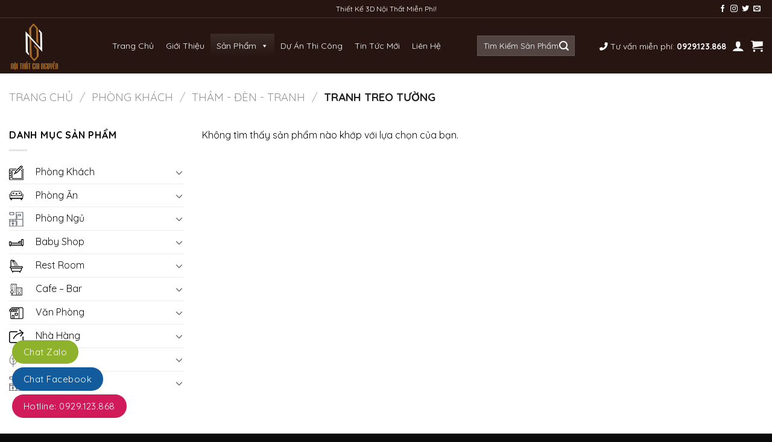

--- FILE ---
content_type: text/html; charset=UTF-8
request_url: https://noithatgianguyen.net/danh-muc-san-pham/phong-khach/tham-den-tranh/tranh-treo-tuong/
body_size: 39649
content:
<!DOCTYPE html>
<html lang="vi" class="loading-site no-js">
<head>
	<meta charset="UTF-8" />
	<link rel="profile" href="http://gmpg.org/xfn/11" />
	<link rel="pingback" href="" />

	<script>(function(html){html.className = html.className.replace(/\bno-js\b/,'js')})(document.documentElement);</script>
<meta name='robots' content='index, follow, max-image-preview:large, max-snippet:-1, max-video-preview:-1' />
	<style>img:is([sizes="auto" i], [sizes^="auto," i]) { contain-intrinsic-size: 3000px 1500px }</style>
	<meta name="viewport" content="width=device-width, initial-scale=1" />
	<!-- This site is optimized with the Yoast SEO plugin v24.1 - https://yoast.com/wordpress/plugins/seo/ -->
	<title>Tranh Treo Tường - Công ty TNHH Sản Xuất và Nhập Khẩu Gia Nguyễn</title>
	<link rel="canonical" href="https://noithatgianguyen.net/danh-muc-san-pham/phong-khach/tham-den-tranh/tranh-treo-tuong/" />
	<meta property="og:locale" content="vi_VN" />
	<meta property="og:type" content="article" />
	<meta property="og:title" content="Tranh Treo Tường - Công ty TNHH Sản Xuất và Nhập Khẩu Gia Nguyễn" />
	<meta property="og:url" content="https://noithatgianguyen.net/danh-muc-san-pham/phong-khach/tham-den-tranh/tranh-treo-tuong/" />
	<meta property="og:site_name" content="Công ty TNHH Sản Xuất và Nhập Khẩu Gia Nguyễn" />
	<meta name="twitter:card" content="summary_large_image" />
	<script type="application/ld+json" class="yoast-schema-graph">{"@context":"https://schema.org","@graph":[{"@type":"CollectionPage","@id":"https://noithatgianguyen.net/danh-muc-san-pham/phong-khach/tham-den-tranh/tranh-treo-tuong/","url":"https://noithatgianguyen.net/danh-muc-san-pham/phong-khach/tham-den-tranh/tranh-treo-tuong/","name":"Tranh Treo Tường - Công ty TNHH Sản Xuất và Nhập Khẩu Gia Nguyễn","isPartOf":{"@id":"https://noithatgianguyen.net/#website"},"breadcrumb":{"@id":"https://noithatgianguyen.net/danh-muc-san-pham/phong-khach/tham-den-tranh/tranh-treo-tuong/#breadcrumb"},"inLanguage":"vi"},{"@type":"BreadcrumbList","@id":"https://noithatgianguyen.net/danh-muc-san-pham/phong-khach/tham-den-tranh/tranh-treo-tuong/#breadcrumb","itemListElement":[{"@type":"ListItem","position":1,"name":"Phòng Khách","item":"https://noithatgianguyen.net/danh-muc-san-pham/phong-khach/"},{"@type":"ListItem","position":2,"name":"Thảm - Đèn - Tranh","item":"https://noithatgianguyen.net/danh-muc-san-pham/phong-khach/tham-den-tranh/"},{"@type":"ListItem","position":3,"name":"Tranh Treo Tường"}]},{"@type":"WebSite","@id":"https://noithatgianguyen.net/#website","url":"https://noithatgianguyen.net/","name":"Công ty TNHH Sản Xuất và Nhập Khẩu Gia Nguyễn","description":"","potentialAction":[{"@type":"SearchAction","target":{"@type":"EntryPoint","urlTemplate":"https://noithatgianguyen.net/?s={search_term_string}"},"query-input":{"@type":"PropertyValueSpecification","valueRequired":true,"valueName":"search_term_string"}}],"inLanguage":"vi"}]}</script>
	<!-- / Yoast SEO plugin. -->


<link rel='dns-prefetch' href='//use.fontawesome.com' />
<link rel='dns-prefetch' href='//fonts.googleapis.com' />
<link href='https://fonts.gstatic.com' crossorigin rel='preconnect' />
<link rel='prefetch' href='https://noithatgianguyen.net/wp-content/themes/flatsome/assets/js/flatsome.js?ver=8e60d746741250b4dd4e' />
<link rel='prefetch' href='https://noithatgianguyen.net/wp-content/themes/flatsome/assets/js/chunk.slider.js?ver=3.19.7' />
<link rel='prefetch' href='https://noithatgianguyen.net/wp-content/themes/flatsome/assets/js/chunk.popups.js?ver=3.19.7' />
<link rel='prefetch' href='https://noithatgianguyen.net/wp-content/themes/flatsome/assets/js/chunk.tooltips.js?ver=3.19.7' />
<link rel='prefetch' href='https://noithatgianguyen.net/wp-content/themes/flatsome/assets/js/woocommerce.js?ver=dd6035ce106022a74757' />
<link rel="alternate" type="application/rss+xml" title="Dòng thông tin Công ty TNHH  Sản Xuất và Nhập Khẩu Gia Nguyễn &raquo;" href="https://noithatgianguyen.net/feed/" />
<link rel="alternate" type="application/rss+xml" title="Công ty TNHH  Sản Xuất và Nhập Khẩu Gia Nguyễn &raquo; Dòng bình luận" href="https://noithatgianguyen.net/comments/feed/" />
<link rel="alternate" type="application/rss+xml" title="Nguồn cấp Công ty TNHH  Sản Xuất và Nhập Khẩu Gia Nguyễn &raquo; Tranh Treo Tường Danh mục" href="https://noithatgianguyen.net/danh-muc-san-pham/phong-khach/tham-den-tranh/tranh-treo-tuong/feed/" />
<script type="text/javascript">
/* <![CDATA[ */
window._wpemojiSettings = {"baseUrl":"https:\/\/s.w.org\/images\/core\/emoji\/16.0.1\/72x72\/","ext":".png","svgUrl":"https:\/\/s.w.org\/images\/core\/emoji\/16.0.1\/svg\/","svgExt":".svg","source":{"concatemoji":"https:\/\/noithatgianguyen.net\/wp-includes\/js\/wp-emoji-release.min.js?ver=6.8.2"}};
/*! This file is auto-generated */
!function(s,n){var o,i,e;function c(e){try{var t={supportTests:e,timestamp:(new Date).valueOf()};sessionStorage.setItem(o,JSON.stringify(t))}catch(e){}}function p(e,t,n){e.clearRect(0,0,e.canvas.width,e.canvas.height),e.fillText(t,0,0);var t=new Uint32Array(e.getImageData(0,0,e.canvas.width,e.canvas.height).data),a=(e.clearRect(0,0,e.canvas.width,e.canvas.height),e.fillText(n,0,0),new Uint32Array(e.getImageData(0,0,e.canvas.width,e.canvas.height).data));return t.every(function(e,t){return e===a[t]})}function u(e,t){e.clearRect(0,0,e.canvas.width,e.canvas.height),e.fillText(t,0,0);for(var n=e.getImageData(16,16,1,1),a=0;a<n.data.length;a++)if(0!==n.data[a])return!1;return!0}function f(e,t,n,a){switch(t){case"flag":return n(e,"\ud83c\udff3\ufe0f\u200d\u26a7\ufe0f","\ud83c\udff3\ufe0f\u200b\u26a7\ufe0f")?!1:!n(e,"\ud83c\udde8\ud83c\uddf6","\ud83c\udde8\u200b\ud83c\uddf6")&&!n(e,"\ud83c\udff4\udb40\udc67\udb40\udc62\udb40\udc65\udb40\udc6e\udb40\udc67\udb40\udc7f","\ud83c\udff4\u200b\udb40\udc67\u200b\udb40\udc62\u200b\udb40\udc65\u200b\udb40\udc6e\u200b\udb40\udc67\u200b\udb40\udc7f");case"emoji":return!a(e,"\ud83e\udedf")}return!1}function g(e,t,n,a){var r="undefined"!=typeof WorkerGlobalScope&&self instanceof WorkerGlobalScope?new OffscreenCanvas(300,150):s.createElement("canvas"),o=r.getContext("2d",{willReadFrequently:!0}),i=(o.textBaseline="top",o.font="600 32px Arial",{});return e.forEach(function(e){i[e]=t(o,e,n,a)}),i}function t(e){var t=s.createElement("script");t.src=e,t.defer=!0,s.head.appendChild(t)}"undefined"!=typeof Promise&&(o="wpEmojiSettingsSupports",i=["flag","emoji"],n.supports={everything:!0,everythingExceptFlag:!0},e=new Promise(function(e){s.addEventListener("DOMContentLoaded",e,{once:!0})}),new Promise(function(t){var n=function(){try{var e=JSON.parse(sessionStorage.getItem(o));if("object"==typeof e&&"number"==typeof e.timestamp&&(new Date).valueOf()<e.timestamp+604800&&"object"==typeof e.supportTests)return e.supportTests}catch(e){}return null}();if(!n){if("undefined"!=typeof Worker&&"undefined"!=typeof OffscreenCanvas&&"undefined"!=typeof URL&&URL.createObjectURL&&"undefined"!=typeof Blob)try{var e="postMessage("+g.toString()+"("+[JSON.stringify(i),f.toString(),p.toString(),u.toString()].join(",")+"));",a=new Blob([e],{type:"text/javascript"}),r=new Worker(URL.createObjectURL(a),{name:"wpTestEmojiSupports"});return void(r.onmessage=function(e){c(n=e.data),r.terminate(),t(n)})}catch(e){}c(n=g(i,f,p,u))}t(n)}).then(function(e){for(var t in e)n.supports[t]=e[t],n.supports.everything=n.supports.everything&&n.supports[t],"flag"!==t&&(n.supports.everythingExceptFlag=n.supports.everythingExceptFlag&&n.supports[t]);n.supports.everythingExceptFlag=n.supports.everythingExceptFlag&&!n.supports.flag,n.DOMReady=!1,n.readyCallback=function(){n.DOMReady=!0}}).then(function(){return e}).then(function(){var e;n.supports.everything||(n.readyCallback(),(e=n.source||{}).concatemoji?t(e.concatemoji):e.wpemoji&&e.twemoji&&(t(e.twemoji),t(e.wpemoji)))}))}((window,document),window._wpemojiSettings);
/* ]]> */
</script>
<style id='wp-emoji-styles-inline-css' type='text/css'>

	img.wp-smiley, img.emoji {
		display: inline !important;
		border: none !important;
		box-shadow: none !important;
		height: 1em !important;
		width: 1em !important;
		margin: 0 0.07em !important;
		vertical-align: -0.1em !important;
		background: none !important;
		padding: 0 !important;
	}
</style>
<style id='wp-block-library-inline-css' type='text/css'>
:root{--wp-admin-theme-color:#007cba;--wp-admin-theme-color--rgb:0,124,186;--wp-admin-theme-color-darker-10:#006ba1;--wp-admin-theme-color-darker-10--rgb:0,107,161;--wp-admin-theme-color-darker-20:#005a87;--wp-admin-theme-color-darker-20--rgb:0,90,135;--wp-admin-border-width-focus:2px;--wp-block-synced-color:#7a00df;--wp-block-synced-color--rgb:122,0,223;--wp-bound-block-color:var(--wp-block-synced-color)}@media (min-resolution:192dpi){:root{--wp-admin-border-width-focus:1.5px}}.wp-element-button{cursor:pointer}:root{--wp--preset--font-size--normal:16px;--wp--preset--font-size--huge:42px}:root .has-very-light-gray-background-color{background-color:#eee}:root .has-very-dark-gray-background-color{background-color:#313131}:root .has-very-light-gray-color{color:#eee}:root .has-very-dark-gray-color{color:#313131}:root .has-vivid-green-cyan-to-vivid-cyan-blue-gradient-background{background:linear-gradient(135deg,#00d084,#0693e3)}:root .has-purple-crush-gradient-background{background:linear-gradient(135deg,#34e2e4,#4721fb 50%,#ab1dfe)}:root .has-hazy-dawn-gradient-background{background:linear-gradient(135deg,#faaca8,#dad0ec)}:root .has-subdued-olive-gradient-background{background:linear-gradient(135deg,#fafae1,#67a671)}:root .has-atomic-cream-gradient-background{background:linear-gradient(135deg,#fdd79a,#004a59)}:root .has-nightshade-gradient-background{background:linear-gradient(135deg,#330968,#31cdcf)}:root .has-midnight-gradient-background{background:linear-gradient(135deg,#020381,#2874fc)}.has-regular-font-size{font-size:1em}.has-larger-font-size{font-size:2.625em}.has-normal-font-size{font-size:var(--wp--preset--font-size--normal)}.has-huge-font-size{font-size:var(--wp--preset--font-size--huge)}.has-text-align-center{text-align:center}.has-text-align-left{text-align:left}.has-text-align-right{text-align:right}#end-resizable-editor-section{display:none}.aligncenter{clear:both}.items-justified-left{justify-content:flex-start}.items-justified-center{justify-content:center}.items-justified-right{justify-content:flex-end}.items-justified-space-between{justify-content:space-between}.screen-reader-text{border:0;clip-path:inset(50%);height:1px;margin:-1px;overflow:hidden;padding:0;position:absolute;width:1px;word-wrap:normal!important}.screen-reader-text:focus{background-color:#ddd;clip-path:none;color:#444;display:block;font-size:1em;height:auto;left:5px;line-height:normal;padding:15px 23px 14px;text-decoration:none;top:5px;width:auto;z-index:100000}html :where(.has-border-color){border-style:solid}html :where([style*=border-top-color]){border-top-style:solid}html :where([style*=border-right-color]){border-right-style:solid}html :where([style*=border-bottom-color]){border-bottom-style:solid}html :where([style*=border-left-color]){border-left-style:solid}html :where([style*=border-width]){border-style:solid}html :where([style*=border-top-width]){border-top-style:solid}html :where([style*=border-right-width]){border-right-style:solid}html :where([style*=border-bottom-width]){border-bottom-style:solid}html :where([style*=border-left-width]){border-left-style:solid}html :where(img[class*=wp-image-]){height:auto;max-width:100%}:where(figure){margin:0 0 1em}html :where(.is-position-sticky){--wp-admin--admin-bar--position-offset:var(--wp-admin--admin-bar--height,0px)}@media screen and (max-width:600px){html :where(.is-position-sticky){--wp-admin--admin-bar--position-offset:0px}}
</style>
<link rel='stylesheet' id='contact-form-7-css' href='https://noithatgianguyen.net/wp-content/plugins/contact-form-7/includes/css/styles.css?ver=6.0.2' type='text/css' media='all' />
<link rel='stylesheet' id='menu-image-css' href='https://noithatgianguyen.net/wp-content/plugins/menu-image/includes/css/menu-image.css?ver=3.12' type='text/css' media='all' />
<link rel='stylesheet' id='dashicons-css' href='https://noithatgianguyen.net/wp-includes/css/dashicons.min.css?ver=6.8.2' type='text/css' media='all' />
<style id='woocommerce-inline-inline-css' type='text/css'>
.woocommerce form .form-row .required { visibility: visible; }
</style>
<link rel='stylesheet' id='megamenu-css' href='https://noithatgianguyen.net/wp-content/uploads/maxmegamenu/style.css?ver=c99ee0' type='text/css' media='all' />
<link rel='stylesheet' id='font-awesome-official-css' href='https://use.fontawesome.com/releases/v6.4.2/css/all.css' type='text/css' media='all' integrity="sha384-blOohCVdhjmtROpu8+CfTnUWham9nkX7P7OZQMst+RUnhtoY/9qemFAkIKOYxDI3" crossorigin="anonymous" />
<link rel='stylesheet' id='flatsome-main-css' href='https://noithatgianguyen.net/wp-content/themes/flatsome/assets/css/flatsome.css?ver=3.19.7' type='text/css' media='all' />
<style id='flatsome-main-inline-css' type='text/css'>
@font-face {
				font-family: "fl-icons";
				font-display: block;
				src: url(https://noithatgianguyen.net/wp-content/themes/flatsome/assets/css/icons/fl-icons.eot?v=3.19.7);
				src:
					url(https://noithatgianguyen.net/wp-content/themes/flatsome/assets/css/icons/fl-icons.eot#iefix?v=3.19.7) format("embedded-opentype"),
					url(https://noithatgianguyen.net/wp-content/themes/flatsome/assets/css/icons/fl-icons.woff2?v=3.19.7) format("woff2"),
					url(https://noithatgianguyen.net/wp-content/themes/flatsome/assets/css/icons/fl-icons.ttf?v=3.19.7) format("truetype"),
					url(https://noithatgianguyen.net/wp-content/themes/flatsome/assets/css/icons/fl-icons.woff?v=3.19.7) format("woff"),
					url(https://noithatgianguyen.net/wp-content/themes/flatsome/assets/css/icons/fl-icons.svg?v=3.19.7#fl-icons) format("svg");
			}
</style>
<link rel='stylesheet' id='flatsome-shop-css' href='https://noithatgianguyen.net/wp-content/themes/flatsome/assets/css/flatsome-shop.css?ver=3.19.7' type='text/css' media='all' />
<link rel='stylesheet' id='flatsome-style-css' href='https://noithatgianguyen.net/wp-content/themes/flatsome%20child/style.css?ver=3.0' type='text/css' media='all' />
<link rel='stylesheet' id='flatsome-googlefonts-css' href='//fonts.googleapis.com/css?family=Quicksand%3Aregular%2C700%2Cregular%2C700%2Cregular&#038;display=block&#038;ver=3.9' type='text/css' media='all' />
<link rel='stylesheet' id='font-awesome-official-v4shim-css' href='https://use.fontawesome.com/releases/v6.4.2/css/v4-shims.css' type='text/css' media='all' integrity="sha384-IqMDcR2qh8kGcGdRrxwop5R2GiUY5h8aDR/LhYxPYiXh3sAAGGDkFvFqWgFvTsTd" crossorigin="anonymous" />
<script type="text/javascript" src="https://noithatgianguyen.net/wp-includes/js/jquery/jquery.min.js?ver=3.7.1" id="jquery-core-js"></script>
<script type="text/javascript" src="https://noithatgianguyen.net/wp-includes/js/jquery/jquery-migrate.min.js?ver=3.4.1" id="jquery-migrate-js"></script>
<script type="text/javascript" src="https://noithatgianguyen.net/wp-content/plugins/woocommerce/assets/js/jquery-blockui/jquery.blockUI.min.js?ver=2.7.0-wc.9.5.1" id="jquery-blockui-js" data-wp-strategy="defer"></script>
<script type="text/javascript" id="wc-add-to-cart-js-extra">
/* <![CDATA[ */
var wc_add_to_cart_params = {"ajax_url":"\/wp-admin\/admin-ajax.php","wc_ajax_url":"\/?wc-ajax=%%endpoint%%","i18n_view_cart":"Xem gi\u1ecf h\u00e0ng","cart_url":"https:\/\/noithatgianguyen.net\/thanh-toan\/","is_cart":"","cart_redirect_after_add":"no"};
/* ]]> */
</script>
<script type="text/javascript" src="https://noithatgianguyen.net/wp-content/plugins/woocommerce/assets/js/frontend/add-to-cart.min.js?ver=9.5.1" id="wc-add-to-cart-js" defer="defer" data-wp-strategy="defer"></script>
<script type="text/javascript" src="https://noithatgianguyen.net/wp-content/plugins/woocommerce/assets/js/js-cookie/js.cookie.min.js?ver=2.1.4-wc.9.5.1" id="js-cookie-js" data-wp-strategy="defer"></script>
<link rel="https://api.w.org/" href="https://noithatgianguyen.net/wp-json/" /><link rel="alternate" title="JSON" type="application/json" href="https://noithatgianguyen.net/wp-json/wp/v2/product_cat/77" /><link rel="EditURI" type="application/rsd+xml" title="RSD" href="https://noithatgianguyen.net/xmlrpc.php?rsd" />
<meta name="generator" content="WordPress 6.8.2" />
<meta name="generator" content="WooCommerce 9.5.1" />
	<noscript><style>.woocommerce-product-gallery{ opacity: 1 !important; }</style></noscript>
	<style class='wp-fonts-local' type='text/css'>
@font-face{font-family:Inter;font-style:normal;font-weight:300 900;font-display:fallback;src:url('https://noithatgianguyen.net/wp-content/plugins/woocommerce/assets/fonts/Inter-VariableFont_slnt,wght.woff2') format('woff2');font-stretch:normal;}
@font-face{font-family:Cardo;font-style:normal;font-weight:400;font-display:fallback;src:url('https://noithatgianguyen.net/wp-content/plugins/woocommerce/assets/fonts/cardo_normal_400.woff2') format('woff2');}
</style>
<link rel="icon" href="https://noithatgianguyen.net/wp-content/uploads/2023/10/cropped-313noi-that-gia-nguyen-32x32.png" sizes="32x32" />
<link rel="icon" href="https://noithatgianguyen.net/wp-content/uploads/2023/10/cropped-313noi-that-gia-nguyen-192x192.png" sizes="192x192" />
<link rel="apple-touch-icon" href="https://noithatgianguyen.net/wp-content/uploads/2023/10/cropped-313noi-that-gia-nguyen-180x180.png" />
<meta name="msapplication-TileImage" content="https://noithatgianguyen.net/wp-content/uploads/2023/10/cropped-313noi-that-gia-nguyen-270x270.png" />
<style id="custom-css" type="text/css">:root {--primary-color: #261511;--fs-color-primary: #261511;--fs-color-secondary: #dd3333;--fs-color-success: #7a9c59;--fs-color-alert: #b20000;--fs-experimental-link-color: #111111;--fs-experimental-link-color-hover: #25292c;}.tooltipster-base {--tooltip-color: #fff;--tooltip-bg-color: #000;}.off-canvas-right .mfp-content, .off-canvas-left .mfp-content {--drawer-width: 300px;}.off-canvas .mfp-content.off-canvas-cart {--drawer-width: 360px;}.container-width, .full-width .ubermenu-nav, .container, .row{max-width: 1340px}.row.row-collapse{max-width: 1310px}.row.row-small{max-width: 1332.5px}.row.row-large{max-width: 1370px}body.framed, body.framed header, body.framed .header-wrapper, body.boxed, body.boxed header, body.boxed .header-wrapper, body.boxed .is-sticky-section{ max-width: 1200px}.header-main{height: 92px}#logo img{max-height: 92px}#logo{width:86px;}.header-bottom{min-height: 40px}.header-top{min-height: 30px}.transparent .header-main{height: 70px}.transparent #logo img{max-height: 70px}.has-transparent + .page-title:first-of-type,.has-transparent + #main > .page-title,.has-transparent + #main > div > .page-title,.has-transparent + #main .page-header-wrapper:first-of-type .page-title{padding-top: 100px;}.transparent .header-wrapper{background-color: rgba(255,255,255,0.82)!important;}.transparent .top-divider{display: none;}.header.show-on-scroll,.stuck .header-main{height:70px!important}.stuck #logo img{max-height: 70px!important}.search-form{ width: 19%;}.header-bg-color {background-color: #261511}.header-bottom {background-color: #210700}.header-main .nav > li > a{line-height: 16px }.stuck .header-main .nav > li > a{line-height: 16px }.header-bottom-nav > li > a{line-height: 20px }@media (max-width: 549px) {.header-main{height: 100px}#logo img{max-height: 100px}}.nav-dropdown{font-size:100%}.header-top{background-color:#261511!important;}body{color: #0a0a0a}h1,h2,h3,h4,h5,h6,.heading-font{color: #0a0a0a;}body{font-size: 100%;}@media screen and (max-width: 549px){body{font-size: 100%;}}body{font-family: Quicksand, sans-serif;}body {font-weight: 400;font-style: normal;}.nav > li > a {font-family: Quicksand, sans-serif;}.mobile-sidebar-levels-2 .nav > li > ul > li > a {font-family: Quicksand, sans-serif;}.nav > li > a,.mobile-sidebar-levels-2 .nav > li > ul > li > a {font-weight: 700;font-style: normal;}h1,h2,h3,h4,h5,h6,.heading-font, .off-canvas-center .nav-sidebar.nav-vertical > li > a{font-family: Quicksand, sans-serif;}h1,h2,h3,h4,h5,h6,.heading-font,.banner h1,.banner h2 {font-weight: 700;font-style: normal;}.alt-font{font-family: Quicksand, sans-serif;}.alt-font {font-weight: 400!important;font-style: normal!important;}.header:not(.transparent) .header-nav-main.nav > li > a {color: #f7f7f7;}.header:not(.transparent) .header-nav-main.nav > li > a:hover,.header:not(.transparent) .header-nav-main.nav > li.active > a,.header:not(.transparent) .header-nav-main.nav > li.current > a,.header:not(.transparent) .header-nav-main.nav > li > a.active,.header:not(.transparent) .header-nav-main.nav > li > a.current{color: #ffffff;}.header-nav-main.nav-line-bottom > li > a:before,.header-nav-main.nav-line-grow > li > a:before,.header-nav-main.nav-line > li > a:before,.header-nav-main.nav-box > li > a:hover,.header-nav-main.nav-box > li.active > a,.header-nav-main.nav-pills > li > a:hover,.header-nav-main.nav-pills > li.active > a{color:#FFF!important;background-color: #ffffff;}.header:not(.transparent) .header-bottom-nav.nav > li > a:hover,.header:not(.transparent) .header-bottom-nav.nav > li.active > a,.header:not(.transparent) .header-bottom-nav.nav > li.current > a,.header:not(.transparent) .header-bottom-nav.nav > li > a.active,.header:not(.transparent) .header-bottom-nav.nav > li > a.current{color: #349631;}.header-bottom-nav.nav-line-bottom > li > a:before,.header-bottom-nav.nav-line-grow > li > a:before,.header-bottom-nav.nav-line > li > a:before,.header-bottom-nav.nav-box > li > a:hover,.header-bottom-nav.nav-box > li.active > a,.header-bottom-nav.nav-pills > li > a:hover,.header-bottom-nav.nav-pills > li.active > a{color:#FFF!important;background-color: #349631;}.has-equal-box-heights .box-image {padding-top: 100%;}@media screen and (min-width: 550px){.products .box-vertical .box-image{min-width: 400px!important;width: 400px!important;}}.footer-1{background-color: #f4f4f4}.footer-2{background-color: #828282}.absolute-footer, html{background-color: #0a0a0a}.nav-vertical-fly-out > li + li {border-top-width: 1px; border-top-style: solid;}/* Custom CSS Tablet */@media (max-width: 849px){.hdevvn-show-cats {display: none;}}.label-new.menu-item > a:after{content:"Mới";}.label-hot.menu-item > a:after{content:"Nổi bật";}.label-sale.menu-item > a:after{content:"Giảm giá";}.label-popular.menu-item > a:after{content:"Phổ biến";}</style>		<style type="text/css" id="wp-custom-css">
			.product-small .add-to-cart-button, .product-small .nut-dang-ky-a {
    margin-top: 15px;
}
/*Co dinh khoang cach ten sp*/
p.name.product-title a {
overflow: hidden;
text-overflow: ellipsis;
display: -webkit-box;
-webkit-box-orient: vertical;
-webkit-line-clamp: 2;
height: 40px; /*tùy theo bạn muốn hiển thị bao nhiêu hàng, như ở đây là 2 hàng tiêu đề như hình*/
}
.product-small .add-to-cart-button, .product-small .nut-dang-ky-a{
    width: 50%;
}
.product-small .box-text .button {
    margin-top: 0em;
	    min-height: 3.2em;
	    display: flex;
    justify-content: center;
    align-items: center;
}
.grid-style-3 .title-wrapper {
    padding-left: 10px;
}
.grid-style-3 .price-wrapper {
    text-align: right;
    padding-right: 10px;
}
.shop-container .has-shadow .box-text {
    padding-left: 0em!important;
    padding-right: 0em!important;
    padding-bottom: 0px;
}
.product-small .add_to_cart_button{
	    width: 100%;
}
.nut-dang-ky-1{
    width:  100%;
    margin: auto;
    background: #261511;
    padding: 0px 10px;
	font-size:13px;
	display: inline-block;
	color:#fff;
	    text-align: center;
    text-transform: uppercase;
	 min-height: 2.85em;
		    display: flex;
    justify-content: center;
    align-items: center;
}
 .nut-dang-ky-1 a{
	color:#fff;
	font-weight:700;
}
.flickity-prev-next-button svg {
    background: #521d1d;
    color: #ffdb56;
}
.has-block{
    border-top: 1px solid #ab6e2b;
}
.section-title b {
    height: 0px;
}
.section-title{
		border-bottom:1px solid #ddd;
}
.section-title-center span {
    margin-bottom: -2px;
}
.section-title-center span:after {
    content: "";
    display: block;
    width: 90%;
    margin-left: auto;
    margin-right: auto;
    margin-top: 5px;
    background: #261511;
    height: 4px;
}
.section-title span {
    text-transform: capitalize;
    font-size: 25px;
    color: #261511;
}
.m1{
     width: 80%;
    display: inline-block;
}
.m2{
    width: 18%;
    display: inline-block;
}
.m2 input[type=submit]{
    font-size: 15px;
}
.ma1 .row.row-collapse, .ma11 .col-inner {
    border: 1px solid #e2e2e2;
	    border-radius: 10px;
}
.ma11a img{
    border-radius: 0px 10px 10px 0px;
}
.ma11 img, .ma11 iframe{
	    border-radius: 10px;
}

.ma2 .box-shade .box-text {
    width: max-content;
}
.header-top {
    border-bottom: 1px solid #ffffff24;
}
@media (min-width: 550px){
.header-main .form-flat input:not([type=submit]){
	    border-radius: 0px;
}
.header-main .nav-left {
    justify-content: space-evenly;
	    width: 111%;
}
.header-main .flex-right{
	    width: 28%;
}
p.form-row-first {
    width: 100%;
    float: left;
}}
.post_format-post-format-video .entry-image img, .box-blog-post .is-divider, .wpcf7-spinner{
    width: 100%;
    display: none;
}
.top-divider {
    margin-bottom: -1px;
    border-top: 0px solid currentColor;
    opacity: 0.1;
}
/*-------------------*/
.cart-item .nav-dropdown-default>li:hover {
    background: #fff;
}
.wpcf7 .wpcf7-response-output {
    margin: 5px 0 0;
    border-radius: 0px;
}
.dark .widget .badge-outline .badge-inner {
    color: #fff;
    opacity: 1;
}

/* Chỉnh giá tiền*/
.price-wrapper span {
    color: red;
}
.tooltipster-default {
    display: none;
    border-radius: 5px;
    background: #111;
    color: #fff;
    transition: opacity .2s;
    opacity: 0;
}
.shortcode-error {
    display: none;
    border: 2px dashed #000;
    padding: 20px;
    color: #fff;
    font-size: 16px;
    background-color: #71cedf;
}
.nav p {
    padding: 5px;
    margin: 0;
    padding-bottom: 0;
}
body { 
	 overflow :hidden ;
}
.pull-left {
    color: #fff;
    float: left;
}
.product-small .box-image::before{
position:absolute;
top:0;
left:-75%;
z-index:2;
display:block;
content:'';
width:50%;
height:100%;
background:-webkit-linear-gradient(left,rgba(255,255,255,0) 0,rgba(255,255,255,.3) 100%);
background:linear-gradient(to right,rgba(255,255,255,0) 0,rgba(255,255,255,.3) 100%);
-webkit-transform:skewX(-25deg);transform:skewX(-25deg)
}

.full-width .ubermenu-nav, .container, .row {
    max-width: 1366px;
}

pre, blockquote, form, figure, p, dl, ul, ol {
    margin-bottom: 1em;
}

h4 {
    color: #555;
    width: 100%;
    margin-top: 0;
    margin-bottom: 0px;
    text-rendering: optimizeSpeed;
}

.box-text {
    padding-top: 10px;
    padding-bottom: 10px;
    position: relative;
    width: 100%;
    font-size: .9em;
}
.row .row-small:not(.row-collapse), .container .row-small:not(.row-collapse) {
    margin-left: -5px;
    margin-right: -5px;
    margin-bottom: 0;
}

.footer {
    padding: 10px 0 0;
}

ul.product_list_widget li img {
    top: 0px;
    position: absolute;
    left: 0;
    width: 80px;
    height: 80px;
    margin-bottom: 5px;
    object-fit: cover;
    object-position: 50% 50%;
}
ul.product_list_widget li {
    box-shadow: 0 1px 1px #d2d2d2;
    background: white;
    margin-bottom: 3px;
    list-style: none;
    padding: 10px 0 5px 90px;
    min-height: 80px;
    position: relative;
    overflow: hidden;
    vertical-align: top;
    line-height: 1.33;
}

/* Code menu cấp 3*/
.nav-dropdown>li.nav-dropdown-col{display:block}
.nav-dropdown{border:1px solid #ddd; padding:0}
.nav-dropdown .nav-dropdown-col>a, .nav-dropdown li a{font-weight:normal !important; text-transform:none !important;font-size:15px; font-weight:500}
.nav-dropdown .nav-dropdown-col>ul li:hover{background:#000}
.nav-dropdown-default>li:hover>a, .nav-dropdown .nav-dropdown-col>ul li:hover>a{color:white}
.nav-dropdown-default>li:hover{background:#000}
.nav-dropdown-default>li>a{border-bottom:0 !important}.nav-dropdown-has-arrow li.has-dropdown:before{border-width: 10px;
    margin-left: -10px;}
.nav-dropdown .nav-dropdown-col>ul{border: 1px solid #d2d2d2;margin-top:-40px;box-shadow: 2px 2px 5px #828282;display:none;position: absolute;
    left: 100%;z-index: 9;background: white;min-width: 240px;}
.nav-dropdown>li.nav-dropdown-col{width:100%;border-right:0}
.nav-dropdown .nav-dropdown-col>ul li a{padding:10px;  text-transform: none;color:black}
.header-nav li.nav-dropdown-col:hover >ul{display:block !important}		</style>
		<style id="infinite-scroll-css" type="text/css">.page-load-status,.archive .woocommerce-pagination {display: none;}</style><style type="text/css">/** Mega Menu CSS: fs **/</style>
</head>

<body class="archive tax-product_cat term-tranh-treo-tuong term-77 wp-theme-flatsome wp-child-theme-flatsomechild theme-flatsome woocommerce woocommerce-page woocommerce-no-js mega-menu-primary lightbox nav-dropdown-has-arrow nav-dropdown-has-shadow nav-dropdown-has-border mobile-submenu-slide mobile-submenu-slide-levels-2">


<a class="skip-link screen-reader-text" href="#main">Bỏ qua nội dung</a>

<div id="wrapper">

	
	<header id="header" class="header ">
		<div class="header-wrapper">
			<div id="top-bar" class="header-top hide-for-sticky nav-dark flex-has-center">
    <div class="flex-row container">
      <div class="flex-col hide-for-medium flex-left">
          <ul class="nav nav-left medium-nav-center nav-small  nav-divided">
                        </ul>
      </div>

      <div class="flex-col hide-for-medium flex-center">
          <ul class="nav nav-center nav-small  nav-divided">
              <li class="html custom html_topbar_left">Thiết Kế 3D Nội Thất Miễn Phí!</li>          </ul>
      </div>

      <div class="flex-col hide-for-medium flex-right">
         <ul class="nav top-bar-nav nav-right nav-small  nav-divided">
              <li class="html header-social-icons ml-0">
	<div class="social-icons follow-icons" ><a href="/" target="_blank" data-label="Facebook" class="icon plain facebook tooltip" title="Theo dõi trên Facebook" aria-label="Theo dõi trên Facebook" rel="noopener nofollow" ><i class="icon-facebook" ></i></a><a href="/" target="_blank" data-label="Instagram" class="icon plain instagram tooltip" title="Theo dõi trên Instagram" aria-label="Theo dõi trên Instagram" rel="noopener nofollow" ><i class="icon-instagram" ></i></a><a href="/" data-label="Twitter" target="_blank" class="icon plain twitter tooltip" title="Theo dõi trên Twitter" aria-label="Theo dõi trên Twitter" rel="noopener nofollow" ><i class="icon-twitter" ></i></a><a href="mailto:/" data-label="E-mail" target="_blank" class="icon plain email tooltip" title="Gửi email cho chúng tôi" aria-label="Gửi email cho chúng tôi" rel="nofollow noopener" ><i class="icon-envelop" ></i></a></div></li>
          </ul>
      </div>

            <div class="flex-col show-for-medium flex-grow">
          <ul class="nav nav-center nav-small mobile-nav  nav-divided">
              <li class="html custom html_topbar_left">Thiết Kế 3D Nội Thất Miễn Phí!</li>          </ul>
      </div>
      
    </div>
</div>
<div id="masthead" class="header-main hide-for-sticky nav-dark">
      <div class="header-inner flex-row container logo-left medium-logo-center" role="navigation">

          <!-- Logo -->
          <div id="logo" class="flex-col logo">
            
<!-- Header logo -->
<a href="https://noithatgianguyen.net/" title="Công ty TNHH  Sản Xuất và Nhập Khẩu Gia Nguyễn" rel="home">
		<img width="1020" height="974" src="https://noithatgianguyen.net/wp-content/uploads/2023/10/313noi-that-gia-nguyen-1200x1146.png" class="header_logo header-logo" alt="Công ty TNHH  Sản Xuất và Nhập Khẩu Gia Nguyễn"/><img  width="1020" height="974" src="https://noithatgianguyen.net/wp-content/uploads/2023/10/313noi-that-gia-nguyen-1200x1146.png" class="header-logo-dark" alt="Công ty TNHH  Sản Xuất và Nhập Khẩu Gia Nguyễn"/></a>
          </div>

          <!-- Mobile Left Elements -->
          <div class="flex-col show-for-medium flex-left">
            <ul class="mobile-nav nav nav-left ">
              <li class="nav-icon has-icon">
  		<a href="#" data-open="#main-menu" data-pos="left" data-bg="main-menu-overlay" data-color="" class="is-small" aria-label="Menu" aria-controls="main-menu" aria-expanded="false">

		  <i class="icon-menu" ></i>
		  		</a>
	</li>
            </ul>
          </div>

          <!-- Left Elements -->
          <div class="flex-col hide-for-medium flex-left
            flex-grow">
            <ul class="header-nav header-nav-main nav nav-left  nav-line-bottom nav-spacing-small nav-uppercase" >
              <div id="mega-menu-wrap-primary" class="mega-menu-wrap"><div class="mega-menu-toggle"><div class="mega-toggle-blocks-left"></div><div class="mega-toggle-blocks-center"></div><div class="mega-toggle-blocks-right"><div class='mega-toggle-block mega-menu-toggle-animated-block mega-toggle-block-0' id='mega-toggle-block-0'><button aria-label="Toggle Menu" class="mega-toggle-animated mega-toggle-animated-slider" type="button" aria-expanded="false">
                  <span class="mega-toggle-animated-box">
                    <span class="mega-toggle-animated-inner"></span>
                  </span>
                </button></div></div></div><ul id="mega-menu-primary" class="mega-menu max-mega-menu mega-menu-horizontal mega-no-js" data-event="hover_intent" data-effect="fade_up" data-effect-speed="200" data-effect-mobile="disabled" data-effect-speed-mobile="0" data-mobile-force-width="false" data-second-click="go" data-document-click="collapse" data-vertical-behaviour="standard" data-breakpoint="768" data-unbind="true" data-mobile-state="collapse_all" data-mobile-direction="vertical" data-hover-intent-timeout="300" data-hover-intent-interval="100"><li class='mega-menu-item mega-menu-item-type-post_type mega-menu-item-object-page mega-menu-item-home mega-align-bottom-left mega-menu-flyout mega-menu-item-44' id='mega-menu-item-44'><a class="mega-menu-link" href="https://noithatgianguyen.net/" tabindex="0">Trang Chủ</a></li><li class='mega-menu-item mega-menu-item-type-post_type mega-menu-item-object-page mega-align-bottom-left mega-menu-flyout mega-menu-item-46' id='mega-menu-item-46'><a class="mega-menu-link" href="https://noithatgianguyen.net/gioi-thieu/" tabindex="0">Giới Thiệu</a></li><li class='mega-menu-item mega-menu-item-type-custom mega-menu-item-object-custom mega-current-menu-ancestor mega-menu-item-has-children mega-align-bottom-left mega-menu-flyout mega-menu-item-222' id='mega-menu-item-222'><a class="mega-menu-link" href="/mua/" aria-expanded="false" tabindex="0">Sản Phẩm<span class="mega-indicator"></span></a>
<ul class="mega-sub-menu">
<li class='mega-menu-item mega-menu-item-type-taxonomy mega-menu-item-object-product_cat mega-current-product_cat-ancestor mega-current-menu-ancestor mega-menu-item-has-children mega-6-columns mega-menu-item-224' id='mega-menu-item-224'><a class="mega-menu-link" href="https://noithatgianguyen.net/danh-muc-san-pham/phong-khach/" aria-expanded="false">Phòng Khách<span class="mega-indicator"></span></a>
	<ul class="mega-sub-menu">
<li class='mega-menu-item mega-menu-item-type-taxonomy mega-menu-item-object-product_cat mega-menu-item-has-children mega-menu-item-772' id='mega-menu-item-772'><a class="mega-menu-link" href="https://noithatgianguyen.net/danh-muc-san-pham/phong-khach/ghe-sofa/" aria-expanded="false">Ghế Sofa<span class="mega-indicator"></span></a>
		<ul class="mega-sub-menu">
<li class='mega-menu-item mega-menu-item-type-taxonomy mega-menu-item-object-product_cat mega-menu-item-774' id='mega-menu-item-774'><a class="mega-menu-link" href="https://noithatgianguyen.net/danh-muc-san-pham/phong-khach/ghe-sofa/ghe-sofa-gia-re/">Ghế Sofa Giá Rẻ</a></li><li class='mega-menu-item mega-menu-item-type-taxonomy mega-menu-item-object-product_cat mega-menu-item-734' id='mega-menu-item-734'><a class="mega-menu-link" href="https://noithatgianguyen.net/danh-muc-san-pham/phong-khach/ghe-sofa/sofa-bang/">Sofa băng</a></li><li class='mega-menu-item mega-menu-item-type-taxonomy mega-menu-item-object-product_cat mega-menu-item-735' id='mega-menu-item-735'><a class="mega-menu-link" href="https://noithatgianguyen.net/danh-muc-san-pham/phong-khach/ghe-sofa/sofa-go-soi/">Sofa gỗ sồi</a></li><li class='mega-menu-item mega-menu-item-type-taxonomy mega-menu-item-object-product_cat mega-menu-item-736' id='mega-menu-item-736'><a class="mega-menu-link" href="https://noithatgianguyen.net/danh-muc-san-pham/phong-khach/ghe-sofa/sofa-goc/">Sofa góc</a></li><li class='mega-menu-item mega-menu-item-type-taxonomy mega-menu-item-object-product_cat mega-menu-item-737' id='mega-menu-item-737'><a class="mega-menu-link" href="https://noithatgianguyen.net/danh-muc-san-pham/phong-khach/ghe-sofa/sofa-nhap-khau/">Sofa nhập khẩu</a></li><li class='mega-menu-item mega-menu-item-type-taxonomy mega-menu-item-object-product_cat mega-menu-item-739' id='mega-menu-item-739'><a class="mega-menu-link" href="https://noithatgianguyen.net/danh-muc-san-pham/phong-khach/ghe-sofa/sofa-u/">Sofa U</a></li><li class='mega-menu-item mega-menu-item-type-taxonomy mega-menu-item-object-product_cat mega-menu-item-738' id='mega-menu-item-738'><a class="mega-menu-link" href="https://noithatgianguyen.net/danh-muc-san-pham/phong-khach/ghe-sofa/sofa-tan-co-dien/">Sofa tân cổ điển</a></li><li class='mega-menu-item mega-menu-item-type-taxonomy mega-menu-item-object-product_cat mega-menu-item-773' id='mega-menu-item-773'><a class="mega-menu-link" href="https://noithatgianguyen.net/danh-muc-san-pham/phong-khach/ghe-sofa/ghe-sofa-don/">Ghế Sofa Đôn</a></li><li class='mega-menu-item mega-menu-item-type-taxonomy mega-menu-item-object-product_cat mega-menu-item-775' id='mega-menu-item-775'><a class="mega-menu-link" href="https://noithatgianguyen.net/danh-muc-san-pham/phong-khach/ghe-sofa/ghe-sofa-go/">Ghế Sofa Gỗ</a></li><li class='mega-menu-item mega-menu-item-type-taxonomy mega-menu-item-object-product_cat mega-menu-item-776' id='mega-menu-item-776'><a class="mega-menu-link" href="https://noithatgianguyen.net/danh-muc-san-pham/phong-khach/ghe-sofa/ghe-sofa-hcm/">Ghế Sofa HCM</a></li><li class='mega-menu-item mega-menu-item-type-taxonomy mega-menu-item-object-product_cat mega-menu-item-777' id='mega-menu-item-777'><a class="mega-menu-link" href="https://noithatgianguyen.net/danh-muc-san-pham/phong-khach/ghe-sofa/ghe-thu-gian/">Ghế Thư Giãn</a></li><li class='mega-menu-item mega-menu-item-type-taxonomy mega-menu-item-object-product_cat mega-menu-item-778' id='mega-menu-item-778'><a class="mega-menu-link" href="https://noithatgianguyen.net/danh-muc-san-pham/van-phong/sofa-vang-phong/ghe-sofa-go-sofa-vang-phong/">Ghế Sofa Gỗ</a></li><li class='mega-menu-item mega-menu-item-type-taxonomy mega-menu-item-object-product_cat mega-menu-item-780' id='mega-menu-item-780'><a class="mega-menu-link" href="https://noithatgianguyen.net/danh-muc-san-pham/phong-khach/ghe-sofa/sofa-2-cho/">Sofa 2 Chỗ</a></li><li class='mega-menu-item mega-menu-item-type-taxonomy mega-menu-item-object-product_cat mega-menu-item-781' id='mega-menu-item-781'><a class="mega-menu-link" href="https://noithatgianguyen.net/danh-muc-san-pham/phong-khach/ghe-sofa/sofa-3-cho/">Sofa 3 Chỗ</a></li><li class='mega-menu-item mega-menu-item-type-taxonomy mega-menu-item-object-product_cat mega-menu-item-783' id='mega-menu-item-783'><a class="mega-menu-link" href="https://noithatgianguyen.net/danh-muc-san-pham/phong-khach/ghe-sofa/sofa-da/">Sofa Da</a></li><li class='mega-menu-item mega-menu-item-type-taxonomy mega-menu-item-object-product_cat mega-menu-item-784' id='mega-menu-item-784'><a class="mega-menu-link" href="https://noithatgianguyen.net/danh-muc-san-pham/phong-khach/ghe-sofa/sofa-da-bo/">Sofa Da Bò</a></li><li class='mega-menu-item mega-menu-item-type-taxonomy mega-menu-item-object-product_cat mega-menu-item-785' id='mega-menu-item-785'><a class="mega-menu-link" href="https://noithatgianguyen.net/danh-muc-san-pham/phong-khach/ghe-sofa/sofa-da-that/">Sofa Da Thật</a></li><li class='mega-menu-item mega-menu-item-type-taxonomy mega-menu-item-object-product_cat mega-menu-item-787' id='mega-menu-item-787'><a class="mega-menu-link" href="https://noithatgianguyen.net/danh-muc-san-pham/phong-khach/ghe-sofa/sofa-doi/">Sofa Đôi</a></li><li class='mega-menu-item mega-menu-item-type-taxonomy mega-menu-item-object-product_cat mega-menu-item-788' id='mega-menu-item-788'><a class="mega-menu-link" href="https://noithatgianguyen.net/danh-muc-san-pham/phong-khach/ghe-sofa/sofa-don/">Sofa Đơn</a></li><li class='mega-menu-item mega-menu-item-type-taxonomy mega-menu-item-object-product_cat mega-menu-item-789' id='mega-menu-item-789'><a class="mega-menu-link" href="https://noithatgianguyen.net/danh-muc-san-pham/phong-khach/ghe-sofa/sofa-gia-re/">Sofa Giá Rẻ</a></li><li class='mega-menu-item mega-menu-item-type-taxonomy mega-menu-item-object-product_cat mega-menu-item-790' id='mega-menu-item-790'><a class="mega-menu-link" href="https://noithatgianguyen.net/danh-muc-san-pham/phong-khach/ghe-sofa/sofa-giuong/">Sofa Giường</a></li><li class='mega-menu-item mega-menu-item-type-taxonomy mega-menu-item-object-product_cat mega-menu-item-796' id='mega-menu-item-796'><a class="mega-menu-link" href="https://noithatgianguyen.net/danh-muc-san-pham/phong-khach/ghe-sofa/sofa-vai/">Sofa Vải</a></li>		</ul>
</li><li class='mega-menu-item mega-menu-item-type-taxonomy mega-menu-item-object-product_cat mega-menu-item-has-children mega-menu-item-797' id='mega-menu-item-797'><a class="mega-menu-link" href="https://noithatgianguyen.net/danh-muc-san-pham/phong-khach/ban-sofa/" aria-expanded="false">Bàn Sofa<span class="mega-indicator"></span></a>
		<ul class="mega-sub-menu">
<li class='mega-menu-item mega-menu-item-type-taxonomy mega-menu-item-object-product_cat mega-menu-item-798' id='mega-menu-item-798'><a class="mega-menu-link" href="https://noithatgianguyen.net/danh-muc-san-pham/phong-khach/ban-sofa/ban-sofa-dep/">Bàn Sofa Đẹp</a></li><li class='mega-menu-item mega-menu-item-type-taxonomy mega-menu-item-object-product_cat mega-menu-item-799' id='mega-menu-item-799'><a class="mega-menu-link" href="https://noithatgianguyen.net/danh-muc-san-pham/phong-khach/ban-sofa/ban-sofa-gia-re/">Bàn Sofa Giá Rẻ</a></li><li class='mega-menu-item mega-menu-item-type-taxonomy mega-menu-item-object-product_cat mega-menu-item-800' id='mega-menu-item-800'><a class="mega-menu-link" href="https://noithatgianguyen.net/danh-muc-san-pham/phong-khach/ban-sofa/ban-sofa-go/">Bàn Sofa Gỗ</a></li><li class='mega-menu-item mega-menu-item-type-taxonomy mega-menu-item-object-product_cat mega-menu-item-801' id='mega-menu-item-801'><a class="mega-menu-link" href="https://noithatgianguyen.net/danh-muc-san-pham/phong-khach/ban-sofa/ban-sofa-mat-da/">Bàn Sofa Mặt Đá</a></li><li class='mega-menu-item mega-menu-item-type-taxonomy mega-menu-item-object-product_cat mega-menu-item-804' id='mega-menu-item-804'><a class="mega-menu-link" href="https://noithatgianguyen.net/danh-muc-san-pham/phong-khach/ban-sofa/ban-tra-mat-da/">Bàn Trà Mặt Đá</a></li><li class='mega-menu-item mega-menu-item-type-taxonomy mega-menu-item-object-product_cat mega-menu-item-803' id='mega-menu-item-803'><a class="mega-menu-link" href="https://noithatgianguyen.net/danh-muc-san-pham/phong-khach/ban-sofa/combo-ban-tra-ke-tivi/">Combo Bàn Trà Kệ Tivi</a></li>		</ul>
</li><li class='mega-menu-item mega-menu-item-type-taxonomy mega-menu-item-object-product_cat mega-menu-item-has-children mega-menu-item-805' id='mega-menu-item-805'><a class="mega-menu-link" href="https://noithatgianguyen.net/danh-muc-san-pham/phong-khach/tu-ke-trang-tri/" aria-expanded="false">Tủ - Kệ Trang Trí<span class="mega-indicator"></span></a>
		<ul class="mega-sub-menu">
<li class='mega-menu-item mega-menu-item-type-taxonomy mega-menu-item-object-product_cat mega-menu-item-806' id='mega-menu-item-806'><a class="mega-menu-link" href="https://noithatgianguyen.net/danh-muc-san-pham/phong-khach/tu-ke-trang-tri/ke-tivi/">Kệ Tivi</a></li><li class='mega-menu-item mega-menu-item-type-taxonomy mega-menu-item-object-product_cat mega-menu-item-807' id='mega-menu-item-807'><a class="mega-menu-link" href="https://noithatgianguyen.net/danh-muc-san-pham/phong-khach/tu-ke-trang-tri/ke-tivi-dep/">Kệ Tivi Đẹp</a></li><li class='mega-menu-item mega-menu-item-type-taxonomy mega-menu-item-object-product_cat mega-menu-item-808' id='mega-menu-item-808'><a class="mega-menu-link" href="https://noithatgianguyen.net/danh-muc-san-pham/phong-khach/tu-ke-trang-tri/ke-tivi-gia-re/">Kệ Tivi Giá Rẻ</a></li><li class='mega-menu-item mega-menu-item-type-taxonomy mega-menu-item-object-product_cat mega-menu-item-809' id='mega-menu-item-809'><a class="mega-menu-link" href="https://noithatgianguyen.net/danh-muc-san-pham/phong-khach/tu-ke-trang-tri/ke-tivi-go/">Kệ Tivi Gỗ</a></li><li class='mega-menu-item mega-menu-item-type-taxonomy mega-menu-item-object-product_cat mega-menu-item-810' id='mega-menu-item-810'><a class="mega-menu-link" href="https://noithatgianguyen.net/danh-muc-san-pham/phong-khach/tu-ke-trang-tri/ke-tivi-mat-da/">Kệ Tivi Mặt Đá</a></li><li class='mega-menu-item mega-menu-item-type-taxonomy mega-menu-item-object-product_cat mega-menu-item-811' id='mega-menu-item-811'><a class="mega-menu-link" href="https://noithatgianguyen.net/danh-muc-san-pham/phong-khach/tu-ke-trang-tri/ke-tivi-phong-khach/">Kệ Tivi Phòng Khách</a></li><li class='mega-menu-item mega-menu-item-type-taxonomy mega-menu-item-object-product_cat mega-menu-item-812' id='mega-menu-item-812'><a class="mega-menu-link" href="https://noithatgianguyen.net/danh-muc-san-pham/phong-khach/tu-ke-trang-tri/ke-trang-tri-tu/">Kệ Trang Trí Tủ</a></li><li class='mega-menu-item mega-menu-item-type-taxonomy mega-menu-item-object-product_cat mega-menu-item-813' id='mega-menu-item-813'><a class="mega-menu-link" href="https://noithatgianguyen.net/danh-muc-san-pham/phong-khach/tu-ke-trang-tri/tu-giay/">Tủ Giày</a></li><li class='mega-menu-item mega-menu-item-type-taxonomy mega-menu-item-object-product_cat mega-menu-item-814' id='mega-menu-item-814'><a class="mega-menu-link" href="https://noithatgianguyen.net/danh-muc-san-pham/phong-khach/tu-ke-trang-tri/combo-ke-tivi-ban-tra/">Combo Kệ Tivi Bàn Trà</a></li><li class='mega-menu-item mega-menu-item-type-taxonomy mega-menu-item-object-product_cat mega-menu-item-815' id='mega-menu-item-815'><a class="mega-menu-link" href="https://noithatgianguyen.net/danh-muc-san-pham/phong-khach/tu-ke-trang-tri/tu-sach/">Tủ Sách</a></li>		</ul>
</li><li class='mega-menu-item mega-menu-item-type-taxonomy mega-menu-item-object-product_cat mega-current-product_cat-ancestor mega-current-menu-ancestor mega-current-menu-parent mega-current-product_cat-parent mega-menu-item-has-children mega-menu-item-816' id='mega-menu-item-816'><a class="mega-menu-link" href="https://noithatgianguyen.net/danh-muc-san-pham/phong-khach/tham-den-tranh/" aria-expanded="false">Thảm - Đèn - Tranh<span class="mega-indicator"></span></a>
		<ul class="mega-sub-menu">
<li class='mega-menu-item mega-menu-item-type-taxonomy mega-menu-item-object-product_cat mega-menu-item-817' id='mega-menu-item-817'><a class="mega-menu-link" href="https://noithatgianguyen.net/danh-muc-san-pham/phong-khach/tham-den-tranh/rem-cua-gia-re/">Rèm Cửa Giá Rẻ</a></li><li class='mega-menu-item mega-menu-item-type-taxonomy mega-menu-item-object-product_cat mega-menu-item-818' id='mega-menu-item-818'><a class="mega-menu-link" href="https://noithatgianguyen.net/danh-muc-san-pham/phong-khach/tham-den-tranh/tham-sofa/">Thảm Sofa</a></li><li class='mega-menu-item mega-menu-item-type-taxonomy mega-menu-item-object-product_cat mega-current-menu-item mega-menu-item-819' id='mega-menu-item-819'><a class="mega-menu-link" href="https://noithatgianguyen.net/danh-muc-san-pham/phong-khach/tham-den-tranh/tranh-treo-tuong/" aria-current="page">Tranh Treo Tường</a></li><li class='mega-menu-item mega-menu-item-type-taxonomy mega-menu-item-object-product_cat mega-menu-item-820' id='mega-menu-item-820'><a class="mega-menu-link" href="https://noithatgianguyen.net/danh-muc-san-pham/phong-khach/tham-den-tranh/den-trang-tri/">Đèn Trang Trí</a></li>		</ul>
</li>	</ul>
</li><li class='mega-menu-item mega-menu-item-type-taxonomy mega-menu-item-object-product_cat mega-menu-item-has-children mega-menu-item-223' id='mega-menu-item-223'><a class="mega-menu-link" href="https://noithatgianguyen.net/danh-muc-san-pham/phong-an/" aria-expanded="false">Phòng Ăn<span class="mega-indicator"></span></a>
	<ul class="mega-sub-menu">
<li class='mega-menu-item mega-menu-item-type-taxonomy mega-menu-item-object-product_cat mega-menu-item-has-children mega-menu-item-821' id='mega-menu-item-821'><a class="mega-menu-link" href="https://noithatgianguyen.net/danh-muc-san-pham/phong-an/ban-ghe-an/" aria-expanded="false">Bàn Ghế Ăn<span class="mega-indicator"></span></a>
		<ul class="mega-sub-menu">
<li class='mega-menu-item mega-menu-item-type-taxonomy mega-menu-item-object-product_cat mega-menu-item-822' id='mega-menu-item-822'><a class="mega-menu-link" href="https://noithatgianguyen.net/danh-muc-san-pham/nha-hang/ban-ghe-an-nha-hang/ban-an/">Bàn Ăn</a></li><li class='mega-menu-item mega-menu-item-type-taxonomy mega-menu-item-object-product_cat mega-menu-item-733' id='mega-menu-item-733'><a class="mega-menu-link" href="https://noithatgianguyen.net/danh-muc-san-pham/phong-an/ban-ghe-an/ban-tron/">Bàn tròn</a></li><li class='mega-menu-item mega-menu-item-type-taxonomy mega-menu-item-object-product_cat mega-menu-item-729' id='mega-menu-item-729'><a class="mega-menu-link" href="https://noithatgianguyen.net/danh-muc-san-pham/phong-an/ban-ghe-an/ban-an-go-soi/">Bàn ăn gỗ sồi</a></li><li class='mega-menu-item mega-menu-item-type-taxonomy mega-menu-item-object-product_cat mega-menu-item-730' id='mega-menu-item-730'><a class="mega-menu-link" href="https://noithatgianguyen.net/danh-muc-san-pham/phong-an/ban-ghe-an/ban-an-la-chan/">Bàn ăn là chân</a></li><li class='mega-menu-item mega-menu-item-type-taxonomy mega-menu-item-object-product_cat mega-menu-item-731' id='mega-menu-item-731'><a class="mega-menu-link" href="https://noithatgianguyen.net/danh-muc-san-pham/phong-an/ban-ghe-an/ban-an-tron-mat-da/">Bàn Ăn Tròn Mặt Đá</a></li><li class='mega-menu-item mega-menu-item-type-taxonomy mega-menu-item-object-product_cat mega-menu-item-732' id='mega-menu-item-732'><a class="mega-menu-link" href="https://noithatgianguyen.net/danh-muc-san-pham/phong-an/ban-ghe-an/ban-an-tan-co-dien/">Bàn ăn tân cổ điển</a></li><li class='mega-menu-item mega-menu-item-type-taxonomy mega-menu-item-object-product_cat mega-menu-item-830' id='mega-menu-item-830'><a class="mega-menu-link" href="https://noithatgianguyen.net/danh-muc-san-pham/nha-hang/ban-ghe-an-nha-hang/ban-an-keo-dai-ban-ghe-an-nha-hang/">Bàn Ăn Kéo Dài</a></li><li class='mega-menu-item mega-menu-item-type-taxonomy mega-menu-item-object-product_cat mega-menu-item-831' id='mega-menu-item-831'><a class="mega-menu-link" href="https://noithatgianguyen.net/danh-muc-san-pham/nha-hang/ban-ghe-an-nha-hang/ban-an-mat-da/">Bàn Ăn Mặt Đá</a></li><li class='mega-menu-item mega-menu-item-type-taxonomy mega-menu-item-object-product_cat mega-menu-item-824' id='mega-menu-item-824'><a class="mega-menu-link" href="https://noithatgianguyen.net/danh-muc-san-pham/nha-hang/ban-ghe-an-nha-hang/ban-an-4-ghe-ban-ghe-an-nha-hang/">Bàn Ăn 4 Ghế</a></li><li class='mega-menu-item mega-menu-item-type-taxonomy mega-menu-item-object-product_cat mega-menu-item-825' id='mega-menu-item-825'><a class="mega-menu-link" href="https://noithatgianguyen.net/danh-muc-san-pham/nha-hang/ban-ghe-an-nha-hang/ban-an-6-ghe-ban-ghe-an-nha-hang/">Bàn Ăn 6 Ghế</a></li><li class='mega-menu-item mega-menu-item-type-taxonomy mega-menu-item-object-product_cat mega-menu-item-826' id='mega-menu-item-826'><a class="mega-menu-link" href="https://noithatgianguyen.net/danh-muc-san-pham/nha-hang/ban-ghe-an-nha-hang/ban-an-8-ghe-ban-ghe-an-nha-hang/">Bàn Ăn 8 Ghế</a></li><li class='mega-menu-item mega-menu-item-type-taxonomy mega-menu-item-object-product_cat mega-menu-item-823' id='mega-menu-item-823'><a class="mega-menu-link" href="https://noithatgianguyen.net/danh-muc-san-pham/nha-hang/ban-ghe-an-nha-hang/ban-an-12-ghe-ban-ghe-an-nha-hang/">Bàn Ăn 12 Ghế</a></li><li class='mega-menu-item mega-menu-item-type-taxonomy mega-menu-item-object-product_cat mega-menu-item-834' id='mega-menu-item-834'><a class="mega-menu-link" href="https://noithatgianguyen.net/danh-muc-san-pham/phong-an/ban-ghe-an/bo-ban-an-20-ghe/">Bộ Bàn Ăn 20 Ghế</a></li><li class='mega-menu-item mega-menu-item-type-taxonomy mega-menu-item-object-product_cat mega-menu-item-828' id='mega-menu-item-828'><a class="mega-menu-link" href="https://noithatgianguyen.net/danh-muc-san-pham/nha-hang/ban-ghe-an-nha-hang/ban-an-gia-re-ban-ghe-an-nha-hang/">Bàn Ăn Giá Rẻ</a></li><li class='mega-menu-item mega-menu-item-type-taxonomy mega-menu-item-object-product_cat mega-menu-item-832' id='mega-menu-item-832'><a class="mega-menu-link" href="https://noithatgianguyen.net/danh-muc-san-pham/nha-hang/ban-ghe-an-nha-hang/ban-an-thong-minh-ban-ghe-an-nha-hang/">Bàn Ăn Thông Minh</a></li><li class='mega-menu-item mega-menu-item-type-taxonomy mega-menu-item-object-product_cat mega-menu-item-833' id='mega-menu-item-833'><a class="mega-menu-link" href="https://noithatgianguyen.net/danh-muc-san-pham/nha-hang/ban-ghe-an-nha-hang/ban-an-tron-mat-da-ban-ghe-an-nha-hang/">Bàn Ăn Tròn Mặt Đá</a></li><li class='mega-menu-item mega-menu-item-type-taxonomy mega-menu-item-object-product_cat mega-menu-item-829' id='mega-menu-item-829'><a class="mega-menu-link" href="https://noithatgianguyen.net/danh-muc-san-pham/nha-hang/ban-ghe-an-nha-hang/ban-an-ha-noi-ban-ghe-an-nha-hang/">Bàn Ăn Hà Nội</a></li><li class='mega-menu-item mega-menu-item-type-taxonomy mega-menu-item-object-product_cat mega-menu-item-827' id='mega-menu-item-827'><a class="mega-menu-link" href="https://noithatgianguyen.net/danh-muc-san-pham/nha-hang/ban-ghe-an-nha-hang/ban-an-da-lat-ban-ghe-an-nha-hang/">Bàn Ăn Đà Lạt</a></li>		</ul>
</li><li class='mega-menu-item mega-menu-item-type-taxonomy mega-menu-item-object-product_cat mega-menu-item-has-children mega-menu-item-835' id='mega-menu-item-835'><a class="mega-menu-link" href="https://noithatgianguyen.net/danh-muc-san-pham/phong-an/ghe-an/" aria-expanded="false">Ghế Ăn<span class="mega-indicator"></span></a>
		<ul class="mega-sub-menu">
<li class='mega-menu-item mega-menu-item-type-taxonomy mega-menu-item-object-product_cat mega-menu-item-836' id='mega-menu-item-836'><a class="mega-menu-link" href="https://noithatgianguyen.net/danh-muc-san-pham/phong-an/ghe-an/ghe-an-ghe-an/">Ghế Ăn</a></li><li class='mega-menu-item mega-menu-item-type-taxonomy mega-menu-item-object-product_cat mega-menu-item-837' id='mega-menu-item-837'><a class="mega-menu-link" href="https://noithatgianguyen.net/danh-muc-san-pham/phong-an/ghe-an/ghe-an-boc-da/">Ghế Ăn Bọc Da</a></li><li class='mega-menu-item mega-menu-item-type-taxonomy mega-menu-item-object-product_cat mega-menu-item-838' id='mega-menu-item-838'><a class="mega-menu-link" href="https://noithatgianguyen.net/danh-muc-san-pham/phong-an/ghe-an/ghe-an-cao-cap/">Ghế Ăn Cao Cấp</a></li><li class='mega-menu-item mega-menu-item-type-taxonomy mega-menu-item-object-product_cat mega-menu-item-839' id='mega-menu-item-839'><a class="mega-menu-link" href="https://noithatgianguyen.net/danh-muc-san-pham/phong-an/ghe-an/ghe-an-gia-re/">Ghế Ăn Giá Rẻ</a></li><li class='mega-menu-item mega-menu-item-type-taxonomy mega-menu-item-object-product_cat mega-menu-item-840' id='mega-menu-item-840'><a class="mega-menu-link" href="https://noithatgianguyen.net/danh-muc-san-pham/phong-an/ghe-an/ghe-ban-an/">Ghế Bàn Ăn</a></li>		</ul>
</li><li class='mega-menu-item mega-menu-item-type-taxonomy mega-menu-item-object-product_cat mega-menu-item-has-children mega-menu-item-841' id='mega-menu-item-841'><a class="mega-menu-link" href="https://noithatgianguyen.net/danh-muc-san-pham/phong-an/ke-tu-bep/" aria-expanded="false">Kệ - Tủ Bếp<span class="mega-indicator"></span></a>
		<ul class="mega-sub-menu">
<li class='mega-menu-item mega-menu-item-type-taxonomy mega-menu-item-object-product_cat mega-menu-item-842' id='mega-menu-item-842'><a class="mega-menu-link" href="https://noithatgianguyen.net/danh-muc-san-pham/phong-an/ke-tu-bep/ke-bep/">Kệ Bếp</a></li><li class='mega-menu-item mega-menu-item-type-taxonomy mega-menu-item-object-product_cat mega-menu-item-843' id='mega-menu-item-843'><a class="mega-menu-link" href="https://noithatgianguyen.net/danh-muc-san-pham/phong-an/ke-tu-bep/ke-bep-gia-re/">Kệ Bếp Giá Rẻ</a></li><li class='mega-menu-item mega-menu-item-type-taxonomy mega-menu-item-object-product_cat mega-menu-item-844' id='mega-menu-item-844'><a class="mega-menu-link" href="https://noithatgianguyen.net/danh-muc-san-pham/phong-an/ke-tu-bep/tu-bep/">Tủ Bếp</a></li><li class='mega-menu-item mega-menu-item-type-taxonomy mega-menu-item-object-product_cat mega-menu-item-845' id='mega-menu-item-845'><a class="mega-menu-link" href="https://noithatgianguyen.net/danh-muc-san-pham/phong-an/ke-tu-bep/tu-bep-gia-re/">Tủ Bếp Giá Rẻ</a></li><li class='mega-menu-item mega-menu-item-type-taxonomy mega-menu-item-object-product_cat mega-menu-item-846' id='mega-menu-item-846'><a class="mega-menu-link" href="https://noithatgianguyen.net/danh-muc-san-pham/phong-an/ke-tu-bep/tu-bep-go/">Tủ Bếp Gỗ</a></li><li class='mega-menu-item mega-menu-item-type-taxonomy mega-menu-item-object-product_cat mega-menu-item-847' id='mega-menu-item-847'><a class="mega-menu-link" href="https://noithatgianguyen.net/danh-muc-san-pham/phong-an/ke-tu-bep/tu-bep-go-gia-re/">Tủ Bếp Gỗ Giá Rẻ</a></li><li class='mega-menu-item mega-menu-item-type-taxonomy mega-menu-item-object-product_cat mega-menu-item-848' id='mega-menu-item-848'><a class="mega-menu-link" href="https://noithatgianguyen.net/danh-muc-san-pham/phong-an/ke-tu-bep/tu-bep-acrylic/">Tủ Bếp Acrylic</a></li><li class='mega-menu-item mega-menu-item-type-taxonomy mega-menu-item-object-product_cat mega-menu-item-849' id='mega-menu-item-849'><a class="mega-menu-link" href="https://noithatgianguyen.net/danh-muc-san-pham/phong-an/ke-tu-bep/tu-bep-an-cuong/">Tủ Bếp An Cường</a></li><li class='mega-menu-item mega-menu-item-type-taxonomy mega-menu-item-object-product_cat mega-menu-item-850' id='mega-menu-item-850'><a class="mega-menu-link" href="https://noithatgianguyen.net/danh-muc-san-pham/phong-an/ke-tu-bep/tu-bep-melamine/">Tủ Bếp Melamine</a></li><li class='mega-menu-item mega-menu-item-type-taxonomy mega-menu-item-object-product_cat mega-menu-item-851' id='mega-menu-item-851'><a class="mega-menu-link" href="https://noithatgianguyen.net/danh-muc-san-pham/phong-an/ke-tu-bep/dong-tu-bep/">Đóng Tủ Bếp</a></li><li class='mega-menu-item mega-menu-item-type-taxonomy mega-menu-item-object-product_cat mega-menu-item-852' id='mega-menu-item-852'><a class="mega-menu-link" href="https://noithatgianguyen.net/danh-muc-san-pham/phong-an/ke-tu-bep/thi-cong-tu-bep/">Thi Công Tủ Bếp</a></li>		</ul>
</li><li class='mega-menu-item mega-menu-item-type-taxonomy mega-menu-item-object-product_cat mega-menu-item-has-children mega-menu-item-853' id='mega-menu-item-853'><a class="mega-menu-link" href="https://noithatgianguyen.net/danh-muc-san-pham/phong-an/quay-bar-tu-ruou/" aria-expanded="false">Quầy Bar- Tủ Rượu<span class="mega-indicator"></span></a>
		<ul class="mega-sub-menu">
<li class='mega-menu-item mega-menu-item-type-taxonomy mega-menu-item-object-product_cat mega-menu-item-854' id='mega-menu-item-854'><a class="mega-menu-link" href="https://noithatgianguyen.net/danh-muc-san-pham/nha-hang/quay-bar-nha-hang/">Quầy Bar</a></li><li class='mega-menu-item mega-menu-item-type-taxonomy mega-menu-item-object-product_cat mega-menu-item-855' id='mega-menu-item-855'><a class="mega-menu-link" href="https://noithatgianguyen.net/danh-muc-san-pham/cafe-bar/ban-ghe-bar/ghe-bar-ban-ghe-bar/">Ghế Bar</a></li><li class='mega-menu-item mega-menu-item-type-taxonomy mega-menu-item-object-product_cat mega-menu-item-857' id='mega-menu-item-857'><a class="mega-menu-link" href="https://noithatgianguyen.net/danh-muc-san-pham/phong-an/quay-bar-tu-ruou/tu-ruou/">Tủ rượu</a></li>		</ul>
</li>	</ul>
</li><li class='mega-menu-item mega-menu-item-type-taxonomy mega-menu-item-object-product_cat mega-menu-item-has-children mega-2-columns mega-menu-item-225' id='mega-menu-item-225'><a class="mega-menu-link" href="https://noithatgianguyen.net/danh-muc-san-pham/phong-ngu/" aria-expanded="false">Phòng Ngủ<span class="mega-indicator"></span></a>
	<ul class="mega-sub-menu">
<li class='mega-menu-item mega-menu-item-type-taxonomy mega-menu-item-object-product_cat mega-menu-item-has-children mega-menu-item-860' id='mega-menu-item-860'><a class="mega-menu-link" href="https://noithatgianguyen.net/danh-muc-san-pham/phong-ngu/giuong-ngu/" aria-expanded="false">Giường Ngủ<span class="mega-indicator"></span></a>
		<ul class="mega-sub-menu">
<li class='mega-menu-item mega-menu-item-type-taxonomy mega-menu-item-object-product_cat mega-menu-item-861' id='mega-menu-item-861'><a class="mega-menu-link" href="https://noithatgianguyen.net/danh-muc-san-pham/phong-ngu/giuong-ngu/giuong/">Giường</a></li><li class='mega-menu-item mega-menu-item-type-taxonomy mega-menu-item-object-product_cat mega-menu-item-859' id='mega-menu-item-859'><a class="mega-menu-link" href="https://noithatgianguyen.net/danh-muc-san-pham/phong-ngu/giuong-ngu/giuong-ngu-giuong-ngu/">Giường Ngủ</a></li><li class='mega-menu-item mega-menu-item-type-taxonomy mega-menu-item-object-product_cat mega-menu-item-740' id='mega-menu-item-740'><a class="mega-menu-link" href="https://noithatgianguyen.net/danh-muc-san-pham/phong-ngu/giuong-ngu/combor-phong-ngu/">Combor phòng ngủ</a></li><li class='mega-menu-item mega-menu-item-type-taxonomy mega-menu-item-object-product_cat mega-menu-item-742' id='mega-menu-item-742'><a class="mega-menu-link" href="https://noithatgianguyen.net/danh-muc-san-pham/phong-ngu/giuong-ngu/giuong-ngu-nhap-khau/">Giường ngủ nhập khẩu</a></li><li class='mega-menu-item mega-menu-item-type-taxonomy mega-menu-item-object-product_cat mega-menu-item-743' id='mega-menu-item-743'><a class="mega-menu-link" href="https://noithatgianguyen.net/danh-muc-san-pham/phong-ngu/giuong-ngu/giuong-ngu-tan-co-dien/">Giường ngủ tân cổ điển</a></li><li class='mega-menu-item mega-menu-item-type-taxonomy mega-menu-item-object-product_cat mega-menu-item-862' id='mega-menu-item-862'><a class="mega-menu-link" href="https://noithatgianguyen.net/danh-muc-san-pham/phong-ngu/giuong-ngu/giuong-boc-nem/">Giường Bọc Nệm</a></li><li class='mega-menu-item mega-menu-item-type-taxonomy mega-menu-item-object-product_cat mega-menu-item-863' id='mega-menu-item-863'><a class="mega-menu-link" href="https://noithatgianguyen.net/danh-muc-san-pham/phong-ngu/giuong-ngu/giuong-co-hoc-keo/">Giường Có Hộc Kéo</a></li><li class='mega-menu-item mega-menu-item-type-taxonomy mega-menu-item-object-product_cat mega-menu-item-864' id='mega-menu-item-864'><a class="mega-menu-link" href="https://noithatgianguyen.net/danh-muc-san-pham/phong-ngu/giuong-ngu/giuong-gia-re/">Giường Giá Rẻ</a></li><li class='mega-menu-item mega-menu-item-type-taxonomy mega-menu-item-object-product_cat mega-menu-item-865' id='mega-menu-item-865'><a class="mega-menu-link" href="https://noithatgianguyen.net/danh-muc-san-pham/phong-ngu/giuong-ngu/giuong-ngu-dep/">Giường Ngủ Đẹp</a></li><li class='mega-menu-item mega-menu-item-type-taxonomy mega-menu-item-object-product_cat mega-menu-item-866' id='mega-menu-item-866'><a class="mega-menu-link" href="https://noithatgianguyen.net/danh-muc-san-pham/phong-ngu/giuong-ngu/giuong-ngu-gia-re/">Giường Ngủ Giá Rẻ</a></li><li class='mega-menu-item mega-menu-item-type-taxonomy mega-menu-item-object-product_cat mega-menu-item-867' id='mega-menu-item-867'><a class="mega-menu-link" href="https://noithatgianguyen.net/danh-muc-san-pham/phong-ngu/giuong-ngu/giuong-ngu-go/">Giường Ngủ Gỗ</a></li><li class='mega-menu-item mega-menu-item-type-taxonomy mega-menu-item-object-product_cat mega-menu-item-871' id='mega-menu-item-871'><a class="mega-menu-link" href="https://noithatgianguyen.net/danh-muc-san-pham/phong-ngu/giuong-ngu/bo-phong-ngu/">Bộ Phòng Ngủ</a></li><li class='mega-menu-item mega-menu-item-type-taxonomy mega-menu-item-object-product_cat mega-menu-item-869' id='mega-menu-item-869'><a class="mega-menu-link" href="https://noithatgianguyen.net/danh-muc-san-pham/phong-ngu/giuong-ngu/gia-giuong-ngu/">Giá Giường Ngủ</a></li><li class='mega-menu-item mega-menu-item-type-taxonomy mega-menu-item-object-product_cat mega-menu-item-870' id='mega-menu-item-870'><a class="mega-menu-link" href="https://noithatgianguyen.net/danh-muc-san-pham/phong-ngu/giuong-ngu/bo-giuong-ngu-gia-re/">Bộ Giường Ngủ Giá Rẻ</a></li>		</ul>
</li><li class='mega-menu-item mega-menu-item-type-taxonomy mega-menu-item-object-product_cat mega-menu-item-has-children mega-menu-item-872' id='mega-menu-item-872'><a class="mega-menu-link" href="https://noithatgianguyen.net/danh-muc-san-pham/phong-ngu/tu-quan-ao/" aria-expanded="false">Tủ Quần Áo<span class="mega-indicator"></span></a>
		<ul class="mega-sub-menu">
<li class='mega-menu-item mega-menu-item-type-taxonomy mega-menu-item-object-product_cat mega-menu-item-873' id='mega-menu-item-873'><a class="mega-menu-link" href="https://noithatgianguyen.net/danh-muc-san-pham/phong-ngu/tu-quan-ao/tu-quan-ao-tu-quan-ao/">Tủ Quần Áo</a></li><li class='mega-menu-item mega-menu-item-type-taxonomy mega-menu-item-object-product_cat mega-menu-item-874' id='mega-menu-item-874'><a class="mega-menu-link" href="https://noithatgianguyen.net/danh-muc-san-pham/phong-ngu/tu-quan-ao/tu-ao/">Tủ Áo</a></li><li class='mega-menu-item mega-menu-item-type-taxonomy mega-menu-item-object-product_cat mega-menu-item-875' id='mega-menu-item-875'><a class="mega-menu-link" href="https://noithatgianguyen.net/danh-muc-san-pham/phong-ngu/tu-quan-ao/tu-ao-go/">Tủ Áo Gỗ</a></li><li class='mega-menu-item mega-menu-item-type-taxonomy mega-menu-item-object-product_cat mega-menu-item-876' id='mega-menu-item-876'><a class="mega-menu-link" href="https://noithatgianguyen.net/danh-muc-san-pham/phong-ngu/tu-quan-ao/tu-ao-quan/">Tủ Áo Quần</a></li><li class='mega-menu-item mega-menu-item-type-taxonomy mega-menu-item-object-product_cat mega-menu-item-877' id='mega-menu-item-877'><a class="mega-menu-link" href="https://noithatgianguyen.net/danh-muc-san-pham/phong-ngu/tu-quan-ao/gia-tu-quan-ao/">Giá Tủ Quần Áo</a></li><li class='mega-menu-item mega-menu-item-type-taxonomy mega-menu-item-object-product_cat mega-menu-item-878' id='mega-menu-item-878'><a class="mega-menu-link" href="https://noithatgianguyen.net/danh-muc-san-pham/phong-ngu/tu-quan-ao/tu-quan-ao-go/">Tủ Quần Áo Gỗ</a></li><li class='mega-menu-item mega-menu-item-type-taxonomy mega-menu-item-object-product_cat mega-menu-item-879' id='mega-menu-item-879'><a class="mega-menu-link" href="https://noithatgianguyen.net/danh-muc-san-pham/phong-ngu/tu-quan-ao/tu-ao-go-cong-nghiep/">Tủ Áo Gỗ Công Nghiệp</a></li><li class='mega-menu-item mega-menu-item-type-taxonomy mega-menu-item-object-product_cat mega-menu-item-880' id='mega-menu-item-880'><a class="mega-menu-link" href="https://noithatgianguyen.net/danh-muc-san-pham/phong-ngu/tu-quan-ao/tu-dung-quan-ao/">Tủ Đựng Quần Áo</a></li><li class='mega-menu-item mega-menu-item-type-taxonomy mega-menu-item-object-product_cat mega-menu-item-881' id='mega-menu-item-881'><a class="mega-menu-link" href="https://noithatgianguyen.net/danh-muc-san-pham/phong-ngu/tu-quan-ao/tu-quan-ao-gia-re/">Tủ Quần Áo Giá Rẻ</a></li><li class='mega-menu-item mega-menu-item-type-taxonomy mega-menu-item-object-product_cat mega-menu-item-882' id='mega-menu-item-882'><a class="mega-menu-link" href="https://noithatgianguyen.net/danh-muc-san-pham/phong-ngu/tu-quan-ao/tu-quan-ao-am-tuong/">Tủ Quần Áo Âm Tường</a></li><li class='mega-menu-item mega-menu-item-type-taxonomy mega-menu-item-object-product_cat mega-menu-item-883' id='mega-menu-item-883'><a class="mega-menu-link" href="https://noithatgianguyen.net/danh-muc-san-pham/phong-ngu/tu-quan-ao/dong-tu-quan-ao/">Đóng Tủ Quần Áo</a></li>		</ul>
</li><li class='mega-menu-item mega-menu-item-type-taxonomy mega-menu-item-object-product_cat mega-menu-item-has-children mega-menu-item-884' id='mega-menu-item-884'><a class="mega-menu-link" href="https://noithatgianguyen.net/danh-muc-san-pham/phong-ngu/ban-trang-diem/" aria-expanded="false">Bàn Trang Điểm<span class="mega-indicator"></span></a>
		<ul class="mega-sub-menu">
<li class='mega-menu-item mega-menu-item-type-taxonomy mega-menu-item-object-product_cat mega-menu-item-888' id='mega-menu-item-888'><a class="mega-menu-link" href="https://noithatgianguyen.net/danh-muc-san-pham/phong-ngu/ban-trang-diem/ban-phan/">Bàn Phấn</a></li><li class='mega-menu-item mega-menu-item-type-taxonomy mega-menu-item-object-product_cat mega-menu-item-889' id='mega-menu-item-889'><a class="mega-menu-link" href="https://noithatgianguyen.net/danh-muc-san-pham/phong-ngu/ban-trang-diem/ban-phan-trang-diem/">Bàn Phấn Trang Điểm</a></li><li class='mega-menu-item mega-menu-item-type-taxonomy mega-menu-item-object-product_cat mega-menu-item-885' id='mega-menu-item-885'><a class="mega-menu-link" href="https://noithatgianguyen.net/danh-muc-san-pham/phong-ngu/ban-trang-diem/ban-trang-diem-dep/">Bàn Trang Điểm Đẹp</a></li><li class='mega-menu-item mega-menu-item-type-taxonomy mega-menu-item-object-product_cat mega-menu-item-886' id='mega-menu-item-886'><a class="mega-menu-link" href="https://noithatgianguyen.net/danh-muc-san-pham/phong-ngu/ban-trang-diem/ban-trang-diem-gia-re/">Bàn Trang Điểm Giá Rẻ</a></li><li class='mega-menu-item mega-menu-item-type-taxonomy mega-menu-item-object-product_cat mega-menu-item-887' id='mega-menu-item-887'><a class="mega-menu-link" href="https://noithatgianguyen.net/danh-muc-san-pham/phong-ngu/ban-trang-diem/ban-trang-diem-go/">Bàn Trang Điểm Gỗ</a></li>		</ul>
</li><li class='mega-menu-item mega-menu-item-type-taxonomy mega-menu-item-object-product_cat mega-menu-item-has-children mega-menu-item-890' id='mega-menu-item-890'><a class="mega-menu-link" href="https://noithatgianguyen.net/danh-muc-san-pham/phong-ngu/tu-dau-giuong/" aria-expanded="false">Tủ Đầu Giường<span class="mega-indicator"></span></a>
		<ul class="mega-sub-menu">
<li class='mega-menu-item mega-menu-item-type-taxonomy mega-menu-item-object-product_cat mega-menu-item-893' id='mega-menu-item-893'><a class="mega-menu-link" href="https://noithatgianguyen.net/danh-muc-san-pham/phong-ngu/tu-dau-giuong/tab-dau-giuong/">Tab Đầu Giường</a></li><li class='mega-menu-item mega-menu-item-type-taxonomy mega-menu-item-object-product_cat mega-menu-item-891' id='mega-menu-item-891'><a class="mega-menu-link" href="https://noithatgianguyen.net/danh-muc-san-pham/phong-ngu/tu-dau-giuong/tu-dau-giuong-go/">Tủ Đầu Giường Gỗ</a></li><li class='mega-menu-item mega-menu-item-type-taxonomy mega-menu-item-object-product_cat mega-menu-item-892' id='mega-menu-item-892'><a class="mega-menu-link" href="https://noithatgianguyen.net/danh-muc-san-pham/phong-ngu/tu-dau-giuong/tu-dau-giuong-hien-dai/">Tủ Đầu Giường Hiện Đại</a></li>		</ul>
</li>	</ul>
</li><li class='mega-menu-item mega-menu-item-type-taxonomy mega-menu-item-object-product_cat mega-menu-item-has-children mega-menu-item-894' id='mega-menu-item-894'><a class="mega-menu-link" href="https://noithatgianguyen.net/danh-muc-san-pham/baby-shop/" aria-expanded="false">Baby Shop<span class="mega-indicator"></span></a>
	<ul class="mega-sub-menu">
<li class='mega-menu-item mega-menu-item-type-taxonomy mega-menu-item-object-product_cat mega-menu-item-has-children mega-menu-item-895' id='mega-menu-item-895'><a class="mega-menu-link" href="https://noithatgianguyen.net/danh-muc-san-pham/baby-shop/giuong-tang/" aria-expanded="false">Giường Tầng<span class="mega-indicator"></span></a>
		<ul class="mega-sub-menu">
<li class='mega-menu-item mega-menu-item-type-taxonomy mega-menu-item-object-product_cat mega-menu-item-896' id='mega-menu-item-896'><a class="mega-menu-link" href="https://noithatgianguyen.net/danh-muc-san-pham/baby-shop/giuong-tang/giuong-tang-1m6/">Giường Tầng 1m6</a></li><li class='mega-menu-item mega-menu-item-type-taxonomy mega-menu-item-object-product_cat mega-menu-item-897' id='mega-menu-item-897'><a class="mega-menu-link" href="https://noithatgianguyen.net/danh-muc-san-pham/baby-shop/giuong-tang/giuong-tang-cho-be/">Giường Tầng Cho Bé</a></li><li class='mega-menu-item mega-menu-item-type-taxonomy mega-menu-item-object-product_cat mega-menu-item-898' id='mega-menu-item-898'><a class="mega-menu-link" href="https://noithatgianguyen.net/danh-muc-san-pham/baby-shop/giuong-tang/giuong-tang-go/">Giường Tầng Gỗ</a></li><li class='mega-menu-item mega-menu-item-type-taxonomy mega-menu-item-object-product_cat mega-menu-item-899' id='mega-menu-item-899'><a class="mega-menu-link" href="https://noithatgianguyen.net/danh-muc-san-pham/baby-shop/giuong-tang/giuong-tang-thong-minh/">Giường Tầng Thông Minh</a></li><li class='mega-menu-item mega-menu-item-type-taxonomy mega-menu-item-object-product_cat mega-menu-item-900' id='mega-menu-item-900'><a class="mega-menu-link" href="https://noithatgianguyen.net/danh-muc-san-pham/baby-shop/giuong-tang/giuong-tang-tre-em/">Giường Tầng Trẻ Em</a></li><li class='mega-menu-item mega-menu-item-type-taxonomy mega-menu-item-object-product_cat mega-menu-item-901' id='mega-menu-item-901'><a class="mega-menu-link" href="https://noithatgianguyen.net/danh-muc-san-pham/baby-shop/giuong-tang/giuong-2-tang/">Giường 2 Tầng</a></li><li class='mega-menu-item mega-menu-item-type-taxonomy mega-menu-item-object-product_cat mega-menu-item-902' id='mega-menu-item-902'><a class="mega-menu-link" href="https://noithatgianguyen.net/danh-muc-san-pham/baby-shop/giuong-tang/giuong-3-tang/">Giường 3 Tầng</a></li><li class='mega-menu-item mega-menu-item-type-taxonomy mega-menu-item-object-product_cat mega-menu-item-741' id='mega-menu-item-741'><a class="mega-menu-link" href="https://noithatgianguyen.net/danh-muc-san-pham/phong-ngu/giuong-ngu/giuong-ngu-cho-be/">Giường ngủ cho bé</a></li>		</ul>
</li><li class='mega-menu-item mega-menu-item-type-taxonomy mega-menu-item-object-product_cat mega-menu-item-has-children mega-menu-item-903' id='mega-menu-item-903'><a class="mega-menu-link" href="https://noithatgianguyen.net/danh-muc-san-pham/baby-shop/tu-ao-cho-be/" aria-expanded="false">Tủ Áo Cho Bé<span class="mega-indicator"></span></a>
		<ul class="mega-sub-menu">
<li class='mega-menu-item mega-menu-item-type-taxonomy mega-menu-item-object-product_cat mega-menu-item-904' id='mega-menu-item-904'><a class="mega-menu-link" href="https://noithatgianguyen.net/danh-muc-san-pham/baby-shop/tu-ao-cho-be/tu-cho-be/">Tủ Cho Bé</a></li><li class='mega-menu-item mega-menu-item-type-taxonomy mega-menu-item-object-product_cat mega-menu-item-906' id='mega-menu-item-906'><a class="mega-menu-link" href="https://noithatgianguyen.net/danh-muc-san-pham/baby-shop/tu-ao-cho-be/tu-ao-cho-be-tu-ao-cho-be/">Tủ Áo Cho Bé</a></li><li class='mega-menu-item mega-menu-item-type-taxonomy mega-menu-item-object-product_cat mega-menu-item-907' id='mega-menu-item-907'><a class="mega-menu-link" href="https://noithatgianguyen.net/danh-muc-san-pham/baby-shop/tu-ao-cho-be/tu-dung-quan-ao-cho-be/">Tủ Đựng Quần Áo Cho Bé</a></li>		</ul>
</li><li class='mega-menu-item mega-menu-item-type-taxonomy mega-menu-item-object-product_cat mega-menu-item-has-children mega-menu-item-908' id='mega-menu-item-908'><a class="mega-menu-link" href="https://noithatgianguyen.net/danh-muc-san-pham/baby-shop/ban-ghe-baby/" aria-expanded="false">Bàn Ghế baby<span class="mega-indicator"></span></a>
		<ul class="mega-sub-menu">
<li class='mega-menu-item mega-menu-item-type-taxonomy mega-menu-item-object-product_cat mega-menu-item-909' id='mega-menu-item-909'><a class="mega-menu-link" href="https://noithatgianguyen.net/danh-muc-san-pham/baby-shop/ban-ghe-baby/ban-hoc-cho-be/">Bàn Học Cho Bé</a></li><li class='mega-menu-item mega-menu-item-type-taxonomy mega-menu-item-object-product_cat mega-menu-item-910' id='mega-menu-item-910'><a class="mega-menu-link" href="https://noithatgianguyen.net/danh-muc-san-pham/baby-shop/ban-ghe-baby/ban-hoc-thong-minh/">Bàn Học Thông Minh</a></li><li class='mega-menu-item mega-menu-item-type-taxonomy mega-menu-item-object-product_cat mega-menu-item-911' id='mega-menu-item-911'><a class="mega-menu-link" href="https://noithatgianguyen.net/danh-muc-san-pham/baby-shop/ban-ghe-baby/ban-hoc-tre-em/">Bàn Học Trẻ Em</a></li><li class='mega-menu-item mega-menu-item-type-taxonomy mega-menu-item-object-product_cat mega-menu-item-912' id='mega-menu-item-912'><a class="mega-menu-link" href="https://noithatgianguyen.net/danh-muc-san-pham/baby-shop/ban-ghe-baby/ghe-ngoi-hoc-cho-be/">Ghế Ngồi Học Cho Bé</a></li>		</ul>
</li><li class='mega-menu-item mega-menu-item-type-taxonomy mega-menu-item-object-product_cat mega-menu-item-has-children mega-menu-item-913' id='mega-menu-item-913'><a class="mega-menu-link" href="https://noithatgianguyen.net/danh-muc-san-pham/baby-shop/tu-ke-trang-tri-baby-shop/" aria-expanded="false">Tủ - Kệ Trang Trí<span class="mega-indicator"></span></a>
		<ul class="mega-sub-menu">
<li class='mega-menu-item mega-menu-item-type-taxonomy mega-menu-item-object-product_cat mega-menu-item-926' id='mega-menu-item-926'><a class="mega-menu-link" href="https://noithatgianguyen.net/danh-muc-san-pham/baby-shop/tu-ke-trang-tri-baby-shop/ke-tivi-tu-ke-trang-tri-baby-shop/">Kệ Tivi</a></li><li class='mega-menu-item mega-menu-item-type-taxonomy mega-menu-item-object-product_cat mega-menu-item-928' id='mega-menu-item-928'><a class="mega-menu-link" href="https://noithatgianguyen.net/danh-muc-san-pham/baby-shop/tu-ke-trang-tri-baby-shop/ke-tivi-dep-tu-ke-trang-tri-baby-shop/">Kệ Tivi Đẹp</a></li><li class='mega-menu-item mega-menu-item-type-taxonomy mega-menu-item-object-product_cat mega-menu-item-920' id='mega-menu-item-920'><a class="mega-menu-link" href="https://noithatgianguyen.net/danh-muc-san-pham/baby-shop/tu-ke-trang-tri-baby-shop/ke-trang-tri-tu-ke-trang-tri-baby-shop/">Kệ Trang Trí</a></li><li class='mega-menu-item mega-menu-item-type-taxonomy mega-menu-item-object-product_cat mega-menu-item-930' id='mega-menu-item-930'><a class="mega-menu-link" href="https://noithatgianguyen.net/danh-muc-san-pham/baby-shop/tu-ke-trang-tri-baby-shop/ke-tivi-go-tu-ke-trang-tri-baby-shop/">Kệ Tivi Gỗ</a></li><li class='mega-menu-item mega-menu-item-type-taxonomy mega-menu-item-object-product_cat mega-menu-item-931' id='mega-menu-item-931'><a class="mega-menu-link" href="https://noithatgianguyen.net/danh-muc-san-pham/baby-shop/tu-ke-trang-tri-baby-shop/ke-tivi-mat-da-tu-ke-trang-tri-baby-shop/">Kệ Tivi Mặt Đá</a></li><li class='mega-menu-item mega-menu-item-type-taxonomy mega-menu-item-object-product_cat mega-menu-item-932' id='mega-menu-item-932'><a class="mega-menu-link" href="https://noithatgianguyen.net/danh-muc-san-pham/baby-shop/tu-ke-trang-tri-baby-shop/ke-tivi-phong-khach-tu-ke-trang-tri-baby-shop/">Kệ Tivi Phòng Khách</a></li><li class='mega-menu-item mega-menu-item-type-taxonomy mega-menu-item-object-product_cat mega-menu-item-929' id='mega-menu-item-929'><a class="mega-menu-link" href="https://noithatgianguyen.net/danh-muc-san-pham/baby-shop/tu-ke-trang-tri-baby-shop/ke-tivi-gia-re-tu-ke-trang-tri-baby-shop/">Kệ Tivi Giá Rẻ</a></li><li class='mega-menu-item mega-menu-item-type-taxonomy mega-menu-item-object-product_cat mega-menu-item-921' id='mega-menu-item-921'><a class="mega-menu-link" href="https://noithatgianguyen.net/danh-muc-san-pham/baby-shop/tu-ke-trang-tri-baby-shop/combo-ke-tivi-ban-tra-baby/">Combo Kệ Tivi Bàn Trà Baby</a></li><li class='mega-menu-item mega-menu-item-type-taxonomy mega-menu-item-object-product_cat mega-menu-item-923' id='mega-menu-item-923'><a class="mega-menu-link" href="https://noithatgianguyen.net/danh-muc-san-pham/baby-shop/tu-ke-trang-tri-baby-shop/tu-sach-tu-ke-trang-tri-baby-shop/">Tủ Sách</a></li>		</ul>
</li>	</ul>
</li><li class='mega-menu-item mega-menu-item-type-taxonomy mega-menu-item-object-product_cat mega-menu-item-has-children mega-menu-item-933' id='mega-menu-item-933'><a class="mega-menu-link" href="https://noithatgianguyen.net/danh-muc-san-pham/rest-room/" aria-expanded="false">Rest Room<span class="mega-indicator"></span></a>
	<ul class="mega-sub-menu">
<li class='mega-menu-item mega-menu-item-type-taxonomy mega-menu-item-object-product_cat mega-menu-item-has-children mega-menu-item-938' id='mega-menu-item-938'><a class="mega-menu-link" href="https://noithatgianguyen.net/danh-muc-san-pham/rest-room/tu-lavabo/" aria-expanded="false">Tủ Lavabo<span class="mega-indicator"></span></a>
		<ul class="mega-sub-menu">
<li class='mega-menu-item mega-menu-item-type-taxonomy mega-menu-item-object-product_cat mega-menu-item-937' id='mega-menu-item-937'><a class="mega-menu-link" href="https://noithatgianguyen.net/danh-muc-san-pham/rest-room/tu-lavabo/tu-go/">Tủ Gỗ</a></li><li class='mega-menu-item mega-menu-item-type-taxonomy mega-menu-item-object-product_cat mega-menu-item-941' id='mega-menu-item-941'><a class="mega-menu-link" href="https://noithatgianguyen.net/danh-muc-san-pham/rest-room/tu-lavabo/ke-trang-tri-tu-lavabo/">Kệ Trang Trí Tủ Lavabo</a></li>		</ul>
</li><li class='mega-menu-item mega-menu-item-type-taxonomy mega-menu-item-object-product_cat mega-menu-item-936' id='mega-menu-item-936'><a class="mega-menu-link" href="https://noithatgianguyen.net/danh-muc-san-pham/rest-room/guong-soi/">Gương Soi</a></li><li class='mega-menu-item mega-menu-item-type-taxonomy mega-menu-item-object-product_cat mega-menu-item-has-children mega-menu-item-934' id='mega-menu-item-934'><a class="mega-menu-link" href="https://noithatgianguyen.net/danh-muc-san-pham/rest-room/thiet-bi/" aria-expanded="false">Thiết Bị<span class="mega-indicator"></span></a>
		<ul class="mega-sub-menu">
<li class='mega-menu-item mega-menu-item-type-taxonomy mega-menu-item-object-product_cat mega-menu-item-935' id='mega-menu-item-935'><a class="mega-menu-link" href="https://noithatgianguyen.net/danh-muc-san-pham/rest-room/thiet-bi/chau-rua/">Chậu Rửa</a></li>		</ul>
</li>	</ul>
</li><li class='mega-menu-item mega-menu-item-type-taxonomy mega-menu-item-object-product_cat mega-menu-item-has-children mega-menu-item-942' id='mega-menu-item-942'><a class="mega-menu-link" href="https://noithatgianguyen.net/danh-muc-san-pham/cafe-bar/" aria-expanded="false">Cafe - Bar<span class="mega-indicator"></span></a>
	<ul class="mega-sub-menu">
<li class='mega-menu-item mega-menu-item-type-taxonomy mega-menu-item-object-product_cat mega-menu-item-has-children mega-menu-item-949' id='mega-menu-item-949'><a class="mega-menu-link" href="https://noithatgianguyen.net/danh-muc-san-pham/cafe-bar/ban-ghe-cafe/" aria-expanded="false">Bàn Ghế Cafe<span class="mega-indicator"></span></a>
		<ul class="mega-sub-menu">
<li class='mega-menu-item mega-menu-item-type-taxonomy mega-menu-item-object-product_cat mega-menu-item-943' id='mega-menu-item-943'><a class="mega-menu-link" href="https://noithatgianguyen.net/danh-muc-san-pham/cafe-bar/ban-ghe-cafe/ban-cafe/">Bàn Cafe</a></li><li class='mega-menu-item mega-menu-item-type-taxonomy mega-menu-item-object-product_cat mega-menu-item-945' id='mega-menu-item-945'><a class="mega-menu-link" href="https://noithatgianguyen.net/danh-muc-san-pham/cafe-bar/ban-ghe-cafe/ghe-cafe/">Ghế Cafe</a></li>		</ul>
</li><li class='mega-menu-item mega-menu-item-type-taxonomy mega-menu-item-object-product_cat mega-menu-item-has-children mega-menu-item-946' id='mega-menu-item-946'><a class="mega-menu-link" href="https://noithatgianguyen.net/danh-muc-san-pham/cafe-bar/ban-ghe-bar/" aria-expanded="false">Bàn Ghế Bar<span class="mega-indicator"></span></a>
		<ul class="mega-sub-menu">
<li class='mega-menu-item mega-menu-item-type-taxonomy mega-menu-item-object-product_cat mega-menu-item-947' id='mega-menu-item-947'><a class="mega-menu-link" href="https://noithatgianguyen.net/danh-muc-san-pham/cafe-bar/ban-ghe-bar/ban-bar/">Bàn Bar</a></li><li class='mega-menu-item mega-menu-item-type-taxonomy mega-menu-item-object-product_cat mega-menu-item-951' id='mega-menu-item-951'><a class="mega-menu-link" href="https://noithatgianguyen.net/danh-muc-san-pham/cafe-bar/ban-ghe-bar/ghe-bar-ban-ghe-bar/">Ghế Bar</a></li>		</ul>
</li><li class='mega-menu-item mega-menu-item-type-taxonomy mega-menu-item-object-product_cat mega-menu-item-has-children mega-menu-item-953' id='mega-menu-item-953'><a class="mega-menu-link" href="https://noithatgianguyen.net/danh-muc-san-pham/cafe-bar/quay-bar-cafe-bar/" aria-expanded="false">Quầy Bar<span class="mega-indicator"></span></a>
		<ul class="mega-sub-menu">
<li class='mega-menu-item mega-menu-item-type-taxonomy mega-menu-item-object-product_cat mega-menu-item-954' id='mega-menu-item-954'><a class="mega-menu-link" href="https://noithatgianguyen.net/danh-muc-san-pham/cafe-bar/quay-bar-cafe-bar/quay-bar-quay-bar-cafe-bar/">Quầy Bar</a></li><li class='mega-menu-item mega-menu-item-type-taxonomy mega-menu-item-object-product_cat mega-menu-item-956' id='mega-menu-item-956'><a class="mega-menu-link" href="https://noithatgianguyen.net/danh-muc-san-pham/cafe-bar/quay-bar-cafe-bar/quay-le-tan/">Quầy Lễ Tân</a></li>		</ul>
</li><li class='mega-menu-item mega-menu-item-type-taxonomy mega-menu-item-object-product_cat mega-menu-item-has-children mega-menu-item-959' id='mega-menu-item-959'><a class="mega-menu-link" href="https://noithatgianguyen.net/danh-muc-san-pham/cafe-bar/ke-trang-tri-cafe-bar/" aria-expanded="false">Kệ Trang Trí Cafe Bar<span class="mega-indicator"></span></a>
		<ul class="mega-sub-menu">
<li class='mega-menu-item mega-menu-item-type-taxonomy mega-menu-item-object-product_cat mega-menu-item-961' id='mega-menu-item-961'><a class="mega-menu-link" href="https://noithatgianguyen.net/danh-muc-san-pham/cafe-bar/ke-trang-tri-cafe-bar/tu-ruou-ke-trang-tri-cafe-bar/">Tủ Rượu</a></li><li class='mega-menu-item mega-menu-item-type-taxonomy mega-menu-item-object-product_cat mega-menu-item-963' id='mega-menu-item-963'><a class="mega-menu-link" href="https://noithatgianguyen.net/danh-muc-san-pham/cafe-bar/ke-trang-tri-cafe-bar/ke-go/">Kệ Gỗ</a></li>		</ul>
</li>	</ul>
</li><li class='mega-menu-item mega-menu-item-type-taxonomy mega-menu-item-object-product_cat mega-menu-item-has-children mega-menu-item-964' id='mega-menu-item-964'><a class="mega-menu-link" href="https://noithatgianguyen.net/danh-muc-san-pham/van-phong/" aria-expanded="false">Văn Phòng<span class="mega-indicator"></span></a>
	<ul class="mega-sub-menu">
<li class='mega-menu-item mega-menu-item-type-taxonomy mega-menu-item-object-product_cat mega-menu-item-has-children mega-menu-item-966' id='mega-menu-item-966'><a class="mega-menu-link" href="https://noithatgianguyen.net/danh-muc-san-pham/van-phong/sofa-vang-phong/" aria-expanded="false">Sofa Văng Phòng<span class="mega-indicator"></span></a>
		<ul class="mega-sub-menu">
<li class='mega-menu-item mega-menu-item-type-taxonomy mega-menu-item-object-product_cat mega-menu-item-967' id='mega-menu-item-967'><a class="mega-menu-link" href="https://noithatgianguyen.net/danh-muc-san-pham/van-phong/sofa-vang-phong/ghe-sofa-go-sofa-vang-phong/">Ghế Sofa Gỗ</a></li>		</ul>
</li><li class='mega-menu-item mega-menu-item-type-taxonomy mega-menu-item-object-product_cat mega-menu-item-has-children mega-menu-item-968' id='mega-menu-item-968'><a class="mega-menu-link" href="https://noithatgianguyen.net/danh-muc-san-pham/van-phong/ban-lam-viec/" aria-expanded="false">Bàn Làm Việc<span class="mega-indicator"></span></a>
		<ul class="mega-sub-menu">
<li class='mega-menu-item mega-menu-item-type-taxonomy mega-menu-item-object-product_cat mega-menu-item-969' id='mega-menu-item-969'><a class="mega-menu-link" href="https://noithatgianguyen.net/danh-muc-san-pham/van-phong/ban-lam-viec/ban-go-cong-nghiep/">Bàn Gỗ Công Nghiệp</a></li><li class='mega-menu-item mega-menu-item-type-taxonomy mega-menu-item-object-product_cat mega-menu-item-970' id='mega-menu-item-970'><a class="mega-menu-link" href="https://noithatgianguyen.net/danh-muc-san-pham/van-phong/ban-lam-viec/ban-may-tinh/">Bàn Máy Tính</a></li><li class='mega-menu-item mega-menu-item-type-taxonomy mega-menu-item-object-product_cat mega-menu-item-971' id='mega-menu-item-971'><a class="mega-menu-link" href="https://noithatgianguyen.net/danh-muc-san-pham/van-phong/ban-lam-viec/quay-le-tan-ban-lam-viec/">Quầy Lễ Tân</a></li>		</ul>
</li><li class='mega-menu-item mega-menu-item-type-taxonomy mega-menu-item-object-product_cat mega-menu-item-965' id='mega-menu-item-965'><a class="mega-menu-link" href="https://noithatgianguyen.net/danh-muc-san-pham/van-phong/tu-ho-so/">Tủ Hồ Sơ</a></li><li class='mega-menu-item mega-menu-item-type-taxonomy mega-menu-item-object-product_cat mega-menu-item-has-children mega-menu-item-972' id='mega-menu-item-972'><a class="mega-menu-link" href="https://noithatgianguyen.net/danh-muc-san-pham/van-phong/ghe-van-phong/" aria-expanded="false">Ghế Văn Phòng<span class="mega-indicator"></span></a>
		<ul class="mega-sub-menu">
<li class='mega-menu-item mega-menu-item-type-taxonomy mega-menu-item-object-product_cat mega-menu-item-973' id='mega-menu-item-973'><a class="mega-menu-link" href="https://noithatgianguyen.net/danh-muc-san-pham/van-phong/ghe-van-phong/ghe-nhan-vien/">Ghế Nhân Viên</a></li><li class='mega-menu-item mega-menu-item-type-taxonomy mega-menu-item-object-product_cat mega-menu-item-974' id='mega-menu-item-974'><a class="mega-menu-link" href="https://noithatgianguyen.net/danh-muc-san-pham/van-phong/ghe-van-phong/ghe-giam-doc/">Ghế Giám Đốc</a></li><li class='mega-menu-item mega-menu-item-type-taxonomy mega-menu-item-object-product_cat mega-menu-item-975' id='mega-menu-item-975'><a class="mega-menu-link" href="https://noithatgianguyen.net/danh-muc-san-pham/van-phong/ghe-van-phong/ghe-phong-hop/">Ghế Phòng Họp</a></li><li class='mega-menu-item mega-menu-item-type-taxonomy mega-menu-item-object-product_cat mega-menu-item-976' id='mega-menu-item-976'><a class="mega-menu-link" href="https://noithatgianguyen.net/danh-muc-san-pham/van-phong/ghe-van-phong/ghe-truong-phong/">Ghế Trưởng Phòng</a></li><li class='mega-menu-item mega-menu-item-type-taxonomy mega-menu-item-object-product_cat mega-menu-item-977' id='mega-menu-item-977'><a class="mega-menu-link" href="https://noithatgianguyen.net/danh-muc-san-pham/van-phong/ghe-van-phong/ghe-van-phong-bien-hoa/">Ghế Văn Phòng Biên Hòa</a></li>		</ul>
</li><li class='mega-menu-item mega-menu-item-type-taxonomy mega-menu-item-object-product_cat mega-menu-item-has-children mega-menu-item-979' id='mega-menu-item-979'><a class="mega-menu-link" href="https://noithatgianguyen.net/danh-muc-san-pham/van-phong/tu-ke-trang-tri-van-phong/" aria-expanded="false">Tủ - Kệ Trang Trí<span class="mega-indicator"></span></a>
		<ul class="mega-sub-menu">
<li class='mega-menu-item mega-menu-item-type-taxonomy mega-menu-item-object-product_cat mega-menu-item-981' id='mega-menu-item-981'><a class="mega-menu-link" href="https://noithatgianguyen.net/danh-muc-san-pham/van-phong/tu-ke-trang-tri-van-phong/ke-tivi-tu-ke-trang-tri-van-phong/">Kệ Tivi</a></li><li class='mega-menu-item mega-menu-item-type-taxonomy mega-menu-item-object-product_cat mega-menu-item-982' id='mega-menu-item-982'><a class="mega-menu-link" href="https://noithatgianguyen.net/danh-muc-san-pham/van-phong/tu-ke-trang-tri-van-phong/ke-tivi-dep-tu-ke-trang-tri-van-phong/">Kệ Tivi Đẹp</a></li><li class='mega-menu-item mega-menu-item-type-taxonomy mega-menu-item-object-product_cat mega-menu-item-983' id='mega-menu-item-983'><a class="mega-menu-link" href="https://noithatgianguyen.net/danh-muc-san-pham/van-phong/tu-ke-trang-tri-van-phong/ke-tivi-gia-re-tu-ke-trang-tri-van-phong/">Kệ Tivi Giá Rẻ</a></li><li class='mega-menu-item mega-menu-item-type-taxonomy mega-menu-item-object-product_cat mega-menu-item-984' id='mega-menu-item-984'><a class="mega-menu-link" href="https://noithatgianguyen.net/danh-muc-san-pham/van-phong/tu-ke-trang-tri-van-phong/ke-tivi-go-tu-ke-trang-tri-van-phong/">Kệ Tivi Gỗ</a></li><li class='mega-menu-item mega-menu-item-type-taxonomy mega-menu-item-object-product_cat mega-menu-item-985' id='mega-menu-item-985'><a class="mega-menu-link" href="https://noithatgianguyen.net/danh-muc-san-pham/van-phong/tu-ke-trang-tri-van-phong/ke-tivi-mat-da-tu-ke-trang-tri-van-phong/">Kệ Tivi Mặt Đá</a></li><li class='mega-menu-item mega-menu-item-type-taxonomy mega-menu-item-object-product_cat mega-menu-item-986' id='mega-menu-item-986'><a class="mega-menu-link" href="https://noithatgianguyen.net/danh-muc-san-pham/van-phong/tu-ke-trang-tri-van-phong/ke-tivi-phong-khach-tu-ke-trang-tri-van-phong/">Kệ Tivi Phòng Khách</a></li><li class='mega-menu-item mega-menu-item-type-taxonomy mega-menu-item-object-product_cat mega-menu-item-987' id='mega-menu-item-987'><a class="mega-menu-link" href="https://noithatgianguyen.net/danh-muc-san-pham/van-phong/tu-ke-trang-tri-van-phong/combo-ke-tivi-ban-tra-van-phong/">Combo Kệ Tivi Bàn Trà Văn Phòng</a></li><li class='mega-menu-item mega-menu-item-type-taxonomy mega-menu-item-object-product_cat mega-menu-item-989' id='mega-menu-item-989'><a class="mega-menu-link" href="https://noithatgianguyen.net/danh-muc-san-pham/van-phong/tu-ke-trang-tri-van-phong/ke-trang-tri-van-phong/">Kệ Trang Trí Văn Phòng</a></li><li class='mega-menu-item mega-menu-item-type-taxonomy mega-menu-item-object-product_cat mega-menu-item-992' id='mega-menu-item-992'><a class="mega-menu-link" href="https://noithatgianguyen.net/danh-muc-san-pham/van-phong/tu-ke-trang-tri-van-phong/tu-sach-tu-ke-trang-tri-van-phong/">Tủ Sách</a></li><li class='mega-menu-item mega-menu-item-type-taxonomy mega-menu-item-object-product_cat mega-menu-item-993' id='mega-menu-item-993'><a class="mega-menu-link" href="https://noithatgianguyen.net/danh-muc-san-pham/van-phong/tu-ke-trang-tri-van-phong/tu-giay-tu-ke-van-phong/">Tủ Giày Tủ Kệ Văn Phòng</a></li>		</ul>
</li>	</ul>
</li><li class='mega-menu-item mega-menu-item-type-taxonomy mega-menu-item-object-product_cat mega-menu-item-has-children mega-menu-item-995' id='mega-menu-item-995'><a class="mega-menu-link" href="https://noithatgianguyen.net/danh-muc-san-pham/nha-hang/" aria-expanded="false">Nhà Hàng<span class="mega-indicator"></span></a>
	<ul class="mega-sub-menu">
<li class='mega-menu-item mega-menu-item-type-taxonomy mega-menu-item-object-product_cat mega-menu-item-has-children mega-menu-item-997' id='mega-menu-item-997'><a class="mega-menu-link" href="https://noithatgianguyen.net/danh-muc-san-pham/nha-hang/ban-ghe-an-nha-hang/" aria-expanded="false">Bàn Ghế Ăn<span class="mega-indicator"></span></a>
		<ul class="mega-sub-menu">
<li class='mega-menu-item mega-menu-item-type-taxonomy mega-menu-item-object-product_cat mega-menu-item-998' id='mega-menu-item-998'><a class="mega-menu-link" href="https://noithatgianguyen.net/danh-muc-san-pham/nha-hang/ban-ghe-an-nha-hang/ban-an/">Bàn Ăn</a></li><li class='mega-menu-item mega-menu-item-type-taxonomy mega-menu-item-object-product_cat mega-menu-item-999' id='mega-menu-item-999'><a class="mega-menu-link" href="https://noithatgianguyen.net/danh-muc-san-pham/nha-hang/ban-ghe-an-nha-hang/ban-an-gia-re-ban-ghe-an-nha-hang/">Bàn Ăn Giá Rẻ</a></li><li class='mega-menu-item mega-menu-item-type-taxonomy mega-menu-item-object-product_cat mega-menu-item-1088' id='mega-menu-item-1088'><a class="mega-menu-link" href="https://noithatgianguyen.net/danh-muc-san-pham/nha-hang/ban-ghe-an-nha-hang/ban-an-4-ghe-ban-ghe-an-nha-hang/">Bàn Ăn 4 Ghế</a></li><li class='mega-menu-item mega-menu-item-type-taxonomy mega-menu-item-object-product_cat mega-menu-item-1089' id='mega-menu-item-1089'><a class="mega-menu-link" href="https://noithatgianguyen.net/danh-muc-san-pham/nha-hang/ban-ghe-an-nha-hang/ban-an-6-ghe-ban-ghe-an-nha-hang/">Bàn Ăn 6 Ghế</a></li><li class='mega-menu-item mega-menu-item-type-taxonomy mega-menu-item-object-product_cat mega-menu-item-1090' id='mega-menu-item-1090'><a class="mega-menu-link" href="https://noithatgianguyen.net/danh-muc-san-pham/nha-hang/ban-ghe-an-nha-hang/ban-an-8-ghe-ban-ghe-an-nha-hang/">Bàn Ăn 8 Ghế</a></li><li class='mega-menu-item mega-menu-item-type-taxonomy mega-menu-item-object-product_cat mega-menu-item-1087' id='mega-menu-item-1087'><a class="mega-menu-link" href="https://noithatgianguyen.net/danh-muc-san-pham/nha-hang/ban-ghe-an-nha-hang/ban-an-12-ghe-ban-ghe-an-nha-hang/">Bàn Ăn 12 Ghế</a></li><li class='mega-menu-item mega-menu-item-type-taxonomy mega-menu-item-object-product_cat mega-menu-item-1000' id='mega-menu-item-1000'><a class="mega-menu-link" href="https://noithatgianguyen.net/danh-muc-san-pham/nha-hang/ban-ghe-an-nha-hang/ban-an-mat-da/">Bàn Ăn Mặt Đá</a></li><li class='mega-menu-item mega-menu-item-type-taxonomy mega-menu-item-object-product_cat mega-menu-item-1002' id='mega-menu-item-1002'><a class="mega-menu-link" href="https://noithatgianguyen.net/danh-muc-san-pham/nha-hang/ban-ghe-an-nha-hang/ban-an-keo-dai-ban-ghe-an-nha-hang/">Bàn Ăn Kéo Dài</a></li><li class='mega-menu-item mega-menu-item-type-taxonomy mega-menu-item-object-product_cat mega-menu-item-1006' id='mega-menu-item-1006'><a class="mega-menu-link" href="https://noithatgianguyen.net/danh-muc-san-pham/nha-hang/ban-ghe-an-nha-hang/ban-an-thong-minh-ban-ghe-an-nha-hang/">Bàn Ăn Thông Minh</a></li><li class='mega-menu-item mega-menu-item-type-taxonomy mega-menu-item-object-product_cat mega-menu-item-1092' id='mega-menu-item-1092'><a class="mega-menu-link" href="https://noithatgianguyen.net/danh-muc-san-pham/nha-hang/ban-ghe-an-nha-hang/ban-an-ha-noi-ban-ghe-an-nha-hang/">Bàn Ăn Hà Nội</a></li><li class='mega-menu-item mega-menu-item-type-taxonomy mega-menu-item-object-product_cat mega-menu-item-1091' id='mega-menu-item-1091'><a class="mega-menu-link" href="https://noithatgianguyen.net/danh-muc-san-pham/nha-hang/ban-ghe-an-nha-hang/ban-an-da-lat-ban-ghe-an-nha-hang/">Bàn Ăn Đà Lạt</a></li><li class='mega-menu-item mega-menu-item-type-taxonomy mega-menu-item-object-product_cat mega-menu-item-1093' id='mega-menu-item-1093'><a class="mega-menu-link" href="https://noithatgianguyen.net/danh-muc-san-pham/nha-hang/ban-ghe-an-nha-hang/ban-an-tron-mat-da-ban-ghe-an-nha-hang/">Bàn Ăn Tròn Mặt Đá</a></li><li class='mega-menu-item mega-menu-item-type-taxonomy mega-menu-item-object-product_cat mega-menu-item-1096' id='mega-menu-item-1096'><a class="mega-menu-link" href="https://noithatgianguyen.net/danh-muc-san-pham/nha-hang/ban-ghe-an-nha-hang/bo-ban-an-20-ghe-ban-ghe-an-nha-hang/">Bộ Bàn Ăn 20 Ghế</a></li>		</ul>
</li><li class='mega-menu-item mega-menu-item-type-taxonomy mega-menu-item-object-product_cat mega-menu-item-has-children mega-menu-item-1102' id='mega-menu-item-1102'><a class="mega-menu-link" href="https://noithatgianguyen.net/danh-muc-san-pham/nha-hang/quay-bar-nha-hang/" aria-expanded="false">Quầy Bar<span class="mega-indicator"></span></a>
		<ul class="mega-sub-menu">
<li class='mega-menu-item mega-menu-item-type-taxonomy mega-menu-item-object-product_cat mega-menu-item-1101' id='mega-menu-item-1101'><a class="mega-menu-link" href="https://noithatgianguyen.net/danh-muc-san-pham/nha-hang/quay-bar-nha-hang/quay-bar-nh/">Quầy Bar NH</a></li><li class='mega-menu-item mega-menu-item-type-taxonomy mega-menu-item-object-product_cat mega-menu-item-1103' id='mega-menu-item-1103'><a class="mega-menu-link" href="https://noithatgianguyen.net/danh-muc-san-pham/nha-hang/quay-bar-nha-hang/quay-le-tan-nh/">Quầy Lễ Tân NH</a></li>		</ul>
</li><li class='mega-menu-item mega-menu-item-type-taxonomy mega-menu-item-object-product_cat mega-menu-item-has-children mega-menu-item-1104' id='mega-menu-item-1104'><a class="mega-menu-link" href="https://noithatgianguyen.net/danh-muc-san-pham/nha-hang/tu-ke/" aria-expanded="false">Tủ Kệ<span class="mega-indicator"></span></a>
		<ul class="mega-sub-menu">
<li class='mega-menu-item mega-menu-item-type-taxonomy mega-menu-item-object-product_cat mega-menu-item-1105' id='mega-menu-item-1105'><a class="mega-menu-link" href="https://noithatgianguyen.net/danh-muc-san-pham/nha-hang/tu-ke/ke-trang-tri-tu-ke/">Kệ Trang Trí Tủ Kệ</a></li><li class='mega-menu-item mega-menu-item-type-taxonomy mega-menu-item-object-product_cat mega-menu-item-1106' id='mega-menu-item-1106'><a class="mega-menu-link" href="https://noithatgianguyen.net/danh-muc-san-pham/nha-hang/tu-ke/tu-go-tu-ke/">Tủ Gỗ</a></li><li class='mega-menu-item mega-menu-item-type-taxonomy mega-menu-item-object-product_cat mega-menu-item-1108' id='mega-menu-item-1108'><a class="mega-menu-link" href="https://noithatgianguyen.net/danh-muc-san-pham/nha-hang/tu-ke/tu-ruou-tu-ke/">Tủ Rượu</a></li>		</ul>
</li>	</ul>
</li><li class='mega-menu-item mega-menu-item-type-taxonomy mega-menu-item-object-product_cat mega-menu-item-has-children mega-menu-item-1111' id='mega-menu-item-1111'><a class="mega-menu-link" href="https://noithatgianguyen.net/danh-muc-san-pham/sale-off/" aria-expanded="false">Sale Off<span class="mega-indicator"></span></a>
	<ul class="mega-sub-menu">
<li class='mega-menu-item mega-menu-item-type-taxonomy mega-menu-item-object-product_cat mega-menu-item-has-children mega-menu-item-1112' id='mega-menu-item-1112'><a class="mega-menu-link" href="https://noithatgianguyen.net/danh-muc-san-pham/sale-off/sofa-khuyen-mai/" aria-expanded="false">Sofa Khuyến Mãi<span class="mega-indicator"></span></a>
		<ul class="mega-sub-menu">
<li class='mega-menu-item mega-menu-item-type-taxonomy mega-menu-item-object-product_cat mega-menu-item-802' id='mega-menu-item-802'><a class="mega-menu-link" href="https://noithatgianguyen.net/danh-muc-san-pham/sale-off/sofa-khuyen-mai/ban-sofa-khuyen-mai/">Bàn Sofa Khuyến Mãi</a></li><li class='mega-menu-item mega-menu-item-type-taxonomy mega-menu-item-object-product_cat mega-menu-item-779' id='mega-menu-item-779'><a class="mega-menu-link" href="https://noithatgianguyen.net/danh-muc-san-pham/sale-off/sofa-khuyen-mai/ghe-sofa-khuyen-mai/">Ghế Sofa Khuyến Mãi</a></li>		</ul>
</li><li class='mega-menu-item mega-menu-item-type-taxonomy mega-menu-item-object-product_cat mega-menu-item-1113' id='mega-menu-item-1113'><a class="mega-menu-link" href="https://noithatgianguyen.net/danh-muc-san-pham/sale-off/giuong-ngu-khuyen-mai/">Giường Ngủ Khuyến Mãi</a></li><li class='mega-menu-item mega-menu-item-type-taxonomy mega-menu-item-object-product_cat mega-menu-item-1114' id='mega-menu-item-1114'><a class="mega-menu-link" href="https://noithatgianguyen.net/danh-muc-san-pham/sale-off/ban-phan-khuyen-mai/">Bàn Phấn Khuyến Mãi</a></li><li class='mega-menu-item mega-menu-item-type-taxonomy mega-menu-item-object-product_cat mega-menu-item-has-children mega-menu-item-1115' id='mega-menu-item-1115'><a class="mega-menu-link" href="https://noithatgianguyen.net/danh-muc-san-pham/sale-off/ban-an-khuyen-mai/" aria-expanded="false">Bàn Ăn Khuyến Mãi<span class="mega-indicator"></span></a>
		<ul class="mega-sub-menu">
<li class='mega-menu-item mega-menu-item-type-taxonomy mega-menu-item-object-product_cat mega-menu-item-1116' id='mega-menu-item-1116'><a class="mega-menu-link" href="https://noithatgianguyen.net/danh-muc-san-pham/sale-off/ban-an-khuyen-mai/ghe-an-khuyen-mai/">Ghế Ăn Khuyến Mãi</a></li>		</ul>
</li>	</ul>
</li><li class='mega-menu-item mega-menu-item-type-taxonomy mega-menu-item-object-product_cat mega-menu-item-has-children mega-menu-item-1117' id='mega-menu-item-1117'><a class="mega-menu-link" href="https://noithatgianguyen.net/danh-muc-san-pham/video/" aria-expanded="false">Video<span class="mega-indicator"></span></a>
	<ul class="mega-sub-menu">
<li class='mega-menu-item mega-menu-item-type-taxonomy mega-menu-item-object-product_cat mega-menu-item-has-children mega-menu-item-1118' id='mega-menu-item-1118'><a class="mega-menu-link" href="https://noithatgianguyen.net/danh-muc-san-pham/video/video-phong-be/" aria-expanded="false">Video Phòng Bé<span class="mega-indicator"></span></a>
		<ul class="mega-sub-menu">
<li class='mega-menu-item mega-menu-item-type-taxonomy mega-menu-item-object-product_cat mega-menu-item-1119' id='mega-menu-item-1119'><a class="mega-menu-link" href="https://noithatgianguyen.net/danh-muc-san-pham/video/video-phong-be/video-ban-hoc-cho-be/">Video Bàn Học Cho Bé</a></li><li class='mega-menu-item mega-menu-item-type-taxonomy mega-menu-item-object-product_cat mega-menu-item-1120' id='mega-menu-item-1120'><a class="mega-menu-link" href="https://noithatgianguyen.net/danh-muc-san-pham/video/video-phong-be/video-giuong-ngu-cho-be/">Video Giường Ngủ Cho Bé</a></li><li class='mega-menu-item mega-menu-item-type-taxonomy mega-menu-item-object-product_cat mega-menu-item-1121' id='mega-menu-item-1121'><a class="mega-menu-link" href="https://noithatgianguyen.net/danh-muc-san-pham/video/video-phong-be/video-giuong-tang/">Video Giường Tầng</a></li>		</ul>
</li><li class='mega-menu-item mega-menu-item-type-taxonomy mega-menu-item-object-product_cat mega-menu-item-has-children mega-menu-item-1122' id='mega-menu-item-1122'><a class="mega-menu-link" href="https://noithatgianguyen.net/danh-muc-san-pham/video/video-phong-bep/" aria-expanded="false">Video Phòng Bếp<span class="mega-indicator"></span></a>
		<ul class="mega-sub-menu">
<li class='mega-menu-item mega-menu-item-type-taxonomy mega-menu-item-object-product_cat mega-menu-item-1123' id='mega-menu-item-1123'><a class="mega-menu-link" href="https://noithatgianguyen.net/danh-muc-san-pham/video/video-phong-bep/video-ban-ghe-an/">Video Bàn Ghế Ăn</a></li><li class='mega-menu-item mega-menu-item-type-taxonomy mega-menu-item-object-product_cat mega-menu-item-1124' id='mega-menu-item-1124'><a class="mega-menu-link" href="https://noithatgianguyen.net/danh-muc-san-pham/video/video-phong-bep/video-quay-bar/">Video Quầy Bar</a></li>		</ul>
</li><li class='mega-menu-item mega-menu-item-type-taxonomy mega-menu-item-object-product_cat mega-menu-item-has-children mega-menu-item-1125' id='mega-menu-item-1125'><a class="mega-menu-link" href="https://noithatgianguyen.net/danh-muc-san-pham/video/video-phong-khach/" aria-expanded="false">Video Phòng Khách<span class="mega-indicator"></span></a>
		<ul class="mega-sub-menu">
<li class='mega-menu-item mega-menu-item-type-taxonomy mega-menu-item-object-product_cat mega-menu-item-1126' id='mega-menu-item-1126'><a class="mega-menu-link" href="https://noithatgianguyen.net/danh-muc-san-pham/video/video-phong-khach/video-video-phong-khach/">Video</a></li><li class='mega-menu-item mega-menu-item-type-taxonomy mega-menu-item-object-product_cat mega-menu-item-1127' id='mega-menu-item-1127'><a class="mega-menu-link" href="https://noithatgianguyen.net/danh-muc-san-pham/video/video-phong-khach/video-ban-sofa/">Video Bàn Sofa</a></li><li class='mega-menu-item mega-menu-item-type-taxonomy mega-menu-item-object-product_cat mega-menu-item-1128' id='mega-menu-item-1128'><a class="mega-menu-link" href="https://noithatgianguyen.net/danh-muc-san-pham/video/video-phong-khach/video-ghe-sofa/">Video Ghế Sofa</a></li><li class='mega-menu-item mega-menu-item-type-taxonomy mega-menu-item-object-product_cat mega-menu-item-1129' id='mega-menu-item-1129'><a class="mega-menu-link" href="https://noithatgianguyen.net/danh-muc-san-pham/video/video-phong-khach/video-ke-tivi-sofa/">Video Kệ Tivi Sofa</a></li><li class='mega-menu-item mega-menu-item-type-taxonomy mega-menu-item-object-product_cat mega-menu-item-1130' id='mega-menu-item-1130'><a class="mega-menu-link" href="https://noithatgianguyen.net/danh-muc-san-pham/video/video-phong-khach/video-tham-sofa/">Video Thảm Sofa</a></li>		</ul>
</li><li class='mega-menu-item mega-menu-item-type-taxonomy mega-menu-item-object-product_cat mega-menu-item-has-children mega-menu-item-1131' id='mega-menu-item-1131'><a class="mega-menu-link" href="https://noithatgianguyen.net/danh-muc-san-pham/video/video-phong-ngu/" aria-expanded="false">Video Phòng Ngủ<span class="mega-indicator"></span></a>
		<ul class="mega-sub-menu">
<li class='mega-menu-item mega-menu-item-type-taxonomy mega-menu-item-object-product_cat mega-menu-item-1132' id='mega-menu-item-1132'><a class="mega-menu-link" href="https://noithatgianguyen.net/danh-muc-san-pham/video/video-phong-ngu/video-video-phong-ngu/">Video</a></li><li class='mega-menu-item mega-menu-item-type-taxonomy mega-menu-item-object-product_cat mega-menu-item-1133' id='mega-menu-item-1133'><a class="mega-menu-link" href="https://noithatgianguyen.net/danh-muc-san-pham/video/video-phong-ngu/video-ban-trang-diem/">Video Bàn Trang Điểm</a></li><li class='mega-menu-item mega-menu-item-type-taxonomy mega-menu-item-object-product_cat mega-menu-item-1134' id='mega-menu-item-1134'><a class="mega-menu-link" href="https://noithatgianguyen.net/danh-muc-san-pham/video/video-phong-ngu/video-giuong-ngu/">Video Giường Ngủ</a></li><li class='mega-menu-item mega-menu-item-type-taxonomy mega-menu-item-object-product_cat mega-menu-item-1135' id='mega-menu-item-1135'><a class="mega-menu-link" href="https://noithatgianguyen.net/danh-muc-san-pham/video/video-phong-ngu/video-tu-ao/">Video Tủ Áo</a></li>		</ul>
</li>	</ul>
</li></ul>
</li><li class='mega-menu-item mega-menu-item-type-taxonomy mega-menu-item-object-category mega-align-bottom-left mega-menu-flyout mega-menu-item-226' id='mega-menu-item-226'><a class="mega-menu-link" href="https://noithatgianguyen.net/chuyen-muc/du-an-thi-cong/" tabindex="0">Dự Án Thi Công</a></li><li class='mega-menu-item mega-menu-item-type-taxonomy mega-menu-item-object-category mega-align-bottom-left mega-menu-flyout mega-menu-item-50' id='mega-menu-item-50'><a class="mega-menu-link" href="https://noithatgianguyen.net/chuyen-muc/tin-tuc-moi/" tabindex="0">Tin Tức Mới</a></li><li class='mega-menu-item mega-menu-item-type-post_type mega-menu-item-object-page mega-align-bottom-left mega-menu-flyout mega-menu-item-47' id='mega-menu-item-47'><a class="mega-menu-link" href="https://noithatgianguyen.net/lien-he/" tabindex="0">Liên Hệ</a></li></ul></div><li class="header-search-form search-form html relative has-icon">
	<div class="header-search-form-wrapper">
		<div class="searchform-wrapper ux-search-box relative form-flat is-normal"><form role="search" method="get" class="searchform" action="https://noithatgianguyen.net/">
	<div class="flex-row relative">
						<div class="flex-col flex-grow">
			<label class="screen-reader-text" for="woocommerce-product-search-field-0">Tìm kiếm:</label>
			<input type="search" id="woocommerce-product-search-field-0" class="search-field mb-0" placeholder="Tìm Kiếm Sản Phẩm" value="" name="s" />
			<input type="hidden" name="post_type" value="product" />
					</div>
		<div class="flex-col">
			<button type="submit" value="Tìm kiếm" class="ux-search-submit submit-button secondary button  icon mb-0" aria-label="Gửi">
				<i class="icon-search" ></i>			</button>
		</div>
	</div>
	<div class="live-search-results text-left z-top"></div>
</form>
</div>	</div>
</li>
            </ul>
          </div>

          <!-- Right Elements -->
          <div class="flex-col hide-for-medium flex-right">
            <ul class="header-nav header-nav-main nav nav-right  nav-line-bottom nav-spacing-small nav-uppercase">
              <li class="html custom html_topbar_right"><i class="fa-solid fa-phone-flip"></i> Tư vấn miễn phí: <b>0929.123.868</b></li>
<li class="account-item has-icon" >

	<a href="https://noithatgianguyen.net/tai-khoan/" class="nav-top-link nav-top-not-logged-in is-small is-small" title="Đăng nhập" aria-label="Đăng nhập" data-open="#login-form-popup" >
		<i class="icon-user" ></i>	</a>




</li>
<li class="cart-item has-icon has-dropdown">

<a href="https://noithatgianguyen.net/gio-hang/" class="header-cart-link is-small" title="Giỏ hàng" >


    <i class="icon-shopping-cart"
    data-icon-label="0">
  </i>
  </a>

 <ul class="nav-dropdown nav-dropdown-default">
    <li class="html widget_shopping_cart">
      <div class="widget_shopping_cart_content">
        

	<div class="ux-mini-cart-empty flex flex-row-col text-center pt pb">
				<div class="ux-mini-cart-empty-icon">
			<svg xmlns="http://www.w3.org/2000/svg" viewBox="0 0 17 19" style="opacity:.1;height:80px;">
				<path d="M8.5 0C6.7 0 5.3 1.2 5.3 2.7v2H2.1c-.3 0-.6.3-.7.7L0 18.2c0 .4.2.8.6.8h15.7c.4 0 .7-.3.7-.7v-.1L15.6 5.4c0-.3-.3-.6-.7-.6h-3.2v-2c0-1.6-1.4-2.8-3.2-2.8zM6.7 2.7c0-.8.8-1.4 1.8-1.4s1.8.6 1.8 1.4v2H6.7v-2zm7.5 3.4 1.3 11.5h-14L2.8 6.1h2.5v1.4c0 .4.3.7.7.7.4 0 .7-.3.7-.7V6.1h3.5v1.4c0 .4.3.7.7.7s.7-.3.7-.7V6.1h2.6z" fill-rule="evenodd" clip-rule="evenodd" fill="currentColor"></path>
			</svg>
		</div>
				<p class="woocommerce-mini-cart__empty-message empty">Chưa có sản phẩm trong giỏ hàng.</p>
					<p class="return-to-shop">
				<a class="button primary wc-backward" href="https://noithatgianguyen.net/mua/">
					Quay trở lại cửa hàng				</a>
			</p>
				</div>


      </div>
    </li>
     </ul>

</li>
            </ul>
          </div>

          <!-- Mobile Right Elements -->
          <div class="flex-col show-for-medium flex-right">
            <ul class="mobile-nav nav nav-right ">
              <li class="header-search header-search-lightbox has-icon">
	<div class="header-button">		<a href="#search-lightbox" aria-label="Tìm kiếm" data-open="#search-lightbox" data-focus="input.search-field"
		class="icon primary button circle is-small">
		<i class="icon-search" style="font-size:16px;" ></i></a>
		</div>
	
	<div id="search-lightbox" class="mfp-hide dark text-center">
		<div class="searchform-wrapper ux-search-box relative form-flat is-large"><form role="search" method="get" class="searchform" action="https://noithatgianguyen.net/">
	<div class="flex-row relative">
						<div class="flex-col flex-grow">
			<label class="screen-reader-text" for="woocommerce-product-search-field-1">Tìm kiếm:</label>
			<input type="search" id="woocommerce-product-search-field-1" class="search-field mb-0" placeholder="Tìm Kiếm Sản Phẩm" value="" name="s" />
			<input type="hidden" name="post_type" value="product" />
					</div>
		<div class="flex-col">
			<button type="submit" value="Tìm kiếm" class="ux-search-submit submit-button secondary button  icon mb-0" aria-label="Gửi">
				<i class="icon-search" ></i>			</button>
		</div>
	</div>
	<div class="live-search-results text-left z-top"></div>
</form>
</div>	</div>
</li>
<li class="cart-item has-icon">


		<a href="https://noithatgianguyen.net/gio-hang/" class="header-cart-link is-small off-canvas-toggle nav-top-link" title="Giỏ hàng" data-open="#cart-popup" data-class="off-canvas-cart" data-pos="right" >

    <i class="icon-shopping-cart"
    data-icon-label="0">
  </i>
  </a>


  <!-- Cart Sidebar Popup -->
  <div id="cart-popup" class="mfp-hide">
  <div class="cart-popup-inner inner-padding cart-popup-inner--sticky">
      <div class="cart-popup-title text-center">
          <span class="heading-font uppercase">Giỏ hàng</span>
          <div class="is-divider"></div>
      </div>
	  <div class="widget_shopping_cart">
		  <div class="widget_shopping_cart_content">
			  

	<div class="ux-mini-cart-empty flex flex-row-col text-center pt pb">
				<div class="ux-mini-cart-empty-icon">
			<svg xmlns="http://www.w3.org/2000/svg" viewBox="0 0 17 19" style="opacity:.1;height:80px;">
				<path d="M8.5 0C6.7 0 5.3 1.2 5.3 2.7v2H2.1c-.3 0-.6.3-.7.7L0 18.2c0 .4.2.8.6.8h15.7c.4 0 .7-.3.7-.7v-.1L15.6 5.4c0-.3-.3-.6-.7-.6h-3.2v-2c0-1.6-1.4-2.8-3.2-2.8zM6.7 2.7c0-.8.8-1.4 1.8-1.4s1.8.6 1.8 1.4v2H6.7v-2zm7.5 3.4 1.3 11.5h-14L2.8 6.1h2.5v1.4c0 .4.3.7.7.7.4 0 .7-.3.7-.7V6.1h3.5v1.4c0 .4.3.7.7.7s.7-.3.7-.7V6.1h2.6z" fill-rule="evenodd" clip-rule="evenodd" fill="currentColor"></path>
			</svg>
		</div>
				<p class="woocommerce-mini-cart__empty-message empty">Chưa có sản phẩm trong giỏ hàng.</p>
					<p class="return-to-shop">
				<a class="button primary wc-backward" href="https://noithatgianguyen.net/mua/">
					Quay trở lại cửa hàng				</a>
			</p>
				</div>


		  </div>
	  </div>
               </div>
  </div>

</li>
            </ul>
          </div>

      </div>

            <div class="container"><div class="top-divider full-width"></div></div>
      </div>

<div class="header-bg-container fill"><div class="header-bg-image fill"></div><div class="header-bg-color fill"></div></div>		</div>
	</header>

	<div class="shop-page-title category-page-title page-title ">
	<div class="page-title-inner flex-row  medium-flex-wrap container">
		<div class="flex-col flex-grow medium-text-center">
			<div class="is-large">
	<nav class="woocommerce-breadcrumb breadcrumbs uppercase"><a href="https://noithatgianguyen.net">Trang chủ</a> <span class="divider">&#47;</span> <a href="https://noithatgianguyen.net/danh-muc-san-pham/phong-khach/">Phòng Khách</a> <span class="divider">&#47;</span> <a href="https://noithatgianguyen.net/danh-muc-san-pham/phong-khach/tham-den-tranh/">Thảm - Đèn - Tranh</a> <span class="divider">&#47;</span> Tranh Treo Tường</nav></div>
<div class="category-filtering category-filter-row show-for-medium">
	<a href="#" data-open="#shop-sidebar" data-visible-after="true" data-pos="left" class="filter-button uppercase plain">
		<i class="icon-equalizer"></i>
		<strong>Lọc</strong>
	</a>
	<div class="inline-block">
			</div>
</div>
		</div>
		<div class="flex-col medium-text-center">
					</div>
	</div>
</div>

	<main id="main" class="">
<div class="row category-page-row">

		<div class="col large-3 hide-for-medium ">
						<div id="shop-sidebar" class="sidebar-inner col-inner">
				<aside id="nav_menu-2" class="widget widget_nav_menu"><span class="widget-title shop-sidebar">Danh mục sản phẩm</span><div class="is-divider small"></div><div class="menu-menu-danh-muc-container"><ul id="menu-menu-danh-muc" class="menu"><li id="menu-item-1146" class="menu-item menu-item-type-taxonomy menu-item-object-product_cat current-product_cat-ancestor current-menu-ancestor menu-item-has-children menu-item-1146"><a href="https://noithatgianguyen.net/danh-muc-san-pham/phong-khach/" class="menu-image-title-after menu-image-not-hovered"><img width="24" height="24" src="https://noithatgianguyen.net/wp-content/uploads/2023/10/1icon_menua.png" class="menu-image menu-image-title-after" alt="" decoding="async" /><span class="menu-image-title-after menu-image-title">Phòng Khách</span></a>
<ul class="sub-menu">
	<li id="menu-item-1147" class="menu-item menu-item-type-taxonomy menu-item-object-product_cat menu-item-has-children menu-item-1147"><a href="https://noithatgianguyen.net/danh-muc-san-pham/phong-khach/ghe-sofa/">Ghế Sofa</a>
	<ul class="sub-menu">
		<li id="menu-item-1148" class="menu-item menu-item-type-taxonomy menu-item-object-product_cat menu-item-1148"><a href="https://noithatgianguyen.net/danh-muc-san-pham/phong-khach/ghe-sofa/ghe-sofa-gia-re/">Ghế Sofa Giá Rẻ</a></li>
		<li id="menu-item-1149" class="menu-item menu-item-type-taxonomy menu-item-object-product_cat menu-item-1149"><a href="https://noithatgianguyen.net/danh-muc-san-pham/phong-khach/ghe-sofa/sofa-bang/">Sofa băng</a></li>
		<li id="menu-item-1150" class="menu-item menu-item-type-taxonomy menu-item-object-product_cat menu-item-1150"><a href="https://noithatgianguyen.net/danh-muc-san-pham/phong-khach/ghe-sofa/sofa-go-soi/">Sofa gỗ sồi</a></li>
		<li id="menu-item-1151" class="menu-item menu-item-type-taxonomy menu-item-object-product_cat menu-item-1151"><a href="https://noithatgianguyen.net/danh-muc-san-pham/phong-khach/ghe-sofa/sofa-goc/">Sofa góc</a></li>
		<li id="menu-item-1152" class="menu-item menu-item-type-taxonomy menu-item-object-product_cat menu-item-1152"><a href="https://noithatgianguyen.net/danh-muc-san-pham/phong-khach/ghe-sofa/sofa-nhap-khau/">Sofa nhập khẩu</a></li>
		<li id="menu-item-1153" class="menu-item menu-item-type-taxonomy menu-item-object-product_cat menu-item-1153"><a href="https://noithatgianguyen.net/danh-muc-san-pham/phong-khach/ghe-sofa/sofa-u/">Sofa U</a></li>
		<li id="menu-item-1154" class="menu-item menu-item-type-taxonomy menu-item-object-product_cat menu-item-1154"><a href="https://noithatgianguyen.net/danh-muc-san-pham/phong-khach/ghe-sofa/sofa-tan-co-dien/">Sofa tân cổ điển</a></li>
		<li id="menu-item-1155" class="menu-item menu-item-type-taxonomy menu-item-object-product_cat menu-item-1155"><a href="https://noithatgianguyen.net/danh-muc-san-pham/phong-khach/ghe-sofa/ghe-sofa-don/">Ghế Sofa Đôn</a></li>
		<li id="menu-item-1156" class="menu-item menu-item-type-taxonomy menu-item-object-product_cat menu-item-1156"><a href="https://noithatgianguyen.net/danh-muc-san-pham/phong-khach/ghe-sofa/ghe-sofa-go/">Ghế Sofa Gỗ</a></li>
		<li id="menu-item-1157" class="menu-item menu-item-type-taxonomy menu-item-object-product_cat menu-item-1157"><a href="https://noithatgianguyen.net/danh-muc-san-pham/phong-khach/ghe-sofa/ghe-sofa-hcm/">Ghế Sofa HCM</a></li>
		<li id="menu-item-1158" class="menu-item menu-item-type-taxonomy menu-item-object-product_cat menu-item-1158"><a href="https://noithatgianguyen.net/danh-muc-san-pham/phong-khach/ghe-sofa/ghe-thu-gian/">Ghế Thư Giãn</a></li>
		<li id="menu-item-1159" class="menu-item menu-item-type-taxonomy menu-item-object-product_cat menu-item-1159"><a href="https://noithatgianguyen.net/danh-muc-san-pham/van-phong/sofa-vang-phong/ghe-sofa-go-sofa-vang-phong/">Ghế Sofa Gỗ</a></li>
		<li id="menu-item-1160" class="menu-item menu-item-type-taxonomy menu-item-object-product_cat menu-item-1160"><a href="https://noithatgianguyen.net/danh-muc-san-pham/phong-khach/ghe-sofa/sofa-2-cho/">Sofa 2 Chỗ</a></li>
		<li id="menu-item-1161" class="menu-item menu-item-type-taxonomy menu-item-object-product_cat menu-item-1161"><a href="https://noithatgianguyen.net/danh-muc-san-pham/phong-khach/ghe-sofa/sofa-3-cho/">Sofa 3 Chỗ</a></li>
		<li id="menu-item-1162" class="menu-item menu-item-type-taxonomy menu-item-object-product_cat menu-item-1162"><a href="https://noithatgianguyen.net/danh-muc-san-pham/phong-khach/ghe-sofa/sofa-da/">Sofa Da</a></li>
		<li id="menu-item-1163" class="menu-item menu-item-type-taxonomy menu-item-object-product_cat menu-item-1163"><a href="https://noithatgianguyen.net/danh-muc-san-pham/phong-khach/ghe-sofa/sofa-da-bo/">Sofa Da Bò</a></li>
		<li id="menu-item-1164" class="menu-item menu-item-type-taxonomy menu-item-object-product_cat menu-item-1164"><a href="https://noithatgianguyen.net/danh-muc-san-pham/phong-khach/ghe-sofa/sofa-da-that/">Sofa Da Thật</a></li>
		<li id="menu-item-1165" class="menu-item menu-item-type-taxonomy menu-item-object-product_cat menu-item-1165"><a href="https://noithatgianguyen.net/danh-muc-san-pham/phong-khach/ghe-sofa/sofa-doi/">Sofa Đôi</a></li>
		<li id="menu-item-1166" class="menu-item menu-item-type-taxonomy menu-item-object-product_cat menu-item-1166"><a href="https://noithatgianguyen.net/danh-muc-san-pham/phong-khach/ghe-sofa/sofa-don/">Sofa Đơn</a></li>
		<li id="menu-item-1167" class="menu-item menu-item-type-taxonomy menu-item-object-product_cat menu-item-1167"><a href="https://noithatgianguyen.net/danh-muc-san-pham/phong-khach/ghe-sofa/sofa-gia-re/">Sofa Giá Rẻ</a></li>
		<li id="menu-item-1168" class="menu-item menu-item-type-taxonomy menu-item-object-product_cat menu-item-1168"><a href="https://noithatgianguyen.net/danh-muc-san-pham/phong-khach/ghe-sofa/sofa-giuong/">Sofa Giường</a></li>
		<li id="menu-item-1169" class="menu-item menu-item-type-taxonomy menu-item-object-product_cat menu-item-1169"><a href="https://noithatgianguyen.net/danh-muc-san-pham/phong-khach/ghe-sofa/sofa-vai/">Sofa Vải</a></li>
	</ul>
</li>
	<li id="menu-item-1170" class="menu-item menu-item-type-taxonomy menu-item-object-product_cat menu-item-has-children menu-item-1170"><a href="https://noithatgianguyen.net/danh-muc-san-pham/phong-khach/ban-sofa/">Bàn Sofa</a>
	<ul class="sub-menu">
		<li id="menu-item-1171" class="menu-item menu-item-type-taxonomy menu-item-object-product_cat menu-item-1171"><a href="https://noithatgianguyen.net/danh-muc-san-pham/phong-khach/ban-sofa/ban-sofa-dep/">Bàn Sofa Đẹp</a></li>
		<li id="menu-item-1172" class="menu-item menu-item-type-taxonomy menu-item-object-product_cat menu-item-1172"><a href="https://noithatgianguyen.net/danh-muc-san-pham/phong-khach/ban-sofa/ban-sofa-gia-re/">Bàn Sofa Giá Rẻ</a></li>
		<li id="menu-item-1173" class="menu-item menu-item-type-taxonomy menu-item-object-product_cat menu-item-1173"><a href="https://noithatgianguyen.net/danh-muc-san-pham/phong-khach/ban-sofa/ban-sofa-go/">Bàn Sofa Gỗ</a></li>
		<li id="menu-item-1174" class="menu-item menu-item-type-taxonomy menu-item-object-product_cat menu-item-1174"><a href="https://noithatgianguyen.net/danh-muc-san-pham/phong-khach/ban-sofa/ban-sofa-mat-da/">Bàn Sofa Mặt Đá</a></li>
		<li id="menu-item-1175" class="menu-item menu-item-type-taxonomy menu-item-object-product_cat menu-item-1175"><a href="https://noithatgianguyen.net/danh-muc-san-pham/phong-khach/ban-sofa/ban-tra-mat-da/">Bàn Trà Mặt Đá</a></li>
		<li id="menu-item-1176" class="menu-item menu-item-type-taxonomy menu-item-object-product_cat menu-item-1176"><a href="https://noithatgianguyen.net/danh-muc-san-pham/phong-khach/ban-sofa/combo-ban-tra-ke-tivi/">Combo Bàn Trà Kệ Tivi</a></li>
	</ul>
</li>
	<li id="menu-item-1177" class="menu-item menu-item-type-taxonomy menu-item-object-product_cat menu-item-has-children menu-item-1177"><a href="https://noithatgianguyen.net/danh-muc-san-pham/phong-khach/tu-ke-trang-tri/">Tủ &#8211; Kệ Trang Trí</a>
	<ul class="sub-menu">
		<li id="menu-item-1178" class="menu-item menu-item-type-taxonomy menu-item-object-product_cat menu-item-1178"><a href="https://noithatgianguyen.net/danh-muc-san-pham/phong-khach/tu-ke-trang-tri/ke-tivi/">Kệ Tivi</a></li>
		<li id="menu-item-1179" class="menu-item menu-item-type-taxonomy menu-item-object-product_cat menu-item-1179"><a href="https://noithatgianguyen.net/danh-muc-san-pham/phong-khach/tu-ke-trang-tri/ke-tivi-dep/">Kệ Tivi Đẹp</a></li>
		<li id="menu-item-1180" class="menu-item menu-item-type-taxonomy menu-item-object-product_cat menu-item-1180"><a href="https://noithatgianguyen.net/danh-muc-san-pham/phong-khach/tu-ke-trang-tri/ke-tivi-gia-re/">Kệ Tivi Giá Rẻ</a></li>
		<li id="menu-item-1181" class="menu-item menu-item-type-taxonomy menu-item-object-product_cat menu-item-1181"><a href="https://noithatgianguyen.net/danh-muc-san-pham/phong-khach/tu-ke-trang-tri/ke-tivi-go/">Kệ Tivi Gỗ</a></li>
		<li id="menu-item-1182" class="menu-item menu-item-type-taxonomy menu-item-object-product_cat menu-item-1182"><a href="https://noithatgianguyen.net/danh-muc-san-pham/phong-khach/tu-ke-trang-tri/ke-tivi-mat-da/">Kệ Tivi Mặt Đá</a></li>
		<li id="menu-item-1183" class="menu-item menu-item-type-taxonomy menu-item-object-product_cat menu-item-1183"><a href="https://noithatgianguyen.net/danh-muc-san-pham/phong-khach/tu-ke-trang-tri/ke-tivi-phong-khach/">Kệ Tivi Phòng Khách</a></li>
		<li id="menu-item-1184" class="menu-item menu-item-type-taxonomy menu-item-object-product_cat menu-item-1184"><a href="https://noithatgianguyen.net/danh-muc-san-pham/phong-khach/tu-ke-trang-tri/ke-trang-tri-tu/">Kệ Trang Trí Tủ</a></li>
		<li id="menu-item-1185" class="menu-item menu-item-type-taxonomy menu-item-object-product_cat menu-item-1185"><a href="https://noithatgianguyen.net/danh-muc-san-pham/phong-khach/tu-ke-trang-tri/tu-giay/">Tủ Giày</a></li>
		<li id="menu-item-1186" class="menu-item menu-item-type-taxonomy menu-item-object-product_cat menu-item-1186"><a href="https://noithatgianguyen.net/danh-muc-san-pham/phong-khach/tu-ke-trang-tri/combo-ke-tivi-ban-tra/">Combo Kệ Tivi Bàn Trà</a></li>
		<li id="menu-item-1187" class="menu-item menu-item-type-taxonomy menu-item-object-product_cat menu-item-1187"><a href="https://noithatgianguyen.net/danh-muc-san-pham/phong-khach/tu-ke-trang-tri/tu-sach/">Tủ Sách</a></li>
	</ul>
</li>
	<li id="menu-item-1188" class="menu-item menu-item-type-taxonomy menu-item-object-product_cat current-product_cat-ancestor current-menu-ancestor current-menu-parent current-product_cat-parent menu-item-has-children menu-item-1188"><a href="https://noithatgianguyen.net/danh-muc-san-pham/phong-khach/tham-den-tranh/">Thảm &#8211; Đèn &#8211; Tranh</a>
	<ul class="sub-menu">
		<li id="menu-item-1189" class="menu-item menu-item-type-taxonomy menu-item-object-product_cat menu-item-1189"><a href="https://noithatgianguyen.net/danh-muc-san-pham/phong-khach/tham-den-tranh/rem-cua-gia-re/">Rèm Cửa Giá Rẻ</a></li>
		<li id="menu-item-1190" class="menu-item menu-item-type-taxonomy menu-item-object-product_cat menu-item-1190"><a href="https://noithatgianguyen.net/danh-muc-san-pham/phong-khach/tham-den-tranh/tham-sofa/">Thảm Sofa</a></li>
		<li id="menu-item-1191" class="menu-item menu-item-type-taxonomy menu-item-object-product_cat current-menu-item menu-item-1191"><a href="https://noithatgianguyen.net/danh-muc-san-pham/phong-khach/tham-den-tranh/tranh-treo-tuong/" aria-current="page">Tranh Treo Tường</a></li>
		<li id="menu-item-1192" class="menu-item menu-item-type-taxonomy menu-item-object-product_cat menu-item-1192"><a href="https://noithatgianguyen.net/danh-muc-san-pham/phong-khach/tham-den-tranh/den-trang-tri/">Đèn Trang Trí</a></li>
	</ul>
</li>
</ul>
</li>
<li id="menu-item-1193" class="menu-item menu-item-type-taxonomy menu-item-object-product_cat menu-item-has-children menu-item-1193"><a href="https://noithatgianguyen.net/danh-muc-san-pham/phong-an/" class="menu-image-title-after menu-image-not-hovered"><img width="24" height="24" src="https://noithatgianguyen.net/wp-content/uploads/2023/10/2icon_menua.webp" class="menu-image menu-image-title-after" alt="" decoding="async" /><span class="menu-image-title-after menu-image-title">Phòng Ăn</span></a>
<ul class="sub-menu">
	<li id="menu-item-1194" class="menu-item menu-item-type-taxonomy menu-item-object-product_cat menu-item-has-children menu-item-1194"><a href="https://noithatgianguyen.net/danh-muc-san-pham/phong-an/ban-ghe-an/">Bàn Ghế Ăn</a>
	<ul class="sub-menu">
		<li id="menu-item-1195" class="menu-item menu-item-type-taxonomy menu-item-object-product_cat menu-item-1195"><a href="https://noithatgianguyen.net/danh-muc-san-pham/nha-hang/ban-ghe-an-nha-hang/ban-an/">Bàn Ăn</a></li>
		<li id="menu-item-1196" class="menu-item menu-item-type-taxonomy menu-item-object-product_cat menu-item-1196"><a href="https://noithatgianguyen.net/danh-muc-san-pham/phong-an/ban-ghe-an/ban-tron/">Bàn tròn</a></li>
		<li id="menu-item-1197" class="menu-item menu-item-type-taxonomy menu-item-object-product_cat menu-item-1197"><a href="https://noithatgianguyen.net/danh-muc-san-pham/phong-an/ban-ghe-an/ban-an-go-soi/">Bàn ăn gỗ sồi</a></li>
		<li id="menu-item-1198" class="menu-item menu-item-type-taxonomy menu-item-object-product_cat menu-item-1198"><a href="https://noithatgianguyen.net/danh-muc-san-pham/phong-an/ban-ghe-an/ban-an-la-chan/">Bàn ăn là chân</a></li>
		<li id="menu-item-1199" class="menu-item menu-item-type-taxonomy menu-item-object-product_cat menu-item-1199"><a href="https://noithatgianguyen.net/danh-muc-san-pham/phong-an/ban-ghe-an/ban-an-tron-mat-da/">Bàn Ăn Tròn Mặt Đá</a></li>
		<li id="menu-item-1200" class="menu-item menu-item-type-taxonomy menu-item-object-product_cat menu-item-1200"><a href="https://noithatgianguyen.net/danh-muc-san-pham/phong-an/ban-ghe-an/ban-an-tan-co-dien/">Bàn ăn tân cổ điển</a></li>
		<li id="menu-item-1201" class="menu-item menu-item-type-taxonomy menu-item-object-product_cat menu-item-1201"><a href="https://noithatgianguyen.net/danh-muc-san-pham/nha-hang/ban-ghe-an-nha-hang/ban-an-keo-dai-ban-ghe-an-nha-hang/">Bàn Ăn Kéo Dài</a></li>
		<li id="menu-item-1202" class="menu-item menu-item-type-taxonomy menu-item-object-product_cat menu-item-1202"><a href="https://noithatgianguyen.net/danh-muc-san-pham/nha-hang/ban-ghe-an-nha-hang/ban-an-mat-da/">Bàn Ăn Mặt Đá</a></li>
		<li id="menu-item-1203" class="menu-item menu-item-type-taxonomy menu-item-object-product_cat menu-item-1203"><a href="https://noithatgianguyen.net/danh-muc-san-pham/nha-hang/ban-ghe-an-nha-hang/ban-an-4-ghe-ban-ghe-an-nha-hang/">Bàn Ăn 4 Ghế</a></li>
		<li id="menu-item-1204" class="menu-item menu-item-type-taxonomy menu-item-object-product_cat menu-item-1204"><a href="https://noithatgianguyen.net/danh-muc-san-pham/nha-hang/ban-ghe-an-nha-hang/ban-an-6-ghe-ban-ghe-an-nha-hang/">Bàn Ăn 6 Ghế</a></li>
		<li id="menu-item-1205" class="menu-item menu-item-type-taxonomy menu-item-object-product_cat menu-item-1205"><a href="https://noithatgianguyen.net/danh-muc-san-pham/nha-hang/ban-ghe-an-nha-hang/ban-an-8-ghe-ban-ghe-an-nha-hang/">Bàn Ăn 8 Ghế</a></li>
		<li id="menu-item-1206" class="menu-item menu-item-type-taxonomy menu-item-object-product_cat menu-item-1206"><a href="https://noithatgianguyen.net/danh-muc-san-pham/nha-hang/ban-ghe-an-nha-hang/ban-an-12-ghe-ban-ghe-an-nha-hang/">Bàn Ăn 12 Ghế</a></li>
		<li id="menu-item-1207" class="menu-item menu-item-type-taxonomy menu-item-object-product_cat menu-item-1207"><a href="https://noithatgianguyen.net/danh-muc-san-pham/phong-an/ban-ghe-an/bo-ban-an-20-ghe/">Bộ Bàn Ăn 20 Ghế</a></li>
		<li id="menu-item-1208" class="menu-item menu-item-type-taxonomy menu-item-object-product_cat menu-item-1208"><a href="https://noithatgianguyen.net/danh-muc-san-pham/nha-hang/ban-ghe-an-nha-hang/ban-an-gia-re-ban-ghe-an-nha-hang/">Bàn Ăn Giá Rẻ</a></li>
		<li id="menu-item-1209" class="menu-item menu-item-type-taxonomy menu-item-object-product_cat menu-item-1209"><a href="https://noithatgianguyen.net/danh-muc-san-pham/nha-hang/ban-ghe-an-nha-hang/ban-an-thong-minh-ban-ghe-an-nha-hang/">Bàn Ăn Thông Minh</a></li>
		<li id="menu-item-1210" class="menu-item menu-item-type-taxonomy menu-item-object-product_cat menu-item-1210"><a href="https://noithatgianguyen.net/danh-muc-san-pham/nha-hang/ban-ghe-an-nha-hang/ban-an-tron-mat-da-ban-ghe-an-nha-hang/">Bàn Ăn Tròn Mặt Đá</a></li>
		<li id="menu-item-1211" class="menu-item menu-item-type-taxonomy menu-item-object-product_cat menu-item-1211"><a href="https://noithatgianguyen.net/danh-muc-san-pham/nha-hang/ban-ghe-an-nha-hang/ban-an-ha-noi-ban-ghe-an-nha-hang/">Bàn Ăn Hà Nội</a></li>
		<li id="menu-item-1212" class="menu-item menu-item-type-taxonomy menu-item-object-product_cat menu-item-1212"><a href="https://noithatgianguyen.net/danh-muc-san-pham/nha-hang/ban-ghe-an-nha-hang/ban-an-da-lat-ban-ghe-an-nha-hang/">Bàn Ăn Đà Lạt</a></li>
	</ul>
</li>
	<li id="menu-item-1213" class="menu-item menu-item-type-taxonomy menu-item-object-product_cat menu-item-has-children menu-item-1213"><a href="https://noithatgianguyen.net/danh-muc-san-pham/phong-an/ghe-an/">Ghế Ăn</a>
	<ul class="sub-menu">
		<li id="menu-item-1214" class="menu-item menu-item-type-taxonomy menu-item-object-product_cat menu-item-1214"><a href="https://noithatgianguyen.net/danh-muc-san-pham/phong-an/ghe-an/ghe-an-ghe-an/">Ghế Ăn</a></li>
		<li id="menu-item-1215" class="menu-item menu-item-type-taxonomy menu-item-object-product_cat menu-item-1215"><a href="https://noithatgianguyen.net/danh-muc-san-pham/phong-an/ghe-an/ghe-an-boc-da/">Ghế Ăn Bọc Da</a></li>
		<li id="menu-item-1216" class="menu-item menu-item-type-taxonomy menu-item-object-product_cat menu-item-1216"><a href="https://noithatgianguyen.net/danh-muc-san-pham/phong-an/ghe-an/ghe-an-cao-cap/">Ghế Ăn Cao Cấp</a></li>
		<li id="menu-item-1217" class="menu-item menu-item-type-taxonomy menu-item-object-product_cat menu-item-1217"><a href="https://noithatgianguyen.net/danh-muc-san-pham/phong-an/ghe-an/ghe-an-gia-re/">Ghế Ăn Giá Rẻ</a></li>
		<li id="menu-item-1218" class="menu-item menu-item-type-taxonomy menu-item-object-product_cat menu-item-1218"><a href="https://noithatgianguyen.net/danh-muc-san-pham/phong-an/ghe-an/ghe-ban-an/">Ghế Bàn Ăn</a></li>
	</ul>
</li>
	<li id="menu-item-1219" class="menu-item menu-item-type-taxonomy menu-item-object-product_cat menu-item-has-children menu-item-1219"><a href="https://noithatgianguyen.net/danh-muc-san-pham/phong-an/ke-tu-bep/">Kệ &#8211; Tủ Bếp</a>
	<ul class="sub-menu">
		<li id="menu-item-1220" class="menu-item menu-item-type-taxonomy menu-item-object-product_cat menu-item-1220"><a href="https://noithatgianguyen.net/danh-muc-san-pham/phong-an/ke-tu-bep/ke-bep/">Kệ Bếp</a></li>
		<li id="menu-item-1221" class="menu-item menu-item-type-taxonomy menu-item-object-product_cat menu-item-1221"><a href="https://noithatgianguyen.net/danh-muc-san-pham/phong-an/ke-tu-bep/ke-bep-gia-re/">Kệ Bếp Giá Rẻ</a></li>
		<li id="menu-item-1222" class="menu-item menu-item-type-taxonomy menu-item-object-product_cat menu-item-1222"><a href="https://noithatgianguyen.net/danh-muc-san-pham/phong-an/ke-tu-bep/tu-bep/">Tủ Bếp</a></li>
		<li id="menu-item-1223" class="menu-item menu-item-type-taxonomy menu-item-object-product_cat menu-item-1223"><a href="https://noithatgianguyen.net/danh-muc-san-pham/phong-an/ke-tu-bep/tu-bep-gia-re/">Tủ Bếp Giá Rẻ</a></li>
		<li id="menu-item-1224" class="menu-item menu-item-type-taxonomy menu-item-object-product_cat menu-item-1224"><a href="https://noithatgianguyen.net/danh-muc-san-pham/phong-an/ke-tu-bep/tu-bep-go/">Tủ Bếp Gỗ</a></li>
		<li id="menu-item-1225" class="menu-item menu-item-type-taxonomy menu-item-object-product_cat menu-item-1225"><a href="https://noithatgianguyen.net/danh-muc-san-pham/phong-an/ke-tu-bep/tu-bep-go-gia-re/">Tủ Bếp Gỗ Giá Rẻ</a></li>
		<li id="menu-item-1226" class="menu-item menu-item-type-taxonomy menu-item-object-product_cat menu-item-1226"><a href="https://noithatgianguyen.net/danh-muc-san-pham/phong-an/ke-tu-bep/tu-bep-acrylic/">Tủ Bếp Acrylic</a></li>
		<li id="menu-item-1227" class="menu-item menu-item-type-taxonomy menu-item-object-product_cat menu-item-1227"><a href="https://noithatgianguyen.net/danh-muc-san-pham/phong-an/ke-tu-bep/tu-bep-an-cuong/">Tủ Bếp An Cường</a></li>
		<li id="menu-item-1228" class="menu-item menu-item-type-taxonomy menu-item-object-product_cat menu-item-1228"><a href="https://noithatgianguyen.net/danh-muc-san-pham/phong-an/ke-tu-bep/tu-bep-melamine/">Tủ Bếp Melamine</a></li>
		<li id="menu-item-1229" class="menu-item menu-item-type-taxonomy menu-item-object-product_cat menu-item-1229"><a href="https://noithatgianguyen.net/danh-muc-san-pham/phong-an/ke-tu-bep/dong-tu-bep/">Đóng Tủ Bếp</a></li>
		<li id="menu-item-1230" class="menu-item menu-item-type-taxonomy menu-item-object-product_cat menu-item-1230"><a href="https://noithatgianguyen.net/danh-muc-san-pham/phong-an/ke-tu-bep/thi-cong-tu-bep/">Thi Công Tủ Bếp</a></li>
	</ul>
</li>
	<li id="menu-item-1231" class="menu-item menu-item-type-taxonomy menu-item-object-product_cat menu-item-has-children menu-item-1231"><a href="https://noithatgianguyen.net/danh-muc-san-pham/phong-an/quay-bar-tu-ruou/">Quầy Bar- Tủ Rượu</a>
	<ul class="sub-menu">
		<li id="menu-item-1232" class="menu-item menu-item-type-taxonomy menu-item-object-product_cat menu-item-1232"><a href="https://noithatgianguyen.net/danh-muc-san-pham/nha-hang/quay-bar-nha-hang/">Quầy Bar</a></li>
		<li id="menu-item-1233" class="menu-item menu-item-type-taxonomy menu-item-object-product_cat menu-item-1233"><a href="https://noithatgianguyen.net/danh-muc-san-pham/cafe-bar/ban-ghe-bar/ghe-bar-ban-ghe-bar/">Ghế Bar</a></li>
		<li id="menu-item-1234" class="menu-item menu-item-type-taxonomy menu-item-object-product_cat menu-item-1234"><a href="https://noithatgianguyen.net/danh-muc-san-pham/phong-an/quay-bar-tu-ruou/tu-ruou/">Tủ rượu</a></li>
	</ul>
</li>
</ul>
</li>
<li id="menu-item-1235" class="menu-item menu-item-type-taxonomy menu-item-object-product_cat menu-item-has-children menu-item-1235"><a href="https://noithatgianguyen.net/danh-muc-san-pham/phong-ngu/" class="menu-image-title-after menu-image-not-hovered"><img width="24" height="24" src="https://noithatgianguyen.net/wp-content/uploads/2023/10/3icon_menu.png" class="menu-image menu-image-title-after" alt="" decoding="async" /><span class="menu-image-title-after menu-image-title">Phòng Ngủ</span></a>
<ul class="sub-menu">
	<li id="menu-item-1236" class="menu-item menu-item-type-taxonomy menu-item-object-product_cat menu-item-has-children menu-item-1236"><a href="https://noithatgianguyen.net/danh-muc-san-pham/phong-ngu/giuong-ngu/">Giường Ngủ</a>
	<ul class="sub-menu">
		<li id="menu-item-1237" class="menu-item menu-item-type-taxonomy menu-item-object-product_cat menu-item-1237"><a href="https://noithatgianguyen.net/danh-muc-san-pham/phong-ngu/giuong-ngu/giuong/">Giường</a></li>
		<li id="menu-item-1238" class="menu-item menu-item-type-taxonomy menu-item-object-product_cat menu-item-1238"><a href="https://noithatgianguyen.net/danh-muc-san-pham/phong-ngu/giuong-ngu/giuong-ngu-giuong-ngu/">Giường Ngủ</a></li>
		<li id="menu-item-1239" class="menu-item menu-item-type-taxonomy menu-item-object-product_cat menu-item-1239"><a href="https://noithatgianguyen.net/danh-muc-san-pham/phong-ngu/giuong-ngu/combor-phong-ngu/">Combor phòng ngủ</a></li>
		<li id="menu-item-1240" class="menu-item menu-item-type-taxonomy menu-item-object-product_cat menu-item-1240"><a href="https://noithatgianguyen.net/danh-muc-san-pham/phong-ngu/giuong-ngu/giuong-ngu-nhap-khau/">Giường ngủ nhập khẩu</a></li>
		<li id="menu-item-1241" class="menu-item menu-item-type-taxonomy menu-item-object-product_cat menu-item-1241"><a href="https://noithatgianguyen.net/danh-muc-san-pham/phong-ngu/giuong-ngu/giuong-ngu-tan-co-dien/">Giường ngủ tân cổ điển</a></li>
		<li id="menu-item-1242" class="menu-item menu-item-type-taxonomy menu-item-object-product_cat menu-item-1242"><a href="https://noithatgianguyen.net/danh-muc-san-pham/phong-ngu/giuong-ngu/giuong-boc-nem/">Giường Bọc Nệm</a></li>
		<li id="menu-item-1243" class="menu-item menu-item-type-taxonomy menu-item-object-product_cat menu-item-1243"><a href="https://noithatgianguyen.net/danh-muc-san-pham/phong-ngu/giuong-ngu/giuong-co-hoc-keo/">Giường Có Hộc Kéo</a></li>
		<li id="menu-item-1244" class="menu-item menu-item-type-taxonomy menu-item-object-product_cat menu-item-1244"><a href="https://noithatgianguyen.net/danh-muc-san-pham/phong-ngu/giuong-ngu/giuong-gia-re/">Giường Giá Rẻ</a></li>
		<li id="menu-item-1245" class="menu-item menu-item-type-taxonomy menu-item-object-product_cat menu-item-1245"><a href="https://noithatgianguyen.net/danh-muc-san-pham/phong-ngu/giuong-ngu/giuong-ngu-dep/">Giường Ngủ Đẹp</a></li>
		<li id="menu-item-1246" class="menu-item menu-item-type-taxonomy menu-item-object-product_cat menu-item-1246"><a href="https://noithatgianguyen.net/danh-muc-san-pham/phong-ngu/giuong-ngu/giuong-ngu-gia-re/">Giường Ngủ Giá Rẻ</a></li>
		<li id="menu-item-1247" class="menu-item menu-item-type-taxonomy menu-item-object-product_cat menu-item-1247"><a href="https://noithatgianguyen.net/danh-muc-san-pham/phong-ngu/giuong-ngu/giuong-ngu-go/">Giường Ngủ Gỗ</a></li>
		<li id="menu-item-1248" class="menu-item menu-item-type-taxonomy menu-item-object-product_cat menu-item-1248"><a href="https://noithatgianguyen.net/danh-muc-san-pham/phong-ngu/giuong-ngu/bo-phong-ngu/">Bộ Phòng Ngủ</a></li>
		<li id="menu-item-1249" class="menu-item menu-item-type-taxonomy menu-item-object-product_cat menu-item-1249"><a href="https://noithatgianguyen.net/danh-muc-san-pham/phong-ngu/giuong-ngu/gia-giuong-ngu/">Giá Giường Ngủ</a></li>
		<li id="menu-item-1250" class="menu-item menu-item-type-taxonomy menu-item-object-product_cat menu-item-1250"><a href="https://noithatgianguyen.net/danh-muc-san-pham/phong-ngu/giuong-ngu/bo-giuong-ngu-gia-re/">Bộ Giường Ngủ Giá Rẻ</a></li>
	</ul>
</li>
	<li id="menu-item-1251" class="menu-item menu-item-type-taxonomy menu-item-object-product_cat menu-item-has-children menu-item-1251"><a href="https://noithatgianguyen.net/danh-muc-san-pham/phong-ngu/tu-quan-ao/">Tủ Quần Áo</a>
	<ul class="sub-menu">
		<li id="menu-item-1252" class="menu-item menu-item-type-taxonomy menu-item-object-product_cat menu-item-1252"><a href="https://noithatgianguyen.net/danh-muc-san-pham/phong-ngu/tu-quan-ao/tu-quan-ao-tu-quan-ao/">Tủ Quần Áo</a></li>
		<li id="menu-item-1253" class="menu-item menu-item-type-taxonomy menu-item-object-product_cat menu-item-1253"><a href="https://noithatgianguyen.net/danh-muc-san-pham/phong-ngu/tu-quan-ao/tu-ao/">Tủ Áo</a></li>
		<li id="menu-item-1254" class="menu-item menu-item-type-taxonomy menu-item-object-product_cat menu-item-1254"><a href="https://noithatgianguyen.net/danh-muc-san-pham/phong-ngu/tu-quan-ao/tu-ao-go/">Tủ Áo Gỗ</a></li>
		<li id="menu-item-1255" class="menu-item menu-item-type-taxonomy menu-item-object-product_cat menu-item-1255"><a href="https://noithatgianguyen.net/danh-muc-san-pham/phong-ngu/tu-quan-ao/tu-ao-quan/">Tủ Áo Quần</a></li>
		<li id="menu-item-1256" class="menu-item menu-item-type-taxonomy menu-item-object-product_cat menu-item-1256"><a href="https://noithatgianguyen.net/danh-muc-san-pham/phong-ngu/tu-quan-ao/gia-tu-quan-ao/">Giá Tủ Quần Áo</a></li>
		<li id="menu-item-1257" class="menu-item menu-item-type-taxonomy menu-item-object-product_cat menu-item-1257"><a href="https://noithatgianguyen.net/danh-muc-san-pham/phong-ngu/tu-quan-ao/tu-quan-ao-go/">Tủ Quần Áo Gỗ</a></li>
		<li id="menu-item-1258" class="menu-item menu-item-type-taxonomy menu-item-object-product_cat menu-item-1258"><a href="https://noithatgianguyen.net/danh-muc-san-pham/phong-ngu/tu-quan-ao/tu-ao-go-cong-nghiep/">Tủ Áo Gỗ Công Nghiệp</a></li>
		<li id="menu-item-1259" class="menu-item menu-item-type-taxonomy menu-item-object-product_cat menu-item-1259"><a href="https://noithatgianguyen.net/danh-muc-san-pham/phong-ngu/tu-quan-ao/tu-dung-quan-ao/">Tủ Đựng Quần Áo</a></li>
		<li id="menu-item-1260" class="menu-item menu-item-type-taxonomy menu-item-object-product_cat menu-item-1260"><a href="https://noithatgianguyen.net/danh-muc-san-pham/phong-ngu/tu-quan-ao/tu-quan-ao-gia-re/">Tủ Quần Áo Giá Rẻ</a></li>
		<li id="menu-item-1261" class="menu-item menu-item-type-taxonomy menu-item-object-product_cat menu-item-1261"><a href="https://noithatgianguyen.net/danh-muc-san-pham/phong-ngu/tu-quan-ao/tu-quan-ao-am-tuong/">Tủ Quần Áo Âm Tường</a></li>
		<li id="menu-item-1262" class="menu-item menu-item-type-taxonomy menu-item-object-product_cat menu-item-1262"><a href="https://noithatgianguyen.net/danh-muc-san-pham/phong-ngu/tu-quan-ao/dong-tu-quan-ao/">Đóng Tủ Quần Áo</a></li>
	</ul>
</li>
	<li id="menu-item-1263" class="menu-item menu-item-type-taxonomy menu-item-object-product_cat menu-item-has-children menu-item-1263"><a href="https://noithatgianguyen.net/danh-muc-san-pham/phong-ngu/ban-trang-diem/">Bàn Trang Điểm</a>
	<ul class="sub-menu">
		<li id="menu-item-1264" class="menu-item menu-item-type-taxonomy menu-item-object-product_cat menu-item-1264"><a href="https://noithatgianguyen.net/danh-muc-san-pham/phong-ngu/ban-trang-diem/ban-phan/">Bàn Phấn</a></li>
		<li id="menu-item-1265" class="menu-item menu-item-type-taxonomy menu-item-object-product_cat menu-item-1265"><a href="https://noithatgianguyen.net/danh-muc-san-pham/phong-ngu/ban-trang-diem/ban-phan-trang-diem/">Bàn Phấn Trang Điểm</a></li>
		<li id="menu-item-1266" class="menu-item menu-item-type-taxonomy menu-item-object-product_cat menu-item-1266"><a href="https://noithatgianguyen.net/danh-muc-san-pham/phong-ngu/ban-trang-diem/ban-trang-diem-dep/">Bàn Trang Điểm Đẹp</a></li>
		<li id="menu-item-1267" class="menu-item menu-item-type-taxonomy menu-item-object-product_cat menu-item-1267"><a href="https://noithatgianguyen.net/danh-muc-san-pham/phong-ngu/ban-trang-diem/ban-trang-diem-gia-re/">Bàn Trang Điểm Giá Rẻ</a></li>
		<li id="menu-item-1268" class="menu-item menu-item-type-taxonomy menu-item-object-product_cat menu-item-1268"><a href="https://noithatgianguyen.net/danh-muc-san-pham/phong-ngu/ban-trang-diem/ban-trang-diem-go/">Bàn Trang Điểm Gỗ</a></li>
	</ul>
</li>
	<li id="menu-item-1269" class="menu-item menu-item-type-taxonomy menu-item-object-product_cat menu-item-has-children menu-item-1269"><a href="https://noithatgianguyen.net/danh-muc-san-pham/phong-ngu/tu-dau-giuong/">Tủ Đầu Giường</a>
	<ul class="sub-menu">
		<li id="menu-item-1270" class="menu-item menu-item-type-taxonomy menu-item-object-product_cat menu-item-1270"><a href="https://noithatgianguyen.net/danh-muc-san-pham/phong-ngu/tu-dau-giuong/tab-dau-giuong/">Tab Đầu Giường</a></li>
		<li id="menu-item-1271" class="menu-item menu-item-type-taxonomy menu-item-object-product_cat menu-item-1271"><a href="https://noithatgianguyen.net/danh-muc-san-pham/phong-ngu/tu-dau-giuong/tu-dau-giuong-go/">Tủ Đầu Giường Gỗ</a></li>
		<li id="menu-item-1272" class="menu-item menu-item-type-taxonomy menu-item-object-product_cat menu-item-1272"><a href="https://noithatgianguyen.net/danh-muc-san-pham/phong-ngu/tu-dau-giuong/tu-dau-giuong-hien-dai/">Tủ Đầu Giường Hiện Đại</a></li>
	</ul>
</li>
</ul>
</li>
<li id="menu-item-1273" class="menu-item menu-item-type-taxonomy menu-item-object-product_cat menu-item-has-children menu-item-1273"><a href="https://noithatgianguyen.net/danh-muc-san-pham/baby-shop/" class="menu-image-title-after menu-image-not-hovered"><img width="24" height="24" src="https://noithatgianguyen.net/wp-content/uploads/2023/10/4icon_menu.webp" class="menu-image menu-image-title-after" alt="" decoding="async" /><span class="menu-image-title-after menu-image-title">Baby Shop</span></a>
<ul class="sub-menu">
	<li id="menu-item-1274" class="menu-item menu-item-type-taxonomy menu-item-object-product_cat menu-item-has-children menu-item-1274"><a href="https://noithatgianguyen.net/danh-muc-san-pham/baby-shop/giuong-tang/">Giường Tầng</a>
	<ul class="sub-menu">
		<li id="menu-item-1275" class="menu-item menu-item-type-taxonomy menu-item-object-product_cat menu-item-1275"><a href="https://noithatgianguyen.net/danh-muc-san-pham/baby-shop/giuong-tang/giuong-tang-1m6/">Giường Tầng 1m6</a></li>
		<li id="menu-item-1276" class="menu-item menu-item-type-taxonomy menu-item-object-product_cat menu-item-1276"><a href="https://noithatgianguyen.net/danh-muc-san-pham/baby-shop/giuong-tang/giuong-tang-cho-be/">Giường Tầng Cho Bé</a></li>
		<li id="menu-item-1277" class="menu-item menu-item-type-taxonomy menu-item-object-product_cat menu-item-1277"><a href="https://noithatgianguyen.net/danh-muc-san-pham/baby-shop/giuong-tang/giuong-tang-go/">Giường Tầng Gỗ</a></li>
		<li id="menu-item-1278" class="menu-item menu-item-type-taxonomy menu-item-object-product_cat menu-item-1278"><a href="https://noithatgianguyen.net/danh-muc-san-pham/baby-shop/giuong-tang/giuong-tang-thong-minh/">Giường Tầng Thông Minh</a></li>
		<li id="menu-item-1279" class="menu-item menu-item-type-taxonomy menu-item-object-product_cat menu-item-1279"><a href="https://noithatgianguyen.net/danh-muc-san-pham/baby-shop/giuong-tang/giuong-tang-tre-em/">Giường Tầng Trẻ Em</a></li>
		<li id="menu-item-1280" class="menu-item menu-item-type-taxonomy menu-item-object-product_cat menu-item-1280"><a href="https://noithatgianguyen.net/danh-muc-san-pham/baby-shop/giuong-tang/giuong-2-tang/">Giường 2 Tầng</a></li>
		<li id="menu-item-1281" class="menu-item menu-item-type-taxonomy menu-item-object-product_cat menu-item-1281"><a href="https://noithatgianguyen.net/danh-muc-san-pham/baby-shop/giuong-tang/giuong-3-tang/">Giường 3 Tầng</a></li>
		<li id="menu-item-1282" class="menu-item menu-item-type-taxonomy menu-item-object-product_cat menu-item-1282"><a href="https://noithatgianguyen.net/danh-muc-san-pham/phong-ngu/giuong-ngu/giuong-ngu-cho-be/">Giường ngủ cho bé</a></li>
	</ul>
</li>
	<li id="menu-item-1283" class="menu-item menu-item-type-taxonomy menu-item-object-product_cat menu-item-has-children menu-item-1283"><a href="https://noithatgianguyen.net/danh-muc-san-pham/baby-shop/tu-ao-cho-be/">Tủ Áo Cho Bé</a>
	<ul class="sub-menu">
		<li id="menu-item-1284" class="menu-item menu-item-type-taxonomy menu-item-object-product_cat menu-item-1284"><a href="https://noithatgianguyen.net/danh-muc-san-pham/baby-shop/tu-ao-cho-be/tu-cho-be/">Tủ Cho Bé</a></li>
		<li id="menu-item-1285" class="menu-item menu-item-type-taxonomy menu-item-object-product_cat menu-item-1285"><a href="https://noithatgianguyen.net/danh-muc-san-pham/baby-shop/tu-ao-cho-be/tu-ao-cho-be-tu-ao-cho-be/">Tủ Áo Cho Bé</a></li>
		<li id="menu-item-1286" class="menu-item menu-item-type-taxonomy menu-item-object-product_cat menu-item-1286"><a href="https://noithatgianguyen.net/danh-muc-san-pham/baby-shop/tu-ao-cho-be/tu-dung-quan-ao-cho-be/">Tủ Đựng Quần Áo Cho Bé</a></li>
	</ul>
</li>
	<li id="menu-item-1287" class="menu-item menu-item-type-taxonomy menu-item-object-product_cat menu-item-has-children menu-item-1287"><a href="https://noithatgianguyen.net/danh-muc-san-pham/baby-shop/ban-ghe-baby/">Bàn Ghế baby</a>
	<ul class="sub-menu">
		<li id="menu-item-1288" class="menu-item menu-item-type-taxonomy menu-item-object-product_cat menu-item-1288"><a href="https://noithatgianguyen.net/danh-muc-san-pham/baby-shop/ban-ghe-baby/ban-hoc-cho-be/">Bàn Học Cho Bé</a></li>
		<li id="menu-item-1289" class="menu-item menu-item-type-taxonomy menu-item-object-product_cat menu-item-1289"><a href="https://noithatgianguyen.net/danh-muc-san-pham/baby-shop/ban-ghe-baby/ban-hoc-thong-minh/">Bàn Học Thông Minh</a></li>
		<li id="menu-item-1290" class="menu-item menu-item-type-taxonomy menu-item-object-product_cat menu-item-1290"><a href="https://noithatgianguyen.net/danh-muc-san-pham/baby-shop/ban-ghe-baby/ban-hoc-tre-em/">Bàn Học Trẻ Em</a></li>
		<li id="menu-item-1291" class="menu-item menu-item-type-taxonomy menu-item-object-product_cat menu-item-1291"><a href="https://noithatgianguyen.net/danh-muc-san-pham/baby-shop/ban-ghe-baby/ghe-ngoi-hoc-cho-be/">Ghế Ngồi Học Cho Bé</a></li>
	</ul>
</li>
	<li id="menu-item-1292" class="menu-item menu-item-type-taxonomy menu-item-object-product_cat menu-item-has-children menu-item-1292"><a href="https://noithatgianguyen.net/danh-muc-san-pham/baby-shop/tu-ke-trang-tri-baby-shop/">Tủ &#8211; Kệ Trang Trí</a>
	<ul class="sub-menu">
		<li id="menu-item-1293" class="menu-item menu-item-type-taxonomy menu-item-object-product_cat menu-item-1293"><a href="https://noithatgianguyen.net/danh-muc-san-pham/baby-shop/tu-ke-trang-tri-baby-shop/ke-tivi-tu-ke-trang-tri-baby-shop/">Kệ Tivi</a></li>
		<li id="menu-item-1294" class="menu-item menu-item-type-taxonomy menu-item-object-product_cat menu-item-1294"><a href="https://noithatgianguyen.net/danh-muc-san-pham/baby-shop/tu-ke-trang-tri-baby-shop/ke-tivi-dep-tu-ke-trang-tri-baby-shop/">Kệ Tivi Đẹp</a></li>
		<li id="menu-item-1295" class="menu-item menu-item-type-taxonomy menu-item-object-product_cat menu-item-1295"><a href="https://noithatgianguyen.net/danh-muc-san-pham/baby-shop/tu-ke-trang-tri-baby-shop/ke-trang-tri-tu-ke-trang-tri-baby-shop/">Kệ Trang Trí</a></li>
		<li id="menu-item-1296" class="menu-item menu-item-type-taxonomy menu-item-object-product_cat menu-item-1296"><a href="https://noithatgianguyen.net/danh-muc-san-pham/baby-shop/tu-ke-trang-tri-baby-shop/ke-tivi-go-tu-ke-trang-tri-baby-shop/">Kệ Tivi Gỗ</a></li>
		<li id="menu-item-1297" class="menu-item menu-item-type-taxonomy menu-item-object-product_cat menu-item-1297"><a href="https://noithatgianguyen.net/danh-muc-san-pham/baby-shop/tu-ke-trang-tri-baby-shop/ke-tivi-mat-da-tu-ke-trang-tri-baby-shop/">Kệ Tivi Mặt Đá</a></li>
		<li id="menu-item-1298" class="menu-item menu-item-type-taxonomy menu-item-object-product_cat menu-item-1298"><a href="https://noithatgianguyen.net/danh-muc-san-pham/baby-shop/tu-ke-trang-tri-baby-shop/ke-tivi-phong-khach-tu-ke-trang-tri-baby-shop/">Kệ Tivi Phòng Khách</a></li>
		<li id="menu-item-1299" class="menu-item menu-item-type-taxonomy menu-item-object-product_cat menu-item-1299"><a href="https://noithatgianguyen.net/danh-muc-san-pham/baby-shop/tu-ke-trang-tri-baby-shop/ke-tivi-gia-re-tu-ke-trang-tri-baby-shop/">Kệ Tivi Giá Rẻ</a></li>
		<li id="menu-item-1300" class="menu-item menu-item-type-taxonomy menu-item-object-product_cat menu-item-1300"><a href="https://noithatgianguyen.net/danh-muc-san-pham/baby-shop/tu-ke-trang-tri-baby-shop/combo-ke-tivi-ban-tra-baby/">Combo Kệ Tivi Bàn Trà Baby</a></li>
		<li id="menu-item-1301" class="menu-item menu-item-type-taxonomy menu-item-object-product_cat menu-item-1301"><a href="https://noithatgianguyen.net/danh-muc-san-pham/baby-shop/tu-ke-trang-tri-baby-shop/tu-sach-tu-ke-trang-tri-baby-shop/">Tủ Sách</a></li>
	</ul>
</li>
</ul>
</li>
<li id="menu-item-1302" class="menu-item menu-item-type-taxonomy menu-item-object-product_cat menu-item-has-children menu-item-1302"><a href="https://noithatgianguyen.net/danh-muc-san-pham/rest-room/" class="menu-image-title-after menu-image-not-hovered"><img width="24" height="24" src="https://noithatgianguyen.net/wp-content/uploads/2023/10/5icon_menu.webp" class="menu-image menu-image-title-after" alt="" decoding="async" /><span class="menu-image-title-after menu-image-title">Rest Room</span></a>
<ul class="sub-menu">
	<li id="menu-item-1303" class="menu-item menu-item-type-taxonomy menu-item-object-product_cat menu-item-has-children menu-item-1303"><a href="https://noithatgianguyen.net/danh-muc-san-pham/rest-room/tu-lavabo/">Tủ Lavabo</a>
	<ul class="sub-menu">
		<li id="menu-item-1304" class="menu-item menu-item-type-taxonomy menu-item-object-product_cat menu-item-1304"><a href="https://noithatgianguyen.net/danh-muc-san-pham/rest-room/tu-lavabo/tu-go/">Tủ Gỗ</a></li>
		<li id="menu-item-1305" class="menu-item menu-item-type-taxonomy menu-item-object-product_cat menu-item-1305"><a href="https://noithatgianguyen.net/danh-muc-san-pham/rest-room/tu-lavabo/ke-trang-tri-tu-lavabo/">Kệ Trang Trí Tủ Lavabo</a></li>
	</ul>
</li>
	<li id="menu-item-1306" class="menu-item menu-item-type-taxonomy menu-item-object-product_cat menu-item-1306"><a href="https://noithatgianguyen.net/danh-muc-san-pham/rest-room/guong-soi/">Gương Soi</a></li>
	<li id="menu-item-1307" class="menu-item menu-item-type-taxonomy menu-item-object-product_cat menu-item-has-children menu-item-1307"><a href="https://noithatgianguyen.net/danh-muc-san-pham/rest-room/thiet-bi/">Thiết Bị</a>
	<ul class="sub-menu">
		<li id="menu-item-1308" class="menu-item menu-item-type-taxonomy menu-item-object-product_cat menu-item-1308"><a href="https://noithatgianguyen.net/danh-muc-san-pham/rest-room/thiet-bi/chau-rua/">Chậu Rửa</a></li>
	</ul>
</li>
</ul>
</li>
<li id="menu-item-1309" class="menu-item menu-item-type-taxonomy menu-item-object-product_cat menu-item-has-children menu-item-1309"><a href="https://noithatgianguyen.net/danh-muc-san-pham/cafe-bar/" class="menu-image-title-after menu-image-not-hovered"><img width="24" height="24" src="https://noithatgianguyen.net/wp-content/uploads/2023/10/6icon_menua.webp" class="menu-image menu-image-title-after" alt="" decoding="async" /><span class="menu-image-title-after menu-image-title">Cafe &#8211; Bar</span></a>
<ul class="sub-menu">
	<li id="menu-item-1310" class="menu-item menu-item-type-taxonomy menu-item-object-product_cat menu-item-has-children menu-item-1310"><a href="https://noithatgianguyen.net/danh-muc-san-pham/cafe-bar/ban-ghe-cafe/">Bàn Ghế Cafe</a>
	<ul class="sub-menu">
		<li id="menu-item-1311" class="menu-item menu-item-type-taxonomy menu-item-object-product_cat menu-item-1311"><a href="https://noithatgianguyen.net/danh-muc-san-pham/cafe-bar/ban-ghe-cafe/ban-cafe/">Bàn Cafe</a></li>
		<li id="menu-item-1312" class="menu-item menu-item-type-taxonomy menu-item-object-product_cat menu-item-1312"><a href="https://noithatgianguyen.net/danh-muc-san-pham/cafe-bar/ban-ghe-cafe/ghe-cafe/">Ghế Cafe</a></li>
	</ul>
</li>
	<li id="menu-item-1313" class="menu-item menu-item-type-taxonomy menu-item-object-product_cat menu-item-has-children menu-item-1313"><a href="https://noithatgianguyen.net/danh-muc-san-pham/cafe-bar/ban-ghe-bar/">Bàn Ghế Bar</a>
	<ul class="sub-menu">
		<li id="menu-item-1314" class="menu-item menu-item-type-taxonomy menu-item-object-product_cat menu-item-1314"><a href="https://noithatgianguyen.net/danh-muc-san-pham/cafe-bar/ban-ghe-bar/ban-bar/">Bàn Bar</a></li>
		<li id="menu-item-1315" class="menu-item menu-item-type-taxonomy menu-item-object-product_cat menu-item-1315"><a href="https://noithatgianguyen.net/danh-muc-san-pham/cafe-bar/ban-ghe-bar/ghe-bar-ban-ghe-bar/">Ghế Bar</a></li>
	</ul>
</li>
	<li id="menu-item-1316" class="menu-item menu-item-type-taxonomy menu-item-object-product_cat menu-item-has-children menu-item-1316"><a href="https://noithatgianguyen.net/danh-muc-san-pham/cafe-bar/quay-bar-cafe-bar/">Quầy Bar</a>
	<ul class="sub-menu">
		<li id="menu-item-1317" class="menu-item menu-item-type-taxonomy menu-item-object-product_cat menu-item-1317"><a href="https://noithatgianguyen.net/danh-muc-san-pham/cafe-bar/quay-bar-cafe-bar/quay-bar-quay-bar-cafe-bar/">Quầy Bar</a></li>
		<li id="menu-item-1318" class="menu-item menu-item-type-taxonomy menu-item-object-product_cat menu-item-1318"><a href="https://noithatgianguyen.net/danh-muc-san-pham/cafe-bar/quay-bar-cafe-bar/quay-le-tan/">Quầy Lễ Tân</a></li>
	</ul>
</li>
	<li id="menu-item-1319" class="menu-item menu-item-type-taxonomy menu-item-object-product_cat menu-item-has-children menu-item-1319"><a href="https://noithatgianguyen.net/danh-muc-san-pham/cafe-bar/ke-trang-tri-cafe-bar/">Kệ Trang Trí Cafe Bar</a>
	<ul class="sub-menu">
		<li id="menu-item-1320" class="menu-item menu-item-type-taxonomy menu-item-object-product_cat menu-item-1320"><a href="https://noithatgianguyen.net/danh-muc-san-pham/cafe-bar/ke-trang-tri-cafe-bar/tu-ruou-ke-trang-tri-cafe-bar/">Tủ Rượu</a></li>
		<li id="menu-item-1321" class="menu-item menu-item-type-taxonomy menu-item-object-product_cat menu-item-1321"><a href="https://noithatgianguyen.net/danh-muc-san-pham/cafe-bar/ke-trang-tri-cafe-bar/ke-go/">Kệ Gỗ</a></li>
	</ul>
</li>
</ul>
</li>
<li id="menu-item-1322" class="menu-item menu-item-type-taxonomy menu-item-object-product_cat menu-item-has-children menu-item-1322"><a href="https://noithatgianguyen.net/danh-muc-san-pham/van-phong/" class="menu-image-title-after menu-image-not-hovered"><img width="24" height="24" src="https://noithatgianguyen.net/wp-content/uploads/2023/10/7icon_menua.png" class="menu-image menu-image-title-after" alt="" decoding="async" /><span class="menu-image-title-after menu-image-title">Văn Phòng</span></a>
<ul class="sub-menu">
	<li id="menu-item-1323" class="menu-item menu-item-type-taxonomy menu-item-object-product_cat menu-item-has-children menu-item-1323"><a href="https://noithatgianguyen.net/danh-muc-san-pham/van-phong/sofa-vang-phong/">Sofa Văng Phòng</a>
	<ul class="sub-menu">
		<li id="menu-item-1324" class="menu-item menu-item-type-taxonomy menu-item-object-product_cat menu-item-1324"><a href="https://noithatgianguyen.net/danh-muc-san-pham/van-phong/sofa-vang-phong/ghe-sofa-go-sofa-vang-phong/">Ghế Sofa Gỗ</a></li>
	</ul>
</li>
	<li id="menu-item-1325" class="menu-item menu-item-type-taxonomy menu-item-object-product_cat menu-item-has-children menu-item-1325"><a href="https://noithatgianguyen.net/danh-muc-san-pham/van-phong/ban-lam-viec/">Bàn Làm Việc</a>
	<ul class="sub-menu">
		<li id="menu-item-1326" class="menu-item menu-item-type-taxonomy menu-item-object-product_cat menu-item-1326"><a href="https://noithatgianguyen.net/danh-muc-san-pham/van-phong/ban-lam-viec/ban-go-cong-nghiep/">Bàn Gỗ Công Nghiệp</a></li>
		<li id="menu-item-1327" class="menu-item menu-item-type-taxonomy menu-item-object-product_cat menu-item-1327"><a href="https://noithatgianguyen.net/danh-muc-san-pham/van-phong/ban-lam-viec/ban-may-tinh/">Bàn Máy Tính</a></li>
		<li id="menu-item-1328" class="menu-item menu-item-type-taxonomy menu-item-object-product_cat menu-item-1328"><a href="https://noithatgianguyen.net/danh-muc-san-pham/van-phong/ban-lam-viec/quay-le-tan-ban-lam-viec/">Quầy Lễ Tân</a></li>
	</ul>
</li>
	<li id="menu-item-1329" class="menu-item menu-item-type-taxonomy menu-item-object-product_cat menu-item-1329"><a href="https://noithatgianguyen.net/danh-muc-san-pham/van-phong/tu-ho-so/">Tủ Hồ Sơ</a></li>
	<li id="menu-item-1330" class="menu-item menu-item-type-taxonomy menu-item-object-product_cat menu-item-has-children menu-item-1330"><a href="https://noithatgianguyen.net/danh-muc-san-pham/van-phong/ghe-van-phong/">Ghế Văn Phòng</a>
	<ul class="sub-menu">
		<li id="menu-item-1331" class="menu-item menu-item-type-taxonomy menu-item-object-product_cat menu-item-1331"><a href="https://noithatgianguyen.net/danh-muc-san-pham/van-phong/ghe-van-phong/ghe-nhan-vien/">Ghế Nhân Viên</a></li>
		<li id="menu-item-1332" class="menu-item menu-item-type-taxonomy menu-item-object-product_cat menu-item-1332"><a href="https://noithatgianguyen.net/danh-muc-san-pham/van-phong/ghe-van-phong/ghe-giam-doc/">Ghế Giám Đốc</a></li>
		<li id="menu-item-1333" class="menu-item menu-item-type-taxonomy menu-item-object-product_cat menu-item-1333"><a href="https://noithatgianguyen.net/danh-muc-san-pham/van-phong/ghe-van-phong/ghe-phong-hop/">Ghế Phòng Họp</a></li>
		<li id="menu-item-1334" class="menu-item menu-item-type-taxonomy menu-item-object-product_cat menu-item-1334"><a href="https://noithatgianguyen.net/danh-muc-san-pham/van-phong/ghe-van-phong/ghe-truong-phong/">Ghế Trưởng Phòng</a></li>
		<li id="menu-item-1335" class="menu-item menu-item-type-taxonomy menu-item-object-product_cat menu-item-1335"><a href="https://noithatgianguyen.net/danh-muc-san-pham/van-phong/ghe-van-phong/ghe-van-phong-bien-hoa/">Ghế Văn Phòng Biên Hòa</a></li>
	</ul>
</li>
	<li id="menu-item-1336" class="menu-item menu-item-type-taxonomy menu-item-object-product_cat menu-item-has-children menu-item-1336"><a href="https://noithatgianguyen.net/danh-muc-san-pham/van-phong/tu-ke-trang-tri-van-phong/">Tủ &#8211; Kệ Trang Trí</a>
	<ul class="sub-menu">
		<li id="menu-item-1337" class="menu-item menu-item-type-taxonomy menu-item-object-product_cat menu-item-1337"><a href="https://noithatgianguyen.net/danh-muc-san-pham/van-phong/tu-ke-trang-tri-van-phong/ke-tivi-tu-ke-trang-tri-van-phong/">Kệ Tivi</a></li>
		<li id="menu-item-1338" class="menu-item menu-item-type-taxonomy menu-item-object-product_cat menu-item-1338"><a href="https://noithatgianguyen.net/danh-muc-san-pham/van-phong/tu-ke-trang-tri-van-phong/ke-tivi-dep-tu-ke-trang-tri-van-phong/">Kệ Tivi Đẹp</a></li>
		<li id="menu-item-1339" class="menu-item menu-item-type-taxonomy menu-item-object-product_cat menu-item-1339"><a href="https://noithatgianguyen.net/danh-muc-san-pham/van-phong/tu-ke-trang-tri-van-phong/ke-tivi-gia-re-tu-ke-trang-tri-van-phong/">Kệ Tivi Giá Rẻ</a></li>
		<li id="menu-item-1340" class="menu-item menu-item-type-taxonomy menu-item-object-product_cat menu-item-1340"><a href="https://noithatgianguyen.net/danh-muc-san-pham/van-phong/tu-ke-trang-tri-van-phong/ke-tivi-go-tu-ke-trang-tri-van-phong/">Kệ Tivi Gỗ</a></li>
		<li id="menu-item-1341" class="menu-item menu-item-type-taxonomy menu-item-object-product_cat menu-item-1341"><a href="https://noithatgianguyen.net/danh-muc-san-pham/van-phong/tu-ke-trang-tri-van-phong/ke-tivi-mat-da-tu-ke-trang-tri-van-phong/">Kệ Tivi Mặt Đá</a></li>
		<li id="menu-item-1342" class="menu-item menu-item-type-taxonomy menu-item-object-product_cat menu-item-1342"><a href="https://noithatgianguyen.net/danh-muc-san-pham/van-phong/tu-ke-trang-tri-van-phong/ke-tivi-phong-khach-tu-ke-trang-tri-van-phong/">Kệ Tivi Phòng Khách</a></li>
		<li id="menu-item-1343" class="menu-item menu-item-type-taxonomy menu-item-object-product_cat menu-item-1343"><a href="https://noithatgianguyen.net/danh-muc-san-pham/van-phong/tu-ke-trang-tri-van-phong/combo-ke-tivi-ban-tra-van-phong/">Combo Kệ Tivi Bàn Trà Văn Phòng</a></li>
		<li id="menu-item-1344" class="menu-item menu-item-type-taxonomy menu-item-object-product_cat menu-item-1344"><a href="https://noithatgianguyen.net/danh-muc-san-pham/van-phong/tu-ke-trang-tri-van-phong/ke-trang-tri-van-phong/">Kệ Trang Trí Văn Phòng</a></li>
		<li id="menu-item-1345" class="menu-item menu-item-type-taxonomy menu-item-object-product_cat menu-item-1345"><a href="https://noithatgianguyen.net/danh-muc-san-pham/van-phong/tu-ke-trang-tri-van-phong/tu-sach-tu-ke-trang-tri-van-phong/">Tủ Sách</a></li>
		<li id="menu-item-1346" class="menu-item menu-item-type-taxonomy menu-item-object-product_cat menu-item-1346"><a href="https://noithatgianguyen.net/danh-muc-san-pham/van-phong/tu-ke-trang-tri-van-phong/tu-giay-tu-ke-van-phong/">Tủ Giày Tủ Kệ Văn Phòng</a></li>
	</ul>
</li>
</ul>
</li>
<li id="menu-item-1347" class="menu-item menu-item-type-taxonomy menu-item-object-product_cat menu-item-has-children menu-item-1347"><a href="https://noithatgianguyen.net/danh-muc-san-pham/nha-hang/" class="menu-image-title-after menu-image-not-hovered"><img width="24" height="24" src="https://noithatgianguyen.net/wp-content/uploads/2023/10/8icon_menua.webp" class="menu-image menu-image-title-after" alt="" decoding="async" /><span class="menu-image-title-after menu-image-title">Nhà Hàng</span></a>
<ul class="sub-menu">
	<li id="menu-item-1348" class="menu-item menu-item-type-taxonomy menu-item-object-product_cat menu-item-has-children menu-item-1348"><a href="https://noithatgianguyen.net/danh-muc-san-pham/nha-hang/ban-ghe-an-nha-hang/">Bàn Ghế Ăn</a>
	<ul class="sub-menu">
		<li id="menu-item-1349" class="menu-item menu-item-type-taxonomy menu-item-object-product_cat menu-item-1349"><a href="https://noithatgianguyen.net/danh-muc-san-pham/nha-hang/ban-ghe-an-nha-hang/ban-an/">Bàn Ăn</a></li>
		<li id="menu-item-1350" class="menu-item menu-item-type-taxonomy menu-item-object-product_cat menu-item-1350"><a href="https://noithatgianguyen.net/danh-muc-san-pham/nha-hang/ban-ghe-an-nha-hang/ban-an-gia-re-ban-ghe-an-nha-hang/">Bàn Ăn Giá Rẻ</a></li>
		<li id="menu-item-1351" class="menu-item menu-item-type-taxonomy menu-item-object-product_cat menu-item-1351"><a href="https://noithatgianguyen.net/danh-muc-san-pham/nha-hang/ban-ghe-an-nha-hang/ban-an-4-ghe-ban-ghe-an-nha-hang/">Bàn Ăn 4 Ghế</a></li>
		<li id="menu-item-1352" class="menu-item menu-item-type-taxonomy menu-item-object-product_cat menu-item-1352"><a href="https://noithatgianguyen.net/danh-muc-san-pham/nha-hang/ban-ghe-an-nha-hang/ban-an-6-ghe-ban-ghe-an-nha-hang/">Bàn Ăn 6 Ghế</a></li>
		<li id="menu-item-1353" class="menu-item menu-item-type-taxonomy menu-item-object-product_cat menu-item-1353"><a href="https://noithatgianguyen.net/danh-muc-san-pham/nha-hang/ban-ghe-an-nha-hang/ban-an-8-ghe-ban-ghe-an-nha-hang/">Bàn Ăn 8 Ghế</a></li>
		<li id="menu-item-1354" class="menu-item menu-item-type-taxonomy menu-item-object-product_cat menu-item-1354"><a href="https://noithatgianguyen.net/danh-muc-san-pham/nha-hang/ban-ghe-an-nha-hang/ban-an-12-ghe-ban-ghe-an-nha-hang/">Bàn Ăn 12 Ghế</a></li>
		<li id="menu-item-1355" class="menu-item menu-item-type-taxonomy menu-item-object-product_cat menu-item-1355"><a href="https://noithatgianguyen.net/danh-muc-san-pham/nha-hang/ban-ghe-an-nha-hang/ban-an-mat-da/">Bàn Ăn Mặt Đá</a></li>
		<li id="menu-item-1356" class="menu-item menu-item-type-taxonomy menu-item-object-product_cat menu-item-1356"><a href="https://noithatgianguyen.net/danh-muc-san-pham/nha-hang/ban-ghe-an-nha-hang/ban-an-keo-dai-ban-ghe-an-nha-hang/">Bàn Ăn Kéo Dài</a></li>
		<li id="menu-item-1357" class="menu-item menu-item-type-taxonomy menu-item-object-product_cat menu-item-1357"><a href="https://noithatgianguyen.net/danh-muc-san-pham/nha-hang/ban-ghe-an-nha-hang/ban-an-thong-minh-ban-ghe-an-nha-hang/">Bàn Ăn Thông Minh</a></li>
		<li id="menu-item-1358" class="menu-item menu-item-type-taxonomy menu-item-object-product_cat menu-item-1358"><a href="https://noithatgianguyen.net/danh-muc-san-pham/nha-hang/ban-ghe-an-nha-hang/ban-an-ha-noi-ban-ghe-an-nha-hang/">Bàn Ăn Hà Nội</a></li>
		<li id="menu-item-1359" class="menu-item menu-item-type-taxonomy menu-item-object-product_cat menu-item-1359"><a href="https://noithatgianguyen.net/danh-muc-san-pham/nha-hang/ban-ghe-an-nha-hang/ban-an-da-lat-ban-ghe-an-nha-hang/">Bàn Ăn Đà Lạt</a></li>
		<li id="menu-item-1360" class="menu-item menu-item-type-taxonomy menu-item-object-product_cat menu-item-1360"><a href="https://noithatgianguyen.net/danh-muc-san-pham/nha-hang/ban-ghe-an-nha-hang/ban-an-tron-mat-da-ban-ghe-an-nha-hang/">Bàn Ăn Tròn Mặt Đá</a></li>
		<li id="menu-item-1361" class="menu-item menu-item-type-taxonomy menu-item-object-product_cat menu-item-1361"><a href="https://noithatgianguyen.net/danh-muc-san-pham/nha-hang/ban-ghe-an-nha-hang/bo-ban-an-20-ghe-ban-ghe-an-nha-hang/">Bộ Bàn Ăn 20 Ghế</a></li>
	</ul>
</li>
	<li id="menu-item-1362" class="menu-item menu-item-type-taxonomy menu-item-object-product_cat menu-item-has-children menu-item-1362"><a href="https://noithatgianguyen.net/danh-muc-san-pham/nha-hang/quay-bar-nha-hang/">Quầy Bar</a>
	<ul class="sub-menu">
		<li id="menu-item-1363" class="menu-item menu-item-type-taxonomy menu-item-object-product_cat menu-item-1363"><a href="https://noithatgianguyen.net/danh-muc-san-pham/nha-hang/quay-bar-nha-hang/quay-bar-nh/">Quầy Bar NH</a></li>
		<li id="menu-item-1364" class="menu-item menu-item-type-taxonomy menu-item-object-product_cat menu-item-1364"><a href="https://noithatgianguyen.net/danh-muc-san-pham/nha-hang/quay-bar-nha-hang/quay-le-tan-nh/">Quầy Lễ Tân NH</a></li>
	</ul>
</li>
	<li id="menu-item-1365" class="menu-item menu-item-type-taxonomy menu-item-object-product_cat menu-item-has-children menu-item-1365"><a href="https://noithatgianguyen.net/danh-muc-san-pham/nha-hang/tu-ke/">Tủ Kệ</a>
	<ul class="sub-menu">
		<li id="menu-item-1366" class="menu-item menu-item-type-taxonomy menu-item-object-product_cat menu-item-1366"><a href="https://noithatgianguyen.net/danh-muc-san-pham/nha-hang/tu-ke/ke-trang-tri-tu-ke/">Kệ Trang Trí Tủ Kệ</a></li>
		<li id="menu-item-1367" class="menu-item menu-item-type-taxonomy menu-item-object-product_cat menu-item-1367"><a href="https://noithatgianguyen.net/danh-muc-san-pham/nha-hang/tu-ke/tu-go-tu-ke/">Tủ Gỗ</a></li>
		<li id="menu-item-1368" class="menu-item menu-item-type-taxonomy menu-item-object-product_cat menu-item-1368"><a href="https://noithatgianguyen.net/danh-muc-san-pham/nha-hang/tu-ke/tu-ruou-tu-ke/">Tủ Rượu</a></li>
	</ul>
</li>
</ul>
</li>
<li id="menu-item-1369" class="menu-item menu-item-type-taxonomy menu-item-object-product_cat menu-item-has-children menu-item-1369"><a href="https://noithatgianguyen.net/danh-muc-san-pham/sale-off/" class="menu-image-title-after menu-image-not-hovered"><img width="13" height="24" src="https://noithatgianguyen.net/wp-content/uploads/2023/10/9icon_menuh-13x24.webp" class="menu-image menu-image-title-after" alt="" decoding="async" /><span class="menu-image-title-after menu-image-title">Sale Off</span></a>
<ul class="sub-menu">
	<li id="menu-item-1370" class="menu-item menu-item-type-taxonomy menu-item-object-product_cat menu-item-has-children menu-item-1370"><a href="https://noithatgianguyen.net/danh-muc-san-pham/sale-off/sofa-khuyen-mai/">Sofa Khuyến Mãi</a>
	<ul class="sub-menu">
		<li id="menu-item-1371" class="menu-item menu-item-type-taxonomy menu-item-object-product_cat menu-item-1371"><a href="https://noithatgianguyen.net/danh-muc-san-pham/sale-off/sofa-khuyen-mai/ban-sofa-khuyen-mai/">Bàn Sofa Khuyến Mãi</a></li>
		<li id="menu-item-1372" class="menu-item menu-item-type-taxonomy menu-item-object-product_cat menu-item-1372"><a href="https://noithatgianguyen.net/danh-muc-san-pham/sale-off/sofa-khuyen-mai/ghe-sofa-khuyen-mai/">Ghế Sofa Khuyến Mãi</a></li>
	</ul>
</li>
	<li id="menu-item-1373" class="menu-item menu-item-type-taxonomy menu-item-object-product_cat menu-item-1373"><a href="https://noithatgianguyen.net/danh-muc-san-pham/sale-off/giuong-ngu-khuyen-mai/">Giường Ngủ Khuyến Mãi</a></li>
	<li id="menu-item-1374" class="menu-item menu-item-type-taxonomy menu-item-object-product_cat menu-item-1374"><a href="https://noithatgianguyen.net/danh-muc-san-pham/sale-off/ban-phan-khuyen-mai/">Bàn Phấn Khuyến Mãi</a></li>
	<li id="menu-item-1375" class="menu-item menu-item-type-taxonomy menu-item-object-product_cat menu-item-has-children menu-item-1375"><a href="https://noithatgianguyen.net/danh-muc-san-pham/sale-off/ban-an-khuyen-mai/">Bàn Ăn Khuyến Mãi</a>
	<ul class="sub-menu">
		<li id="menu-item-1376" class="menu-item menu-item-type-taxonomy menu-item-object-product_cat menu-item-1376"><a href="https://noithatgianguyen.net/danh-muc-san-pham/sale-off/ban-an-khuyen-mai/ghe-an-khuyen-mai/">Ghế Ăn Khuyến Mãi</a></li>
	</ul>
</li>
</ul>
</li>
<li id="menu-item-1377" class="menu-item menu-item-type-taxonomy menu-item-object-product_cat menu-item-has-children menu-item-1377"><a href="https://noithatgianguyen.net/danh-muc-san-pham/video/" class="menu-image-title-after menu-image-not-hovered"><img width="24" height="24" src="https://noithatgianguyen.net/wp-content/uploads/2023/10/10icon_menus.png" class="menu-image menu-image-title-after" alt="" decoding="async" /><span class="menu-image-title-after menu-image-title">Video</span></a>
<ul class="sub-menu">
	<li id="menu-item-1378" class="menu-item menu-item-type-taxonomy menu-item-object-product_cat menu-item-has-children menu-item-1378"><a href="https://noithatgianguyen.net/danh-muc-san-pham/video/video-phong-be/">Video Phòng Bé</a>
	<ul class="sub-menu">
		<li id="menu-item-1379" class="menu-item menu-item-type-taxonomy menu-item-object-product_cat menu-item-1379"><a href="https://noithatgianguyen.net/danh-muc-san-pham/video/video-phong-be/video-ban-hoc-cho-be/">Video Bàn Học Cho Bé</a></li>
		<li id="menu-item-1380" class="menu-item menu-item-type-taxonomy menu-item-object-product_cat menu-item-1380"><a href="https://noithatgianguyen.net/danh-muc-san-pham/video/video-phong-be/video-giuong-ngu-cho-be/">Video Giường Ngủ Cho Bé</a></li>
		<li id="menu-item-1381" class="menu-item menu-item-type-taxonomy menu-item-object-product_cat menu-item-1381"><a href="https://noithatgianguyen.net/danh-muc-san-pham/video/video-phong-be/video-giuong-tang/">Video Giường Tầng</a></li>
	</ul>
</li>
	<li id="menu-item-1382" class="menu-item menu-item-type-taxonomy menu-item-object-product_cat menu-item-has-children menu-item-1382"><a href="https://noithatgianguyen.net/danh-muc-san-pham/video/video-phong-bep/">Video Phòng Bếp</a>
	<ul class="sub-menu">
		<li id="menu-item-1383" class="menu-item menu-item-type-taxonomy menu-item-object-product_cat menu-item-1383"><a href="https://noithatgianguyen.net/danh-muc-san-pham/video/video-phong-bep/video-ban-ghe-an/">Video Bàn Ghế Ăn</a></li>
		<li id="menu-item-1384" class="menu-item menu-item-type-taxonomy menu-item-object-product_cat menu-item-1384"><a href="https://noithatgianguyen.net/danh-muc-san-pham/video/video-phong-bep/video-quay-bar/">Video Quầy Bar</a></li>
	</ul>
</li>
	<li id="menu-item-1385" class="menu-item menu-item-type-taxonomy menu-item-object-product_cat menu-item-has-children menu-item-1385"><a href="https://noithatgianguyen.net/danh-muc-san-pham/video/video-phong-khach/">Video Phòng Khách</a>
	<ul class="sub-menu">
		<li id="menu-item-1386" class="menu-item menu-item-type-taxonomy menu-item-object-product_cat menu-item-1386"><a href="https://noithatgianguyen.net/danh-muc-san-pham/video/video-phong-khach/video-video-phong-khach/">Video</a></li>
		<li id="menu-item-1387" class="menu-item menu-item-type-taxonomy menu-item-object-product_cat menu-item-1387"><a href="https://noithatgianguyen.net/danh-muc-san-pham/video/video-phong-khach/video-ban-sofa/">Video Bàn Sofa</a></li>
		<li id="menu-item-1388" class="menu-item menu-item-type-taxonomy menu-item-object-product_cat menu-item-1388"><a href="https://noithatgianguyen.net/danh-muc-san-pham/video/video-phong-khach/video-ghe-sofa/">Video Ghế Sofa</a></li>
		<li id="menu-item-1389" class="menu-item menu-item-type-taxonomy menu-item-object-product_cat menu-item-1389"><a href="https://noithatgianguyen.net/danh-muc-san-pham/video/video-phong-khach/video-ke-tivi-sofa/">Video Kệ Tivi Sofa</a></li>
		<li id="menu-item-1390" class="menu-item menu-item-type-taxonomy menu-item-object-product_cat menu-item-1390"><a href="https://noithatgianguyen.net/danh-muc-san-pham/video/video-phong-khach/video-tham-sofa/">Video Thảm Sofa</a></li>
	</ul>
</li>
	<li id="menu-item-1391" class="menu-item menu-item-type-taxonomy menu-item-object-product_cat menu-item-has-children menu-item-1391"><a href="https://noithatgianguyen.net/danh-muc-san-pham/video/video-phong-ngu/">Video Phòng Ngủ</a>
	<ul class="sub-menu">
		<li id="menu-item-1392" class="menu-item menu-item-type-taxonomy menu-item-object-product_cat menu-item-1392"><a href="https://noithatgianguyen.net/danh-muc-san-pham/video/video-phong-ngu/video-video-phong-ngu/">Video</a></li>
		<li id="menu-item-1393" class="menu-item menu-item-type-taxonomy menu-item-object-product_cat menu-item-1393"><a href="https://noithatgianguyen.net/danh-muc-san-pham/video/video-phong-ngu/video-ban-trang-diem/">Video Bàn Trang Điểm</a></li>
		<li id="menu-item-1394" class="menu-item menu-item-type-taxonomy menu-item-object-product_cat menu-item-1394"><a href="https://noithatgianguyen.net/danh-muc-san-pham/video/video-phong-ngu/video-giuong-ngu/">Video Giường Ngủ</a></li>
		<li id="menu-item-1395" class="menu-item menu-item-type-taxonomy menu-item-object-product_cat menu-item-1395"><a href="https://noithatgianguyen.net/danh-muc-san-pham/video/video-phong-ngu/video-tu-ao/">Video Tủ Áo</a></li>
	</ul>
</li>
</ul>
</li>
</ul></div></aside>			</div>
					</div>

		<div class="col large-9">
		<div class="shop-container">
<div class="woocommerce-no-products-found">
	
	<div class="woocommerce-info message-wrapper">
		<div class="message-container container medium-text-center">
			Không tìm thấy sản phẩm nào khớp với lựa chọn của bạn.		</div>
	</div>
	</div>

		</div><!-- shop container -->
		</div>
</div>

</main>

<footer id="footer" class="footer-wrapper">

	
	<section class="section" id="section_1748053021">
		<div class="section-bg fill" >
									
			

		</div>

		

		<div class="section-content relative">
			

<div class="row row-small"  id="row-150737837">


	<div id="col-1925576055" class="col medium-3 small-6 large-3"  >
				<div class="col-inner"  >
			
			


		<div class="icon-box featured-box icon-box-center text-center is-small"  >
					<div class="icon-box-img" style="width: 50px">
				<div class="icon">
					<div class="icon-inner" >
						<img width="64" height="64" src="https://noithatgianguyen.net/wp-content/uploads/2020/06/ICON_FURNITURE_1.png" class="attachment-medium size-medium" alt="" decoding="async" loading="lazy" />					</div>
				</div>
			</div>
				<div class="icon-box-text last-reset">
									

<div><span style="font-size: 115%;"><strong>Bảo hành</strong></span><br />12 tháng</div>

		</div>
	</div>
	
	

		</div>
					</div>

	

	<div id="col-1473754506" class="col medium-3 small-6 large-3"  >
				<div class="col-inner"  >
			
			


		<div class="icon-box featured-box icon-box-center text-center is-small"  >
					<div class="icon-box-img" style="width: 50px">
				<div class="icon">
					<div class="icon-inner" >
						<img width="64" height="64" src="https://noithatgianguyen.net/wp-content/uploads/2020/06/ICON_GIAO-HANG.png" class="attachment-medium size-medium" alt="" decoding="async" loading="lazy" />					</div>
				</div>
			</div>
				<div class="icon-box-text last-reset">
									

<div><span style="font-size: 115%;"><strong>Giao hàng nhanh</strong></span><br />Trên phạm vi toàn quốc
</div>

		</div>
	</div>
	
	

		</div>
					</div>

	

	<div id="col-69923447" class="col medium-3 small-6 large-3"  >
				<div class="col-inner"  >
			
			


		<div class="icon-box featured-box icon-box-center text-center is-small"  >
					<div class="icon-box-img" style="width: 50px">
				<div class="icon">
					<div class="icon-inner" >
						<img width="64" height="64" src="https://noithatgianguyen.net/wp-content/uploads/2020/06/ICON_TELESALE.png" class="attachment-medium size-medium" alt="" decoding="async" loading="lazy" />					</div>
				</div>
			</div>
				<div class="icon-box-text last-reset">
									

<div><span style="font-size: 115%;"><strong>Tư vấn miễn phí</strong></span><br />Nhân viên tư vấn nhiệt tình 24/7</p>
</div>

		</div>
	</div>
	
	

		</div>
					</div>

	

	<div id="col-348731964" class="col medium-3 small-6 large-3"  >
				<div class="col-inner"  >
			
			


		<div class="icon-box featured-box icon-box-center text-center is-small"  >
					<div class="icon-box-img" style="width: 50px">
				<div class="icon">
					<div class="icon-inner" >
						<img width="64" height="64" src="https://noithatgianguyen.net/wp-content/uploads/2020/06/ICON_CHAT-LUONG.png" class="attachment-medium size-medium" alt="" decoding="async" loading="lazy" />					</div>
				</div>
			</div>
				<div class="icon-box-text last-reset">
									

<div><span style="font-size: 115%;"><strong>Chất lượng đảm bảo</strong></span><br />Sản phẩm đạt chất lượng tốt nhất
</div>

		</div>
	</div>
	
	

		</div>
					</div>

	

</div>

		</div>

		
<style>
#section_1748053021 {
  padding-top: 30px;
  padding-bottom: 30px;
}
</style>
	</section>
	

	<section class="section dark" id="section_19690765">
		<div class="section-bg fill" >
									<div class="section-bg-overlay absolute fill"></div>
			

		</div>

		

		<div class="section-content relative">
			

	<div id="gap-945792467" class="gap-element clearfix" style="display:block; height:auto;">
		
<style>
#gap-945792467 {
  padding-top: 30px;
}
</style>
	</div>
	

<div class="row row-small"  id="row-755555366">


	<div id="col-5200829" class="col medium-3 small-12 large-3"  >
				<div class="col-inner"  >
			
			

	<div class="img has-hover x md-x lg-x y md-y lg-y" id="image_664800431">
								<div class="img-inner dark" >
			<img width="1020" height="974" src="https://noithatgianguyen.net/wp-content/uploads/2023/10/313noi-that-gia-nguyen-1200x1146.png" class="attachment-large size-large" alt="" decoding="async" loading="lazy" srcset="https://noithatgianguyen.net/wp-content/uploads/2023/10/313noi-that-gia-nguyen-1200x1146.png 1200w, https://noithatgianguyen.net/wp-content/uploads/2023/10/313noi-that-gia-nguyen-768x734.png 768w, https://noithatgianguyen.net/wp-content/uploads/2023/10/313noi-that-gia-nguyen-1536x1467.png 1536w, https://noithatgianguyen.net/wp-content/uploads/2023/10/313noi-that-gia-nguyen-2048x1956.png 2048w, https://noithatgianguyen.net/wp-content/uploads/2023/10/313noi-that-gia-nguyen-800x764.png 800w" sizes="auto, (max-width: 1020px) 100vw, 1020px" />						
					</div>
								
<style>
#image_664800431 {
  width: 59%;
}
</style>
	</div>
	

<p>Nội Thất Gia Nguyễn chuyên cung cấp các mặt hàng nội ngoại thất phong cách thiết kế mới và thiết kế cổ điển, tân cổ điển, ...</p>
<p>Với chất lượng sản phẩm, dịch vụ tốt nhất, giá cả hợp lý nhất trên thị trường, Nội Thất Gia Nguyễn luôn tự hào là đơn vị uy tín số 1 luôn mang lại sự hài lòng nhất đến với từng khách hàng.</p>

		</div>
					</div>

	

	<div id="col-1688983401" class="col medium-3 small-12 large-3"  >
				<div class="col-inner"  >
			
			

<p><span style="font-size: 130%;"><strong>THÔNG TIN LIÊN HỆ</strong></span></p>
<ul>
<li><a href="/">Công ty TNHH Sản Xuất và Nhập Khẩu Gia Nguyễn</a></li>
<li><strong>Hotline:</strong> <a href="tel:0929123868">0929.123.868</a> - <a href="tel:0964950686">0964.950.686</a></li>
<li><strong>Cn1:</strong> <a href="https://maps.app.goo.gl/ChmyTPDWwzo24nqX8">09 QUỐC LỘ 20,LIÊN NGHĨA,ĐỨC TRỌNG,LÂM ĐỒNG.(CÁCH BỆNH VIỆN TAM BAO TẦM 100m)</a></li>
<li><strong>Cn2:</strong> <a href="https://maps.app.goo.gl/51GNqTVJuZgQH1Hr9">124 BẠCH ĐẰNG - P7 ĐÀ LẠT - LÂM ĐỒNG</a></li>
<li><strong>Mail:</strong> <a href="mailto:noithatgianguyen686@gmail.com">noithatgianguyen686@gmail.com</a></li>
<li><strong>FB:</strong> <a href="https://www.facebook.com/profile.php?id=100067687830729&amp;mibextid=LQQJ4d">Nội Thất Gia Nguyễn - Tổng Kho Nội Thất Nhập Khẩu</a></li>
<li><strong>Zalo:</strong> <a href="https://zalo.me/0929123868">0929123868</a></li>
</ul>

		</div>
					</div>

	

	<div id="col-177609790" class="col medium-3 small-12 large-3"  >
				<div class="col-inner"  >
			
			

<p><span style="font-size: 130%;"><strong>CHÍNH SÁCH</strong></span></p>
<ul>
<li>Chính sách bán hàng</li>
<li>Chính sách bảo mật</li>
<li>Chính sách bảo hành</li>
<li>Chính sách thanh toán</li>
<li>Chính sách vận chuyển</li>
<li>Chính sách bảo mật thông tin</li>
<li>Chính sách xử lý khiếu nại</li>
<li>Chính sách kiểm hàng</li>
<li>Hướng dẫn mua hàng</li>
</ul>
<div class="social-icons follow-icons" ><a href="/" target="_blank" data-label="Facebook" class="icon plain facebook tooltip" title="Theo dõi trên Facebook" aria-label="Theo dõi trên Facebook" rel="noopener nofollow" ><i class="icon-facebook" ></i></a><a href="/" target="_blank" data-label="Instagram" class="icon plain instagram tooltip" title="Theo dõi trên Instagram" aria-label="Theo dõi trên Instagram" rel="noopener nofollow" ><i class="icon-instagram" ></i></a><a href="/" data-label="Twitter" target="_blank" class="icon plain twitter tooltip" title="Theo dõi trên Twitter" aria-label="Theo dõi trên Twitter" rel="noopener nofollow" ><i class="icon-twitter" ></i></a><a href="mailto:/" data-label="E-mail" target="_blank" class="icon plain email tooltip" title="Gửi email cho chúng tôi" aria-label="Gửi email cho chúng tôi" rel="nofollow noopener" ><i class="icon-envelop" ></i></a></div>


		</div>
					</div>

	

	<div id="col-1492231644" class="col medium-3 small-12 large-3"  >
				<div class="col-inner"  >
			
			

<p><span style="font-size: 130%;"><strong>BẢN ĐỒ</strong></span></p>
<p><iframe src="https://www.google.com/maps/embed?pb=!1m18!1m12!1m3!1d3906.136612833589!2d108.38923196092614!3d11.755425140324999!2m3!1f0!2f0!3f0!3m2!1i1024!2i768!4f13.1!3m3!1m2!1s0x317140dd558a4ffb%3A0x1483412d8cae93fd!2zVHJ1bmcgdMOibSBZIHThur8gxJDhu6ljIFRy4buNbmc!5e0!3m2!1svi!2s!4v1698135472312!5m2!1svi!2s" width="100%" height="340" style="border:0;" allowfullscreen="" loading="lazy" referrerpolicy="no-referrer-when-downgrade"></iframe></p>


		</div>
					</div>

	

</div>

		</div>

		
<style>
#section_19690765 {
  padding-top: 30px;
  padding-bottom: 30px;
}
#section_19690765 .section-bg-overlay {
  background-color: rgb(38, 21, 17);
}
</style>
	</section>
	
<div class="absolute-footer dark medium-text-center small-text-center">
  <div class="container clearfix">

    
    <div class="footer-primary pull-left">
            <div class="copyright-footer">
        Copyright 2026 © <strong> Công ty TNHH  Sản Xuất và Nhập Khẩu Gia Nguyễn - Thiết Kế Bởi: <a href="https://manhan.vn" title="Dịch vụ thiết kế website">MANHAN.VN</a></strong>	<div id="gap-1010788682" class="gap-element clearfix show-for-medium" style="display:block; height:auto;">
		
<style>
#gap-1010788682 {
  padding-top: 60px;
}
</style>
	</div>
	      </div>
          </div>
  </div>
</div>

</footer>

</div>

<div id="main-menu" class="mobile-sidebar no-scrollbar mfp-hide mobile-sidebar-slide mobile-sidebar-levels-1 mobile-sidebar-levels-2" data-levels="2">

	
	<div class="sidebar-menu no-scrollbar ">

		
					<ul class="nav nav-sidebar nav-vertical nav-uppercase nav-slide" data-tab="1">
				<li id="menu-item-44" class="menu-item menu-item-type-post_type menu-item-object-page menu-item-home menu-item-44"><a href="https://noithatgianguyen.net/">Trang Chủ</a></li>
<li id="menu-item-46" class="menu-item menu-item-type-post_type menu-item-object-page menu-item-46"><a href="https://noithatgianguyen.net/gioi-thieu/">Giới Thiệu</a></li>
<li id="menu-item-222" class="menu-item menu-item-type-custom menu-item-object-custom current-menu-ancestor menu-item-has-children menu-item-222"><a href="/mua/">Sản Phẩm</a>
<ul class="sub-menu nav-sidebar-ul children">
	<li id="menu-item-224" class="menu-item menu-item-type-taxonomy menu-item-object-product_cat current-product_cat-ancestor current-menu-ancestor menu-item-has-children menu-item-224"><a href="https://noithatgianguyen.net/danh-muc-san-pham/phong-khach/">Phòng Khách</a>
	<ul class="sub-menu nav-sidebar-ul">
		<li id="menu-item-772" class="menu-item menu-item-type-taxonomy menu-item-object-product_cat menu-item-has-children menu-item-772"><a href="https://noithatgianguyen.net/danh-muc-san-pham/phong-khach/ghe-sofa/">Ghế Sofa</a>
		<ul class="sub-menu nav-sidebar-ul">
			<li id="menu-item-774" class="menu-item menu-item-type-taxonomy menu-item-object-product_cat menu-item-774"><a href="https://noithatgianguyen.net/danh-muc-san-pham/phong-khach/ghe-sofa/ghe-sofa-gia-re/">Ghế Sofa Giá Rẻ</a></li>
			<li id="menu-item-734" class="menu-item menu-item-type-taxonomy menu-item-object-product_cat menu-item-734"><a href="https://noithatgianguyen.net/danh-muc-san-pham/phong-khach/ghe-sofa/sofa-bang/">Sofa băng</a></li>
			<li id="menu-item-735" class="menu-item menu-item-type-taxonomy menu-item-object-product_cat menu-item-735"><a href="https://noithatgianguyen.net/danh-muc-san-pham/phong-khach/ghe-sofa/sofa-go-soi/">Sofa gỗ sồi</a></li>
			<li id="menu-item-736" class="menu-item menu-item-type-taxonomy menu-item-object-product_cat menu-item-736"><a href="https://noithatgianguyen.net/danh-muc-san-pham/phong-khach/ghe-sofa/sofa-goc/">Sofa góc</a></li>
			<li id="menu-item-737" class="menu-item menu-item-type-taxonomy menu-item-object-product_cat menu-item-737"><a href="https://noithatgianguyen.net/danh-muc-san-pham/phong-khach/ghe-sofa/sofa-nhap-khau/">Sofa nhập khẩu</a></li>
			<li id="menu-item-739" class="menu-item menu-item-type-taxonomy menu-item-object-product_cat menu-item-739"><a href="https://noithatgianguyen.net/danh-muc-san-pham/phong-khach/ghe-sofa/sofa-u/">Sofa U</a></li>
			<li id="menu-item-738" class="menu-item menu-item-type-taxonomy menu-item-object-product_cat menu-item-738"><a href="https://noithatgianguyen.net/danh-muc-san-pham/phong-khach/ghe-sofa/sofa-tan-co-dien/">Sofa tân cổ điển</a></li>
			<li id="menu-item-773" class="menu-item menu-item-type-taxonomy menu-item-object-product_cat menu-item-773"><a href="https://noithatgianguyen.net/danh-muc-san-pham/phong-khach/ghe-sofa/ghe-sofa-don/">Ghế Sofa Đôn</a></li>
			<li id="menu-item-775" class="menu-item menu-item-type-taxonomy menu-item-object-product_cat menu-item-775"><a href="https://noithatgianguyen.net/danh-muc-san-pham/phong-khach/ghe-sofa/ghe-sofa-go/">Ghế Sofa Gỗ</a></li>
			<li id="menu-item-776" class="menu-item menu-item-type-taxonomy menu-item-object-product_cat menu-item-776"><a href="https://noithatgianguyen.net/danh-muc-san-pham/phong-khach/ghe-sofa/ghe-sofa-hcm/">Ghế Sofa HCM</a></li>
			<li id="menu-item-777" class="menu-item menu-item-type-taxonomy menu-item-object-product_cat menu-item-777"><a href="https://noithatgianguyen.net/danh-muc-san-pham/phong-khach/ghe-sofa/ghe-thu-gian/">Ghế Thư Giãn</a></li>
			<li id="menu-item-778" class="menu-item menu-item-type-taxonomy menu-item-object-product_cat menu-item-778"><a href="https://noithatgianguyen.net/danh-muc-san-pham/van-phong/sofa-vang-phong/ghe-sofa-go-sofa-vang-phong/">Ghế Sofa Gỗ</a></li>
			<li id="menu-item-780" class="menu-item menu-item-type-taxonomy menu-item-object-product_cat menu-item-780"><a href="https://noithatgianguyen.net/danh-muc-san-pham/phong-khach/ghe-sofa/sofa-2-cho/">Sofa 2 Chỗ</a></li>
			<li id="menu-item-781" class="menu-item menu-item-type-taxonomy menu-item-object-product_cat menu-item-781"><a href="https://noithatgianguyen.net/danh-muc-san-pham/phong-khach/ghe-sofa/sofa-3-cho/">Sofa 3 Chỗ</a></li>
			<li id="menu-item-783" class="menu-item menu-item-type-taxonomy menu-item-object-product_cat menu-item-783"><a href="https://noithatgianguyen.net/danh-muc-san-pham/phong-khach/ghe-sofa/sofa-da/">Sofa Da</a></li>
			<li id="menu-item-784" class="menu-item menu-item-type-taxonomy menu-item-object-product_cat menu-item-784"><a href="https://noithatgianguyen.net/danh-muc-san-pham/phong-khach/ghe-sofa/sofa-da-bo/">Sofa Da Bò</a></li>
			<li id="menu-item-785" class="menu-item menu-item-type-taxonomy menu-item-object-product_cat menu-item-785"><a href="https://noithatgianguyen.net/danh-muc-san-pham/phong-khach/ghe-sofa/sofa-da-that/">Sofa Da Thật</a></li>
			<li id="menu-item-787" class="menu-item menu-item-type-taxonomy menu-item-object-product_cat menu-item-787"><a href="https://noithatgianguyen.net/danh-muc-san-pham/phong-khach/ghe-sofa/sofa-doi/">Sofa Đôi</a></li>
			<li id="menu-item-788" class="menu-item menu-item-type-taxonomy menu-item-object-product_cat menu-item-788"><a href="https://noithatgianguyen.net/danh-muc-san-pham/phong-khach/ghe-sofa/sofa-don/">Sofa Đơn</a></li>
			<li id="menu-item-789" class="menu-item menu-item-type-taxonomy menu-item-object-product_cat menu-item-789"><a href="https://noithatgianguyen.net/danh-muc-san-pham/phong-khach/ghe-sofa/sofa-gia-re/">Sofa Giá Rẻ</a></li>
			<li id="menu-item-790" class="menu-item menu-item-type-taxonomy menu-item-object-product_cat menu-item-790"><a href="https://noithatgianguyen.net/danh-muc-san-pham/phong-khach/ghe-sofa/sofa-giuong/">Sofa Giường</a></li>
			<li id="menu-item-796" class="menu-item menu-item-type-taxonomy menu-item-object-product_cat menu-item-796"><a href="https://noithatgianguyen.net/danh-muc-san-pham/phong-khach/ghe-sofa/sofa-vai/">Sofa Vải</a></li>
		</ul>
</li>
		<li id="menu-item-797" class="menu-item menu-item-type-taxonomy menu-item-object-product_cat menu-item-has-children menu-item-797"><a href="https://noithatgianguyen.net/danh-muc-san-pham/phong-khach/ban-sofa/">Bàn Sofa</a>
		<ul class="sub-menu nav-sidebar-ul">
			<li id="menu-item-798" class="menu-item menu-item-type-taxonomy menu-item-object-product_cat menu-item-798"><a href="https://noithatgianguyen.net/danh-muc-san-pham/phong-khach/ban-sofa/ban-sofa-dep/">Bàn Sofa Đẹp</a></li>
			<li id="menu-item-799" class="menu-item menu-item-type-taxonomy menu-item-object-product_cat menu-item-799"><a href="https://noithatgianguyen.net/danh-muc-san-pham/phong-khach/ban-sofa/ban-sofa-gia-re/">Bàn Sofa Giá Rẻ</a></li>
			<li id="menu-item-800" class="menu-item menu-item-type-taxonomy menu-item-object-product_cat menu-item-800"><a href="https://noithatgianguyen.net/danh-muc-san-pham/phong-khach/ban-sofa/ban-sofa-go/">Bàn Sofa Gỗ</a></li>
			<li id="menu-item-801" class="menu-item menu-item-type-taxonomy menu-item-object-product_cat menu-item-801"><a href="https://noithatgianguyen.net/danh-muc-san-pham/phong-khach/ban-sofa/ban-sofa-mat-da/">Bàn Sofa Mặt Đá</a></li>
			<li id="menu-item-804" class="menu-item menu-item-type-taxonomy menu-item-object-product_cat menu-item-804"><a href="https://noithatgianguyen.net/danh-muc-san-pham/phong-khach/ban-sofa/ban-tra-mat-da/">Bàn Trà Mặt Đá</a></li>
			<li id="menu-item-803" class="menu-item menu-item-type-taxonomy menu-item-object-product_cat menu-item-803"><a href="https://noithatgianguyen.net/danh-muc-san-pham/phong-khach/ban-sofa/combo-ban-tra-ke-tivi/">Combo Bàn Trà Kệ Tivi</a></li>
		</ul>
</li>
		<li id="menu-item-805" class="menu-item menu-item-type-taxonomy menu-item-object-product_cat menu-item-has-children menu-item-805"><a href="https://noithatgianguyen.net/danh-muc-san-pham/phong-khach/tu-ke-trang-tri/">Tủ &#8211; Kệ Trang Trí</a>
		<ul class="sub-menu nav-sidebar-ul">
			<li id="menu-item-806" class="menu-item menu-item-type-taxonomy menu-item-object-product_cat menu-item-806"><a href="https://noithatgianguyen.net/danh-muc-san-pham/phong-khach/tu-ke-trang-tri/ke-tivi/">Kệ Tivi</a></li>
			<li id="menu-item-807" class="menu-item menu-item-type-taxonomy menu-item-object-product_cat menu-item-807"><a href="https://noithatgianguyen.net/danh-muc-san-pham/phong-khach/tu-ke-trang-tri/ke-tivi-dep/">Kệ Tivi Đẹp</a></li>
			<li id="menu-item-808" class="menu-item menu-item-type-taxonomy menu-item-object-product_cat menu-item-808"><a href="https://noithatgianguyen.net/danh-muc-san-pham/phong-khach/tu-ke-trang-tri/ke-tivi-gia-re/">Kệ Tivi Giá Rẻ</a></li>
			<li id="menu-item-809" class="menu-item menu-item-type-taxonomy menu-item-object-product_cat menu-item-809"><a href="https://noithatgianguyen.net/danh-muc-san-pham/phong-khach/tu-ke-trang-tri/ke-tivi-go/">Kệ Tivi Gỗ</a></li>
			<li id="menu-item-810" class="menu-item menu-item-type-taxonomy menu-item-object-product_cat menu-item-810"><a href="https://noithatgianguyen.net/danh-muc-san-pham/phong-khach/tu-ke-trang-tri/ke-tivi-mat-da/">Kệ Tivi Mặt Đá</a></li>
			<li id="menu-item-811" class="menu-item menu-item-type-taxonomy menu-item-object-product_cat menu-item-811"><a href="https://noithatgianguyen.net/danh-muc-san-pham/phong-khach/tu-ke-trang-tri/ke-tivi-phong-khach/">Kệ Tivi Phòng Khách</a></li>
			<li id="menu-item-812" class="menu-item menu-item-type-taxonomy menu-item-object-product_cat menu-item-812"><a href="https://noithatgianguyen.net/danh-muc-san-pham/phong-khach/tu-ke-trang-tri/ke-trang-tri-tu/">Kệ Trang Trí Tủ</a></li>
			<li id="menu-item-813" class="menu-item menu-item-type-taxonomy menu-item-object-product_cat menu-item-813"><a href="https://noithatgianguyen.net/danh-muc-san-pham/phong-khach/tu-ke-trang-tri/tu-giay/">Tủ Giày</a></li>
			<li id="menu-item-814" class="menu-item menu-item-type-taxonomy menu-item-object-product_cat menu-item-814"><a href="https://noithatgianguyen.net/danh-muc-san-pham/phong-khach/tu-ke-trang-tri/combo-ke-tivi-ban-tra/">Combo Kệ Tivi Bàn Trà</a></li>
			<li id="menu-item-815" class="menu-item menu-item-type-taxonomy menu-item-object-product_cat menu-item-815"><a href="https://noithatgianguyen.net/danh-muc-san-pham/phong-khach/tu-ke-trang-tri/tu-sach/">Tủ Sách</a></li>
		</ul>
</li>
		<li id="menu-item-816" class="menu-item menu-item-type-taxonomy menu-item-object-product_cat current-product_cat-ancestor current-menu-ancestor current-menu-parent current-product_cat-parent menu-item-has-children menu-item-816"><a href="https://noithatgianguyen.net/danh-muc-san-pham/phong-khach/tham-den-tranh/">Thảm &#8211; Đèn &#8211; Tranh</a>
		<ul class="sub-menu nav-sidebar-ul">
			<li id="menu-item-817" class="menu-item menu-item-type-taxonomy menu-item-object-product_cat menu-item-817"><a href="https://noithatgianguyen.net/danh-muc-san-pham/phong-khach/tham-den-tranh/rem-cua-gia-re/">Rèm Cửa Giá Rẻ</a></li>
			<li id="menu-item-818" class="menu-item menu-item-type-taxonomy menu-item-object-product_cat menu-item-818"><a href="https://noithatgianguyen.net/danh-muc-san-pham/phong-khach/tham-den-tranh/tham-sofa/">Thảm Sofa</a></li>
			<li id="menu-item-819" class="menu-item menu-item-type-taxonomy menu-item-object-product_cat current-menu-item menu-item-819"><a href="https://noithatgianguyen.net/danh-muc-san-pham/phong-khach/tham-den-tranh/tranh-treo-tuong/" aria-current="page">Tranh Treo Tường</a></li>
			<li id="menu-item-820" class="menu-item menu-item-type-taxonomy menu-item-object-product_cat menu-item-820"><a href="https://noithatgianguyen.net/danh-muc-san-pham/phong-khach/tham-den-tranh/den-trang-tri/">Đèn Trang Trí</a></li>
		</ul>
</li>
	</ul>
</li>
	<li id="menu-item-223" class="menu-item menu-item-type-taxonomy menu-item-object-product_cat menu-item-has-children menu-item-223"><a href="https://noithatgianguyen.net/danh-muc-san-pham/phong-an/">Phòng Ăn</a>
	<ul class="sub-menu nav-sidebar-ul">
		<li id="menu-item-821" class="menu-item menu-item-type-taxonomy menu-item-object-product_cat menu-item-has-children menu-item-821"><a href="https://noithatgianguyen.net/danh-muc-san-pham/phong-an/ban-ghe-an/">Bàn Ghế Ăn</a>
		<ul class="sub-menu nav-sidebar-ul">
			<li id="menu-item-822" class="menu-item menu-item-type-taxonomy menu-item-object-product_cat menu-item-822"><a href="https://noithatgianguyen.net/danh-muc-san-pham/nha-hang/ban-ghe-an-nha-hang/ban-an/">Bàn Ăn</a></li>
			<li id="menu-item-733" class="menu-item menu-item-type-taxonomy menu-item-object-product_cat menu-item-733"><a href="https://noithatgianguyen.net/danh-muc-san-pham/phong-an/ban-ghe-an/ban-tron/">Bàn tròn</a></li>
			<li id="menu-item-729" class="menu-item menu-item-type-taxonomy menu-item-object-product_cat menu-item-729"><a href="https://noithatgianguyen.net/danh-muc-san-pham/phong-an/ban-ghe-an/ban-an-go-soi/">Bàn ăn gỗ sồi</a></li>
			<li id="menu-item-730" class="menu-item menu-item-type-taxonomy menu-item-object-product_cat menu-item-730"><a href="https://noithatgianguyen.net/danh-muc-san-pham/phong-an/ban-ghe-an/ban-an-la-chan/">Bàn ăn là chân</a></li>
			<li id="menu-item-731" class="menu-item menu-item-type-taxonomy menu-item-object-product_cat menu-item-731"><a href="https://noithatgianguyen.net/danh-muc-san-pham/phong-an/ban-ghe-an/ban-an-tron-mat-da/">Bàn Ăn Tròn Mặt Đá</a></li>
			<li id="menu-item-732" class="menu-item menu-item-type-taxonomy menu-item-object-product_cat menu-item-732"><a href="https://noithatgianguyen.net/danh-muc-san-pham/phong-an/ban-ghe-an/ban-an-tan-co-dien/">Bàn ăn tân cổ điển</a></li>
			<li id="menu-item-830" class="menu-item menu-item-type-taxonomy menu-item-object-product_cat menu-item-830"><a href="https://noithatgianguyen.net/danh-muc-san-pham/nha-hang/ban-ghe-an-nha-hang/ban-an-keo-dai-ban-ghe-an-nha-hang/">Bàn Ăn Kéo Dài</a></li>
			<li id="menu-item-831" class="menu-item menu-item-type-taxonomy menu-item-object-product_cat menu-item-831"><a href="https://noithatgianguyen.net/danh-muc-san-pham/nha-hang/ban-ghe-an-nha-hang/ban-an-mat-da/">Bàn Ăn Mặt Đá</a></li>
			<li id="menu-item-824" class="menu-item menu-item-type-taxonomy menu-item-object-product_cat menu-item-824"><a href="https://noithatgianguyen.net/danh-muc-san-pham/nha-hang/ban-ghe-an-nha-hang/ban-an-4-ghe-ban-ghe-an-nha-hang/">Bàn Ăn 4 Ghế</a></li>
			<li id="menu-item-825" class="menu-item menu-item-type-taxonomy menu-item-object-product_cat menu-item-825"><a href="https://noithatgianguyen.net/danh-muc-san-pham/nha-hang/ban-ghe-an-nha-hang/ban-an-6-ghe-ban-ghe-an-nha-hang/">Bàn Ăn 6 Ghế</a></li>
			<li id="menu-item-826" class="menu-item menu-item-type-taxonomy menu-item-object-product_cat menu-item-826"><a href="https://noithatgianguyen.net/danh-muc-san-pham/nha-hang/ban-ghe-an-nha-hang/ban-an-8-ghe-ban-ghe-an-nha-hang/">Bàn Ăn 8 Ghế</a></li>
			<li id="menu-item-823" class="menu-item menu-item-type-taxonomy menu-item-object-product_cat menu-item-823"><a href="https://noithatgianguyen.net/danh-muc-san-pham/nha-hang/ban-ghe-an-nha-hang/ban-an-12-ghe-ban-ghe-an-nha-hang/">Bàn Ăn 12 Ghế</a></li>
			<li id="menu-item-834" class="menu-item menu-item-type-taxonomy menu-item-object-product_cat menu-item-834"><a href="https://noithatgianguyen.net/danh-muc-san-pham/phong-an/ban-ghe-an/bo-ban-an-20-ghe/">Bộ Bàn Ăn 20 Ghế</a></li>
			<li id="menu-item-828" class="menu-item menu-item-type-taxonomy menu-item-object-product_cat menu-item-828"><a href="https://noithatgianguyen.net/danh-muc-san-pham/nha-hang/ban-ghe-an-nha-hang/ban-an-gia-re-ban-ghe-an-nha-hang/">Bàn Ăn Giá Rẻ</a></li>
			<li id="menu-item-832" class="menu-item menu-item-type-taxonomy menu-item-object-product_cat menu-item-832"><a href="https://noithatgianguyen.net/danh-muc-san-pham/nha-hang/ban-ghe-an-nha-hang/ban-an-thong-minh-ban-ghe-an-nha-hang/">Bàn Ăn Thông Minh</a></li>
			<li id="menu-item-833" class="menu-item menu-item-type-taxonomy menu-item-object-product_cat menu-item-833"><a href="https://noithatgianguyen.net/danh-muc-san-pham/nha-hang/ban-ghe-an-nha-hang/ban-an-tron-mat-da-ban-ghe-an-nha-hang/">Bàn Ăn Tròn Mặt Đá</a></li>
			<li id="menu-item-829" class="menu-item menu-item-type-taxonomy menu-item-object-product_cat menu-item-829"><a href="https://noithatgianguyen.net/danh-muc-san-pham/nha-hang/ban-ghe-an-nha-hang/ban-an-ha-noi-ban-ghe-an-nha-hang/">Bàn Ăn Hà Nội</a></li>
			<li id="menu-item-827" class="menu-item menu-item-type-taxonomy menu-item-object-product_cat menu-item-827"><a href="https://noithatgianguyen.net/danh-muc-san-pham/nha-hang/ban-ghe-an-nha-hang/ban-an-da-lat-ban-ghe-an-nha-hang/">Bàn Ăn Đà Lạt</a></li>
		</ul>
</li>
		<li id="menu-item-835" class="menu-item menu-item-type-taxonomy menu-item-object-product_cat menu-item-has-children menu-item-835"><a href="https://noithatgianguyen.net/danh-muc-san-pham/phong-an/ghe-an/">Ghế Ăn</a>
		<ul class="sub-menu nav-sidebar-ul">
			<li id="menu-item-836" class="menu-item menu-item-type-taxonomy menu-item-object-product_cat menu-item-836"><a href="https://noithatgianguyen.net/danh-muc-san-pham/phong-an/ghe-an/ghe-an-ghe-an/">Ghế Ăn</a></li>
			<li id="menu-item-837" class="menu-item menu-item-type-taxonomy menu-item-object-product_cat menu-item-837"><a href="https://noithatgianguyen.net/danh-muc-san-pham/phong-an/ghe-an/ghe-an-boc-da/">Ghế Ăn Bọc Da</a></li>
			<li id="menu-item-838" class="menu-item menu-item-type-taxonomy menu-item-object-product_cat menu-item-838"><a href="https://noithatgianguyen.net/danh-muc-san-pham/phong-an/ghe-an/ghe-an-cao-cap/">Ghế Ăn Cao Cấp</a></li>
			<li id="menu-item-839" class="menu-item menu-item-type-taxonomy menu-item-object-product_cat menu-item-839"><a href="https://noithatgianguyen.net/danh-muc-san-pham/phong-an/ghe-an/ghe-an-gia-re/">Ghế Ăn Giá Rẻ</a></li>
			<li id="menu-item-840" class="menu-item menu-item-type-taxonomy menu-item-object-product_cat menu-item-840"><a href="https://noithatgianguyen.net/danh-muc-san-pham/phong-an/ghe-an/ghe-ban-an/">Ghế Bàn Ăn</a></li>
		</ul>
</li>
		<li id="menu-item-841" class="menu-item menu-item-type-taxonomy menu-item-object-product_cat menu-item-has-children menu-item-841"><a href="https://noithatgianguyen.net/danh-muc-san-pham/phong-an/ke-tu-bep/">Kệ &#8211; Tủ Bếp</a>
		<ul class="sub-menu nav-sidebar-ul">
			<li id="menu-item-842" class="menu-item menu-item-type-taxonomy menu-item-object-product_cat menu-item-842"><a href="https://noithatgianguyen.net/danh-muc-san-pham/phong-an/ke-tu-bep/ke-bep/">Kệ Bếp</a></li>
			<li id="menu-item-843" class="menu-item menu-item-type-taxonomy menu-item-object-product_cat menu-item-843"><a href="https://noithatgianguyen.net/danh-muc-san-pham/phong-an/ke-tu-bep/ke-bep-gia-re/">Kệ Bếp Giá Rẻ</a></li>
			<li id="menu-item-844" class="menu-item menu-item-type-taxonomy menu-item-object-product_cat menu-item-844"><a href="https://noithatgianguyen.net/danh-muc-san-pham/phong-an/ke-tu-bep/tu-bep/">Tủ Bếp</a></li>
			<li id="menu-item-845" class="menu-item menu-item-type-taxonomy menu-item-object-product_cat menu-item-845"><a href="https://noithatgianguyen.net/danh-muc-san-pham/phong-an/ke-tu-bep/tu-bep-gia-re/">Tủ Bếp Giá Rẻ</a></li>
			<li id="menu-item-846" class="menu-item menu-item-type-taxonomy menu-item-object-product_cat menu-item-846"><a href="https://noithatgianguyen.net/danh-muc-san-pham/phong-an/ke-tu-bep/tu-bep-go/">Tủ Bếp Gỗ</a></li>
			<li id="menu-item-847" class="menu-item menu-item-type-taxonomy menu-item-object-product_cat menu-item-847"><a href="https://noithatgianguyen.net/danh-muc-san-pham/phong-an/ke-tu-bep/tu-bep-go-gia-re/">Tủ Bếp Gỗ Giá Rẻ</a></li>
			<li id="menu-item-848" class="menu-item menu-item-type-taxonomy menu-item-object-product_cat menu-item-848"><a href="https://noithatgianguyen.net/danh-muc-san-pham/phong-an/ke-tu-bep/tu-bep-acrylic/">Tủ Bếp Acrylic</a></li>
			<li id="menu-item-849" class="menu-item menu-item-type-taxonomy menu-item-object-product_cat menu-item-849"><a href="https://noithatgianguyen.net/danh-muc-san-pham/phong-an/ke-tu-bep/tu-bep-an-cuong/">Tủ Bếp An Cường</a></li>
			<li id="menu-item-850" class="menu-item menu-item-type-taxonomy menu-item-object-product_cat menu-item-850"><a href="https://noithatgianguyen.net/danh-muc-san-pham/phong-an/ke-tu-bep/tu-bep-melamine/">Tủ Bếp Melamine</a></li>
			<li id="menu-item-851" class="menu-item menu-item-type-taxonomy menu-item-object-product_cat menu-item-851"><a href="https://noithatgianguyen.net/danh-muc-san-pham/phong-an/ke-tu-bep/dong-tu-bep/">Đóng Tủ Bếp</a></li>
			<li id="menu-item-852" class="menu-item menu-item-type-taxonomy menu-item-object-product_cat menu-item-852"><a href="https://noithatgianguyen.net/danh-muc-san-pham/phong-an/ke-tu-bep/thi-cong-tu-bep/">Thi Công Tủ Bếp</a></li>
		</ul>
</li>
		<li id="menu-item-853" class="menu-item menu-item-type-taxonomy menu-item-object-product_cat menu-item-has-children menu-item-853"><a href="https://noithatgianguyen.net/danh-muc-san-pham/phong-an/quay-bar-tu-ruou/">Quầy Bar- Tủ Rượu</a>
		<ul class="sub-menu nav-sidebar-ul">
			<li id="menu-item-854" class="menu-item menu-item-type-taxonomy menu-item-object-product_cat menu-item-854"><a href="https://noithatgianguyen.net/danh-muc-san-pham/nha-hang/quay-bar-nha-hang/">Quầy Bar</a></li>
			<li id="menu-item-855" class="menu-item menu-item-type-taxonomy menu-item-object-product_cat menu-item-855"><a href="https://noithatgianguyen.net/danh-muc-san-pham/cafe-bar/ban-ghe-bar/ghe-bar-ban-ghe-bar/">Ghế Bar</a></li>
			<li id="menu-item-857" class="menu-item menu-item-type-taxonomy menu-item-object-product_cat menu-item-857"><a href="https://noithatgianguyen.net/danh-muc-san-pham/phong-an/quay-bar-tu-ruou/tu-ruou/">Tủ rượu</a></li>
		</ul>
</li>
	</ul>
</li>
	<li id="menu-item-225" class="menu-item menu-item-type-taxonomy menu-item-object-product_cat menu-item-has-children menu-item-225"><a href="https://noithatgianguyen.net/danh-muc-san-pham/phong-ngu/">Phòng Ngủ</a>
	<ul class="sub-menu nav-sidebar-ul">
		<li id="menu-item-860" class="menu-item menu-item-type-taxonomy menu-item-object-product_cat menu-item-has-children menu-item-860"><a href="https://noithatgianguyen.net/danh-muc-san-pham/phong-ngu/giuong-ngu/">Giường Ngủ</a>
		<ul class="sub-menu nav-sidebar-ul">
			<li id="menu-item-861" class="menu-item menu-item-type-taxonomy menu-item-object-product_cat menu-item-861"><a href="https://noithatgianguyen.net/danh-muc-san-pham/phong-ngu/giuong-ngu/giuong/">Giường</a></li>
			<li id="menu-item-859" class="menu-item menu-item-type-taxonomy menu-item-object-product_cat menu-item-859"><a href="https://noithatgianguyen.net/danh-muc-san-pham/phong-ngu/giuong-ngu/giuong-ngu-giuong-ngu/">Giường Ngủ</a></li>
			<li id="menu-item-740" class="menu-item menu-item-type-taxonomy menu-item-object-product_cat menu-item-740"><a href="https://noithatgianguyen.net/danh-muc-san-pham/phong-ngu/giuong-ngu/combor-phong-ngu/">Combor phòng ngủ</a></li>
			<li id="menu-item-742" class="menu-item menu-item-type-taxonomy menu-item-object-product_cat menu-item-742"><a href="https://noithatgianguyen.net/danh-muc-san-pham/phong-ngu/giuong-ngu/giuong-ngu-nhap-khau/">Giường ngủ nhập khẩu</a></li>
			<li id="menu-item-743" class="menu-item menu-item-type-taxonomy menu-item-object-product_cat menu-item-743"><a href="https://noithatgianguyen.net/danh-muc-san-pham/phong-ngu/giuong-ngu/giuong-ngu-tan-co-dien/">Giường ngủ tân cổ điển</a></li>
			<li id="menu-item-862" class="menu-item menu-item-type-taxonomy menu-item-object-product_cat menu-item-862"><a href="https://noithatgianguyen.net/danh-muc-san-pham/phong-ngu/giuong-ngu/giuong-boc-nem/">Giường Bọc Nệm</a></li>
			<li id="menu-item-863" class="menu-item menu-item-type-taxonomy menu-item-object-product_cat menu-item-863"><a href="https://noithatgianguyen.net/danh-muc-san-pham/phong-ngu/giuong-ngu/giuong-co-hoc-keo/">Giường Có Hộc Kéo</a></li>
			<li id="menu-item-864" class="menu-item menu-item-type-taxonomy menu-item-object-product_cat menu-item-864"><a href="https://noithatgianguyen.net/danh-muc-san-pham/phong-ngu/giuong-ngu/giuong-gia-re/">Giường Giá Rẻ</a></li>
			<li id="menu-item-865" class="menu-item menu-item-type-taxonomy menu-item-object-product_cat menu-item-865"><a href="https://noithatgianguyen.net/danh-muc-san-pham/phong-ngu/giuong-ngu/giuong-ngu-dep/">Giường Ngủ Đẹp</a></li>
			<li id="menu-item-866" class="menu-item menu-item-type-taxonomy menu-item-object-product_cat menu-item-866"><a href="https://noithatgianguyen.net/danh-muc-san-pham/phong-ngu/giuong-ngu/giuong-ngu-gia-re/">Giường Ngủ Giá Rẻ</a></li>
			<li id="menu-item-867" class="menu-item menu-item-type-taxonomy menu-item-object-product_cat menu-item-867"><a href="https://noithatgianguyen.net/danh-muc-san-pham/phong-ngu/giuong-ngu/giuong-ngu-go/">Giường Ngủ Gỗ</a></li>
			<li id="menu-item-871" class="menu-item menu-item-type-taxonomy menu-item-object-product_cat menu-item-871"><a href="https://noithatgianguyen.net/danh-muc-san-pham/phong-ngu/giuong-ngu/bo-phong-ngu/">Bộ Phòng Ngủ</a></li>
			<li id="menu-item-869" class="menu-item menu-item-type-taxonomy menu-item-object-product_cat menu-item-869"><a href="https://noithatgianguyen.net/danh-muc-san-pham/phong-ngu/giuong-ngu/gia-giuong-ngu/">Giá Giường Ngủ</a></li>
			<li id="menu-item-870" class="menu-item menu-item-type-taxonomy menu-item-object-product_cat menu-item-870"><a href="https://noithatgianguyen.net/danh-muc-san-pham/phong-ngu/giuong-ngu/bo-giuong-ngu-gia-re/">Bộ Giường Ngủ Giá Rẻ</a></li>
		</ul>
</li>
		<li id="menu-item-872" class="menu-item menu-item-type-taxonomy menu-item-object-product_cat menu-item-has-children menu-item-872"><a href="https://noithatgianguyen.net/danh-muc-san-pham/phong-ngu/tu-quan-ao/">Tủ Quần Áo</a>
		<ul class="sub-menu nav-sidebar-ul">
			<li id="menu-item-873" class="menu-item menu-item-type-taxonomy menu-item-object-product_cat menu-item-873"><a href="https://noithatgianguyen.net/danh-muc-san-pham/phong-ngu/tu-quan-ao/tu-quan-ao-tu-quan-ao/">Tủ Quần Áo</a></li>
			<li id="menu-item-874" class="menu-item menu-item-type-taxonomy menu-item-object-product_cat menu-item-874"><a href="https://noithatgianguyen.net/danh-muc-san-pham/phong-ngu/tu-quan-ao/tu-ao/">Tủ Áo</a></li>
			<li id="menu-item-875" class="menu-item menu-item-type-taxonomy menu-item-object-product_cat menu-item-875"><a href="https://noithatgianguyen.net/danh-muc-san-pham/phong-ngu/tu-quan-ao/tu-ao-go/">Tủ Áo Gỗ</a></li>
			<li id="menu-item-876" class="menu-item menu-item-type-taxonomy menu-item-object-product_cat menu-item-876"><a href="https://noithatgianguyen.net/danh-muc-san-pham/phong-ngu/tu-quan-ao/tu-ao-quan/">Tủ Áo Quần</a></li>
			<li id="menu-item-877" class="menu-item menu-item-type-taxonomy menu-item-object-product_cat menu-item-877"><a href="https://noithatgianguyen.net/danh-muc-san-pham/phong-ngu/tu-quan-ao/gia-tu-quan-ao/">Giá Tủ Quần Áo</a></li>
			<li id="menu-item-878" class="menu-item menu-item-type-taxonomy menu-item-object-product_cat menu-item-878"><a href="https://noithatgianguyen.net/danh-muc-san-pham/phong-ngu/tu-quan-ao/tu-quan-ao-go/">Tủ Quần Áo Gỗ</a></li>
			<li id="menu-item-879" class="menu-item menu-item-type-taxonomy menu-item-object-product_cat menu-item-879"><a href="https://noithatgianguyen.net/danh-muc-san-pham/phong-ngu/tu-quan-ao/tu-ao-go-cong-nghiep/">Tủ Áo Gỗ Công Nghiệp</a></li>
			<li id="menu-item-880" class="menu-item menu-item-type-taxonomy menu-item-object-product_cat menu-item-880"><a href="https://noithatgianguyen.net/danh-muc-san-pham/phong-ngu/tu-quan-ao/tu-dung-quan-ao/">Tủ Đựng Quần Áo</a></li>
			<li id="menu-item-881" class="menu-item menu-item-type-taxonomy menu-item-object-product_cat menu-item-881"><a href="https://noithatgianguyen.net/danh-muc-san-pham/phong-ngu/tu-quan-ao/tu-quan-ao-gia-re/">Tủ Quần Áo Giá Rẻ</a></li>
			<li id="menu-item-882" class="menu-item menu-item-type-taxonomy menu-item-object-product_cat menu-item-882"><a href="https://noithatgianguyen.net/danh-muc-san-pham/phong-ngu/tu-quan-ao/tu-quan-ao-am-tuong/">Tủ Quần Áo Âm Tường</a></li>
			<li id="menu-item-883" class="menu-item menu-item-type-taxonomy menu-item-object-product_cat menu-item-883"><a href="https://noithatgianguyen.net/danh-muc-san-pham/phong-ngu/tu-quan-ao/dong-tu-quan-ao/">Đóng Tủ Quần Áo</a></li>
		</ul>
</li>
		<li id="menu-item-884" class="menu-item menu-item-type-taxonomy menu-item-object-product_cat menu-item-has-children menu-item-884"><a href="https://noithatgianguyen.net/danh-muc-san-pham/phong-ngu/ban-trang-diem/">Bàn Trang Điểm</a>
		<ul class="sub-menu nav-sidebar-ul">
			<li id="menu-item-888" class="menu-item menu-item-type-taxonomy menu-item-object-product_cat menu-item-888"><a href="https://noithatgianguyen.net/danh-muc-san-pham/phong-ngu/ban-trang-diem/ban-phan/">Bàn Phấn</a></li>
			<li id="menu-item-889" class="menu-item menu-item-type-taxonomy menu-item-object-product_cat menu-item-889"><a href="https://noithatgianguyen.net/danh-muc-san-pham/phong-ngu/ban-trang-diem/ban-phan-trang-diem/">Bàn Phấn Trang Điểm</a></li>
			<li id="menu-item-885" class="menu-item menu-item-type-taxonomy menu-item-object-product_cat menu-item-885"><a href="https://noithatgianguyen.net/danh-muc-san-pham/phong-ngu/ban-trang-diem/ban-trang-diem-dep/">Bàn Trang Điểm Đẹp</a></li>
			<li id="menu-item-886" class="menu-item menu-item-type-taxonomy menu-item-object-product_cat menu-item-886"><a href="https://noithatgianguyen.net/danh-muc-san-pham/phong-ngu/ban-trang-diem/ban-trang-diem-gia-re/">Bàn Trang Điểm Giá Rẻ</a></li>
			<li id="menu-item-887" class="menu-item menu-item-type-taxonomy menu-item-object-product_cat menu-item-887"><a href="https://noithatgianguyen.net/danh-muc-san-pham/phong-ngu/ban-trang-diem/ban-trang-diem-go/">Bàn Trang Điểm Gỗ</a></li>
		</ul>
</li>
		<li id="menu-item-890" class="menu-item menu-item-type-taxonomy menu-item-object-product_cat menu-item-has-children menu-item-890"><a href="https://noithatgianguyen.net/danh-muc-san-pham/phong-ngu/tu-dau-giuong/">Tủ Đầu Giường</a>
		<ul class="sub-menu nav-sidebar-ul">
			<li id="menu-item-893" class="menu-item menu-item-type-taxonomy menu-item-object-product_cat menu-item-893"><a href="https://noithatgianguyen.net/danh-muc-san-pham/phong-ngu/tu-dau-giuong/tab-dau-giuong/">Tab Đầu Giường</a></li>
			<li id="menu-item-891" class="menu-item menu-item-type-taxonomy menu-item-object-product_cat menu-item-891"><a href="https://noithatgianguyen.net/danh-muc-san-pham/phong-ngu/tu-dau-giuong/tu-dau-giuong-go/">Tủ Đầu Giường Gỗ</a></li>
			<li id="menu-item-892" class="menu-item menu-item-type-taxonomy menu-item-object-product_cat menu-item-892"><a href="https://noithatgianguyen.net/danh-muc-san-pham/phong-ngu/tu-dau-giuong/tu-dau-giuong-hien-dai/">Tủ Đầu Giường Hiện Đại</a></li>
		</ul>
</li>
	</ul>
</li>
	<li id="menu-item-894" class="menu-item menu-item-type-taxonomy menu-item-object-product_cat menu-item-has-children menu-item-894"><a href="https://noithatgianguyen.net/danh-muc-san-pham/baby-shop/">Baby Shop</a>
	<ul class="sub-menu nav-sidebar-ul">
		<li id="menu-item-895" class="menu-item menu-item-type-taxonomy menu-item-object-product_cat menu-item-has-children menu-item-895"><a href="https://noithatgianguyen.net/danh-muc-san-pham/baby-shop/giuong-tang/">Giường Tầng</a>
		<ul class="sub-menu nav-sidebar-ul">
			<li id="menu-item-896" class="menu-item menu-item-type-taxonomy menu-item-object-product_cat menu-item-896"><a href="https://noithatgianguyen.net/danh-muc-san-pham/baby-shop/giuong-tang/giuong-tang-1m6/">Giường Tầng 1m6</a></li>
			<li id="menu-item-897" class="menu-item menu-item-type-taxonomy menu-item-object-product_cat menu-item-897"><a href="https://noithatgianguyen.net/danh-muc-san-pham/baby-shop/giuong-tang/giuong-tang-cho-be/">Giường Tầng Cho Bé</a></li>
			<li id="menu-item-898" class="menu-item menu-item-type-taxonomy menu-item-object-product_cat menu-item-898"><a href="https://noithatgianguyen.net/danh-muc-san-pham/baby-shop/giuong-tang/giuong-tang-go/">Giường Tầng Gỗ</a></li>
			<li id="menu-item-899" class="menu-item menu-item-type-taxonomy menu-item-object-product_cat menu-item-899"><a href="https://noithatgianguyen.net/danh-muc-san-pham/baby-shop/giuong-tang/giuong-tang-thong-minh/">Giường Tầng Thông Minh</a></li>
			<li id="menu-item-900" class="menu-item menu-item-type-taxonomy menu-item-object-product_cat menu-item-900"><a href="https://noithatgianguyen.net/danh-muc-san-pham/baby-shop/giuong-tang/giuong-tang-tre-em/">Giường Tầng Trẻ Em</a></li>
			<li id="menu-item-901" class="menu-item menu-item-type-taxonomy menu-item-object-product_cat menu-item-901"><a href="https://noithatgianguyen.net/danh-muc-san-pham/baby-shop/giuong-tang/giuong-2-tang/">Giường 2 Tầng</a></li>
			<li id="menu-item-902" class="menu-item menu-item-type-taxonomy menu-item-object-product_cat menu-item-902"><a href="https://noithatgianguyen.net/danh-muc-san-pham/baby-shop/giuong-tang/giuong-3-tang/">Giường 3 Tầng</a></li>
			<li id="menu-item-741" class="menu-item menu-item-type-taxonomy menu-item-object-product_cat menu-item-741"><a href="https://noithatgianguyen.net/danh-muc-san-pham/phong-ngu/giuong-ngu/giuong-ngu-cho-be/">Giường ngủ cho bé</a></li>
		</ul>
</li>
		<li id="menu-item-903" class="menu-item menu-item-type-taxonomy menu-item-object-product_cat menu-item-has-children menu-item-903"><a href="https://noithatgianguyen.net/danh-muc-san-pham/baby-shop/tu-ao-cho-be/">Tủ Áo Cho Bé</a>
		<ul class="sub-menu nav-sidebar-ul">
			<li id="menu-item-904" class="menu-item menu-item-type-taxonomy menu-item-object-product_cat menu-item-904"><a href="https://noithatgianguyen.net/danh-muc-san-pham/baby-shop/tu-ao-cho-be/tu-cho-be/">Tủ Cho Bé</a></li>
			<li id="menu-item-906" class="menu-item menu-item-type-taxonomy menu-item-object-product_cat menu-item-906"><a href="https://noithatgianguyen.net/danh-muc-san-pham/baby-shop/tu-ao-cho-be/tu-ao-cho-be-tu-ao-cho-be/">Tủ Áo Cho Bé</a></li>
			<li id="menu-item-907" class="menu-item menu-item-type-taxonomy menu-item-object-product_cat menu-item-907"><a href="https://noithatgianguyen.net/danh-muc-san-pham/baby-shop/tu-ao-cho-be/tu-dung-quan-ao-cho-be/">Tủ Đựng Quần Áo Cho Bé</a></li>
		</ul>
</li>
		<li id="menu-item-908" class="menu-item menu-item-type-taxonomy menu-item-object-product_cat menu-item-has-children menu-item-908"><a href="https://noithatgianguyen.net/danh-muc-san-pham/baby-shop/ban-ghe-baby/">Bàn Ghế baby</a>
		<ul class="sub-menu nav-sidebar-ul">
			<li id="menu-item-909" class="menu-item menu-item-type-taxonomy menu-item-object-product_cat menu-item-909"><a href="https://noithatgianguyen.net/danh-muc-san-pham/baby-shop/ban-ghe-baby/ban-hoc-cho-be/">Bàn Học Cho Bé</a></li>
			<li id="menu-item-910" class="menu-item menu-item-type-taxonomy menu-item-object-product_cat menu-item-910"><a href="https://noithatgianguyen.net/danh-muc-san-pham/baby-shop/ban-ghe-baby/ban-hoc-thong-minh/">Bàn Học Thông Minh</a></li>
			<li id="menu-item-911" class="menu-item menu-item-type-taxonomy menu-item-object-product_cat menu-item-911"><a href="https://noithatgianguyen.net/danh-muc-san-pham/baby-shop/ban-ghe-baby/ban-hoc-tre-em/">Bàn Học Trẻ Em</a></li>
			<li id="menu-item-912" class="menu-item menu-item-type-taxonomy menu-item-object-product_cat menu-item-912"><a href="https://noithatgianguyen.net/danh-muc-san-pham/baby-shop/ban-ghe-baby/ghe-ngoi-hoc-cho-be/">Ghế Ngồi Học Cho Bé</a></li>
		</ul>
</li>
		<li id="menu-item-913" class="menu-item menu-item-type-taxonomy menu-item-object-product_cat menu-item-has-children menu-item-913"><a href="https://noithatgianguyen.net/danh-muc-san-pham/baby-shop/tu-ke-trang-tri-baby-shop/">Tủ &#8211; Kệ Trang Trí</a>
		<ul class="sub-menu nav-sidebar-ul">
			<li id="menu-item-926" class="menu-item menu-item-type-taxonomy menu-item-object-product_cat menu-item-926"><a href="https://noithatgianguyen.net/danh-muc-san-pham/baby-shop/tu-ke-trang-tri-baby-shop/ke-tivi-tu-ke-trang-tri-baby-shop/">Kệ Tivi</a></li>
			<li id="menu-item-928" class="menu-item menu-item-type-taxonomy menu-item-object-product_cat menu-item-928"><a href="https://noithatgianguyen.net/danh-muc-san-pham/baby-shop/tu-ke-trang-tri-baby-shop/ke-tivi-dep-tu-ke-trang-tri-baby-shop/">Kệ Tivi Đẹp</a></li>
			<li id="menu-item-920" class="menu-item menu-item-type-taxonomy menu-item-object-product_cat menu-item-920"><a href="https://noithatgianguyen.net/danh-muc-san-pham/baby-shop/tu-ke-trang-tri-baby-shop/ke-trang-tri-tu-ke-trang-tri-baby-shop/">Kệ Trang Trí</a></li>
			<li id="menu-item-930" class="menu-item menu-item-type-taxonomy menu-item-object-product_cat menu-item-930"><a href="https://noithatgianguyen.net/danh-muc-san-pham/baby-shop/tu-ke-trang-tri-baby-shop/ke-tivi-go-tu-ke-trang-tri-baby-shop/">Kệ Tivi Gỗ</a></li>
			<li id="menu-item-931" class="menu-item menu-item-type-taxonomy menu-item-object-product_cat menu-item-931"><a href="https://noithatgianguyen.net/danh-muc-san-pham/baby-shop/tu-ke-trang-tri-baby-shop/ke-tivi-mat-da-tu-ke-trang-tri-baby-shop/">Kệ Tivi Mặt Đá</a></li>
			<li id="menu-item-932" class="menu-item menu-item-type-taxonomy menu-item-object-product_cat menu-item-932"><a href="https://noithatgianguyen.net/danh-muc-san-pham/baby-shop/tu-ke-trang-tri-baby-shop/ke-tivi-phong-khach-tu-ke-trang-tri-baby-shop/">Kệ Tivi Phòng Khách</a></li>
			<li id="menu-item-929" class="menu-item menu-item-type-taxonomy menu-item-object-product_cat menu-item-929"><a href="https://noithatgianguyen.net/danh-muc-san-pham/baby-shop/tu-ke-trang-tri-baby-shop/ke-tivi-gia-re-tu-ke-trang-tri-baby-shop/">Kệ Tivi Giá Rẻ</a></li>
			<li id="menu-item-921" class="menu-item menu-item-type-taxonomy menu-item-object-product_cat menu-item-921"><a href="https://noithatgianguyen.net/danh-muc-san-pham/baby-shop/tu-ke-trang-tri-baby-shop/combo-ke-tivi-ban-tra-baby/">Combo Kệ Tivi Bàn Trà Baby</a></li>
			<li id="menu-item-923" class="menu-item menu-item-type-taxonomy menu-item-object-product_cat menu-item-923"><a href="https://noithatgianguyen.net/danh-muc-san-pham/baby-shop/tu-ke-trang-tri-baby-shop/tu-sach-tu-ke-trang-tri-baby-shop/">Tủ Sách</a></li>
		</ul>
</li>
	</ul>
</li>
	<li id="menu-item-933" class="menu-item menu-item-type-taxonomy menu-item-object-product_cat menu-item-has-children menu-item-933"><a href="https://noithatgianguyen.net/danh-muc-san-pham/rest-room/">Rest Room</a>
	<ul class="sub-menu nav-sidebar-ul">
		<li id="menu-item-938" class="menu-item menu-item-type-taxonomy menu-item-object-product_cat menu-item-has-children menu-item-938"><a href="https://noithatgianguyen.net/danh-muc-san-pham/rest-room/tu-lavabo/">Tủ Lavabo</a>
		<ul class="sub-menu nav-sidebar-ul">
			<li id="menu-item-937" class="menu-item menu-item-type-taxonomy menu-item-object-product_cat menu-item-937"><a href="https://noithatgianguyen.net/danh-muc-san-pham/rest-room/tu-lavabo/tu-go/">Tủ Gỗ</a></li>
			<li id="menu-item-941" class="menu-item menu-item-type-taxonomy menu-item-object-product_cat menu-item-941"><a href="https://noithatgianguyen.net/danh-muc-san-pham/rest-room/tu-lavabo/ke-trang-tri-tu-lavabo/">Kệ Trang Trí Tủ Lavabo</a></li>
		</ul>
</li>
		<li id="menu-item-936" class="menu-item menu-item-type-taxonomy menu-item-object-product_cat menu-item-936"><a href="https://noithatgianguyen.net/danh-muc-san-pham/rest-room/guong-soi/">Gương Soi</a></li>
		<li id="menu-item-934" class="menu-item menu-item-type-taxonomy menu-item-object-product_cat menu-item-has-children menu-item-934"><a href="https://noithatgianguyen.net/danh-muc-san-pham/rest-room/thiet-bi/">Thiết Bị</a>
		<ul class="sub-menu nav-sidebar-ul">
			<li id="menu-item-935" class="menu-item menu-item-type-taxonomy menu-item-object-product_cat menu-item-935"><a href="https://noithatgianguyen.net/danh-muc-san-pham/rest-room/thiet-bi/chau-rua/">Chậu Rửa</a></li>
		</ul>
</li>
	</ul>
</li>
	<li id="menu-item-942" class="menu-item menu-item-type-taxonomy menu-item-object-product_cat menu-item-has-children menu-item-942"><a href="https://noithatgianguyen.net/danh-muc-san-pham/cafe-bar/">Cafe &#8211; Bar</a>
	<ul class="sub-menu nav-sidebar-ul">
		<li id="menu-item-949" class="menu-item menu-item-type-taxonomy menu-item-object-product_cat menu-item-has-children menu-item-949"><a href="https://noithatgianguyen.net/danh-muc-san-pham/cafe-bar/ban-ghe-cafe/">Bàn Ghế Cafe</a>
		<ul class="sub-menu nav-sidebar-ul">
			<li id="menu-item-943" class="menu-item menu-item-type-taxonomy menu-item-object-product_cat menu-item-943"><a href="https://noithatgianguyen.net/danh-muc-san-pham/cafe-bar/ban-ghe-cafe/ban-cafe/">Bàn Cafe</a></li>
			<li id="menu-item-945" class="menu-item menu-item-type-taxonomy menu-item-object-product_cat menu-item-945"><a href="https://noithatgianguyen.net/danh-muc-san-pham/cafe-bar/ban-ghe-cafe/ghe-cafe/">Ghế Cafe</a></li>
		</ul>
</li>
		<li id="menu-item-946" class="menu-item menu-item-type-taxonomy menu-item-object-product_cat menu-item-has-children menu-item-946"><a href="https://noithatgianguyen.net/danh-muc-san-pham/cafe-bar/ban-ghe-bar/">Bàn Ghế Bar</a>
		<ul class="sub-menu nav-sidebar-ul">
			<li id="menu-item-947" class="menu-item menu-item-type-taxonomy menu-item-object-product_cat menu-item-947"><a href="https://noithatgianguyen.net/danh-muc-san-pham/cafe-bar/ban-ghe-bar/ban-bar/">Bàn Bar</a></li>
			<li id="menu-item-951" class="menu-item menu-item-type-taxonomy menu-item-object-product_cat menu-item-951"><a href="https://noithatgianguyen.net/danh-muc-san-pham/cafe-bar/ban-ghe-bar/ghe-bar-ban-ghe-bar/">Ghế Bar</a></li>
		</ul>
</li>
		<li id="menu-item-953" class="menu-item menu-item-type-taxonomy menu-item-object-product_cat menu-item-has-children menu-item-953"><a href="https://noithatgianguyen.net/danh-muc-san-pham/cafe-bar/quay-bar-cafe-bar/">Quầy Bar</a>
		<ul class="sub-menu nav-sidebar-ul">
			<li id="menu-item-954" class="menu-item menu-item-type-taxonomy menu-item-object-product_cat menu-item-954"><a href="https://noithatgianguyen.net/danh-muc-san-pham/cafe-bar/quay-bar-cafe-bar/quay-bar-quay-bar-cafe-bar/">Quầy Bar</a></li>
			<li id="menu-item-956" class="menu-item menu-item-type-taxonomy menu-item-object-product_cat menu-item-956"><a href="https://noithatgianguyen.net/danh-muc-san-pham/cafe-bar/quay-bar-cafe-bar/quay-le-tan/">Quầy Lễ Tân</a></li>
		</ul>
</li>
		<li id="menu-item-959" class="menu-item menu-item-type-taxonomy menu-item-object-product_cat menu-item-has-children menu-item-959"><a href="https://noithatgianguyen.net/danh-muc-san-pham/cafe-bar/ke-trang-tri-cafe-bar/">Kệ Trang Trí Cafe Bar</a>
		<ul class="sub-menu nav-sidebar-ul">
			<li id="menu-item-961" class="menu-item menu-item-type-taxonomy menu-item-object-product_cat menu-item-961"><a href="https://noithatgianguyen.net/danh-muc-san-pham/cafe-bar/ke-trang-tri-cafe-bar/tu-ruou-ke-trang-tri-cafe-bar/">Tủ Rượu</a></li>
			<li id="menu-item-963" class="menu-item menu-item-type-taxonomy menu-item-object-product_cat menu-item-963"><a href="https://noithatgianguyen.net/danh-muc-san-pham/cafe-bar/ke-trang-tri-cafe-bar/ke-go/">Kệ Gỗ</a></li>
		</ul>
</li>
	</ul>
</li>
	<li id="menu-item-964" class="menu-item menu-item-type-taxonomy menu-item-object-product_cat menu-item-has-children menu-item-964"><a href="https://noithatgianguyen.net/danh-muc-san-pham/van-phong/">Văn Phòng</a>
	<ul class="sub-menu nav-sidebar-ul">
		<li id="menu-item-966" class="menu-item menu-item-type-taxonomy menu-item-object-product_cat menu-item-has-children menu-item-966"><a href="https://noithatgianguyen.net/danh-muc-san-pham/van-phong/sofa-vang-phong/">Sofa Văng Phòng</a>
		<ul class="sub-menu nav-sidebar-ul">
			<li id="menu-item-967" class="menu-item menu-item-type-taxonomy menu-item-object-product_cat menu-item-967"><a href="https://noithatgianguyen.net/danh-muc-san-pham/van-phong/sofa-vang-phong/ghe-sofa-go-sofa-vang-phong/">Ghế Sofa Gỗ</a></li>
		</ul>
</li>
		<li id="menu-item-968" class="menu-item menu-item-type-taxonomy menu-item-object-product_cat menu-item-has-children menu-item-968"><a href="https://noithatgianguyen.net/danh-muc-san-pham/van-phong/ban-lam-viec/">Bàn Làm Việc</a>
		<ul class="sub-menu nav-sidebar-ul">
			<li id="menu-item-969" class="menu-item menu-item-type-taxonomy menu-item-object-product_cat menu-item-969"><a href="https://noithatgianguyen.net/danh-muc-san-pham/van-phong/ban-lam-viec/ban-go-cong-nghiep/">Bàn Gỗ Công Nghiệp</a></li>
			<li id="menu-item-970" class="menu-item menu-item-type-taxonomy menu-item-object-product_cat menu-item-970"><a href="https://noithatgianguyen.net/danh-muc-san-pham/van-phong/ban-lam-viec/ban-may-tinh/">Bàn Máy Tính</a></li>
			<li id="menu-item-971" class="menu-item menu-item-type-taxonomy menu-item-object-product_cat menu-item-971"><a href="https://noithatgianguyen.net/danh-muc-san-pham/van-phong/ban-lam-viec/quay-le-tan-ban-lam-viec/">Quầy Lễ Tân</a></li>
		</ul>
</li>
		<li id="menu-item-965" class="menu-item menu-item-type-taxonomy menu-item-object-product_cat menu-item-965"><a href="https://noithatgianguyen.net/danh-muc-san-pham/van-phong/tu-ho-so/">Tủ Hồ Sơ</a></li>
		<li id="menu-item-972" class="menu-item menu-item-type-taxonomy menu-item-object-product_cat menu-item-has-children menu-item-972"><a href="https://noithatgianguyen.net/danh-muc-san-pham/van-phong/ghe-van-phong/">Ghế Văn Phòng</a>
		<ul class="sub-menu nav-sidebar-ul">
			<li id="menu-item-973" class="menu-item menu-item-type-taxonomy menu-item-object-product_cat menu-item-973"><a href="https://noithatgianguyen.net/danh-muc-san-pham/van-phong/ghe-van-phong/ghe-nhan-vien/">Ghế Nhân Viên</a></li>
			<li id="menu-item-974" class="menu-item menu-item-type-taxonomy menu-item-object-product_cat menu-item-974"><a href="https://noithatgianguyen.net/danh-muc-san-pham/van-phong/ghe-van-phong/ghe-giam-doc/">Ghế Giám Đốc</a></li>
			<li id="menu-item-975" class="menu-item menu-item-type-taxonomy menu-item-object-product_cat menu-item-975"><a href="https://noithatgianguyen.net/danh-muc-san-pham/van-phong/ghe-van-phong/ghe-phong-hop/">Ghế Phòng Họp</a></li>
			<li id="menu-item-976" class="menu-item menu-item-type-taxonomy menu-item-object-product_cat menu-item-976"><a href="https://noithatgianguyen.net/danh-muc-san-pham/van-phong/ghe-van-phong/ghe-truong-phong/">Ghế Trưởng Phòng</a></li>
			<li id="menu-item-977" class="menu-item menu-item-type-taxonomy menu-item-object-product_cat menu-item-977"><a href="https://noithatgianguyen.net/danh-muc-san-pham/van-phong/ghe-van-phong/ghe-van-phong-bien-hoa/">Ghế Văn Phòng Biên Hòa</a></li>
		</ul>
</li>
		<li id="menu-item-979" class="menu-item menu-item-type-taxonomy menu-item-object-product_cat menu-item-has-children menu-item-979"><a href="https://noithatgianguyen.net/danh-muc-san-pham/van-phong/tu-ke-trang-tri-van-phong/">Tủ &#8211; Kệ Trang Trí</a>
		<ul class="sub-menu nav-sidebar-ul">
			<li id="menu-item-981" class="menu-item menu-item-type-taxonomy menu-item-object-product_cat menu-item-981"><a href="https://noithatgianguyen.net/danh-muc-san-pham/van-phong/tu-ke-trang-tri-van-phong/ke-tivi-tu-ke-trang-tri-van-phong/">Kệ Tivi</a></li>
			<li id="menu-item-982" class="menu-item menu-item-type-taxonomy menu-item-object-product_cat menu-item-982"><a href="https://noithatgianguyen.net/danh-muc-san-pham/van-phong/tu-ke-trang-tri-van-phong/ke-tivi-dep-tu-ke-trang-tri-van-phong/">Kệ Tivi Đẹp</a></li>
			<li id="menu-item-983" class="menu-item menu-item-type-taxonomy menu-item-object-product_cat menu-item-983"><a href="https://noithatgianguyen.net/danh-muc-san-pham/van-phong/tu-ke-trang-tri-van-phong/ke-tivi-gia-re-tu-ke-trang-tri-van-phong/">Kệ Tivi Giá Rẻ</a></li>
			<li id="menu-item-984" class="menu-item menu-item-type-taxonomy menu-item-object-product_cat menu-item-984"><a href="https://noithatgianguyen.net/danh-muc-san-pham/van-phong/tu-ke-trang-tri-van-phong/ke-tivi-go-tu-ke-trang-tri-van-phong/">Kệ Tivi Gỗ</a></li>
			<li id="menu-item-985" class="menu-item menu-item-type-taxonomy menu-item-object-product_cat menu-item-985"><a href="https://noithatgianguyen.net/danh-muc-san-pham/van-phong/tu-ke-trang-tri-van-phong/ke-tivi-mat-da-tu-ke-trang-tri-van-phong/">Kệ Tivi Mặt Đá</a></li>
			<li id="menu-item-986" class="menu-item menu-item-type-taxonomy menu-item-object-product_cat menu-item-986"><a href="https://noithatgianguyen.net/danh-muc-san-pham/van-phong/tu-ke-trang-tri-van-phong/ke-tivi-phong-khach-tu-ke-trang-tri-van-phong/">Kệ Tivi Phòng Khách</a></li>
			<li id="menu-item-987" class="menu-item menu-item-type-taxonomy menu-item-object-product_cat menu-item-987"><a href="https://noithatgianguyen.net/danh-muc-san-pham/van-phong/tu-ke-trang-tri-van-phong/combo-ke-tivi-ban-tra-van-phong/">Combo Kệ Tivi Bàn Trà Văn Phòng</a></li>
			<li id="menu-item-989" class="menu-item menu-item-type-taxonomy menu-item-object-product_cat menu-item-989"><a href="https://noithatgianguyen.net/danh-muc-san-pham/van-phong/tu-ke-trang-tri-van-phong/ke-trang-tri-van-phong/">Kệ Trang Trí Văn Phòng</a></li>
			<li id="menu-item-992" class="menu-item menu-item-type-taxonomy menu-item-object-product_cat menu-item-992"><a href="https://noithatgianguyen.net/danh-muc-san-pham/van-phong/tu-ke-trang-tri-van-phong/tu-sach-tu-ke-trang-tri-van-phong/">Tủ Sách</a></li>
			<li id="menu-item-993" class="menu-item menu-item-type-taxonomy menu-item-object-product_cat menu-item-993"><a href="https://noithatgianguyen.net/danh-muc-san-pham/van-phong/tu-ke-trang-tri-van-phong/tu-giay-tu-ke-van-phong/">Tủ Giày Tủ Kệ Văn Phòng</a></li>
		</ul>
</li>
	</ul>
</li>
	<li id="menu-item-995" class="menu-item menu-item-type-taxonomy menu-item-object-product_cat menu-item-has-children menu-item-995"><a href="https://noithatgianguyen.net/danh-muc-san-pham/nha-hang/">Nhà Hàng</a>
	<ul class="sub-menu nav-sidebar-ul">
		<li id="menu-item-997" class="menu-item menu-item-type-taxonomy menu-item-object-product_cat menu-item-has-children menu-item-997"><a href="https://noithatgianguyen.net/danh-muc-san-pham/nha-hang/ban-ghe-an-nha-hang/">Bàn Ghế Ăn</a>
		<ul class="sub-menu nav-sidebar-ul">
			<li id="menu-item-998" class="menu-item menu-item-type-taxonomy menu-item-object-product_cat menu-item-998"><a href="https://noithatgianguyen.net/danh-muc-san-pham/nha-hang/ban-ghe-an-nha-hang/ban-an/">Bàn Ăn</a></li>
			<li id="menu-item-999" class="menu-item menu-item-type-taxonomy menu-item-object-product_cat menu-item-999"><a href="https://noithatgianguyen.net/danh-muc-san-pham/nha-hang/ban-ghe-an-nha-hang/ban-an-gia-re-ban-ghe-an-nha-hang/">Bàn Ăn Giá Rẻ</a></li>
			<li id="menu-item-1088" class="menu-item menu-item-type-taxonomy menu-item-object-product_cat menu-item-1088"><a href="https://noithatgianguyen.net/danh-muc-san-pham/nha-hang/ban-ghe-an-nha-hang/ban-an-4-ghe-ban-ghe-an-nha-hang/">Bàn Ăn 4 Ghế</a></li>
			<li id="menu-item-1089" class="menu-item menu-item-type-taxonomy menu-item-object-product_cat menu-item-1089"><a href="https://noithatgianguyen.net/danh-muc-san-pham/nha-hang/ban-ghe-an-nha-hang/ban-an-6-ghe-ban-ghe-an-nha-hang/">Bàn Ăn 6 Ghế</a></li>
			<li id="menu-item-1090" class="menu-item menu-item-type-taxonomy menu-item-object-product_cat menu-item-1090"><a href="https://noithatgianguyen.net/danh-muc-san-pham/nha-hang/ban-ghe-an-nha-hang/ban-an-8-ghe-ban-ghe-an-nha-hang/">Bàn Ăn 8 Ghế</a></li>
			<li id="menu-item-1087" class="menu-item menu-item-type-taxonomy menu-item-object-product_cat menu-item-1087"><a href="https://noithatgianguyen.net/danh-muc-san-pham/nha-hang/ban-ghe-an-nha-hang/ban-an-12-ghe-ban-ghe-an-nha-hang/">Bàn Ăn 12 Ghế</a></li>
			<li id="menu-item-1000" class="menu-item menu-item-type-taxonomy menu-item-object-product_cat menu-item-1000"><a href="https://noithatgianguyen.net/danh-muc-san-pham/nha-hang/ban-ghe-an-nha-hang/ban-an-mat-da/">Bàn Ăn Mặt Đá</a></li>
			<li id="menu-item-1002" class="menu-item menu-item-type-taxonomy menu-item-object-product_cat menu-item-1002"><a href="https://noithatgianguyen.net/danh-muc-san-pham/nha-hang/ban-ghe-an-nha-hang/ban-an-keo-dai-ban-ghe-an-nha-hang/">Bàn Ăn Kéo Dài</a></li>
			<li id="menu-item-1006" class="menu-item menu-item-type-taxonomy menu-item-object-product_cat menu-item-1006"><a href="https://noithatgianguyen.net/danh-muc-san-pham/nha-hang/ban-ghe-an-nha-hang/ban-an-thong-minh-ban-ghe-an-nha-hang/">Bàn Ăn Thông Minh</a></li>
			<li id="menu-item-1092" class="menu-item menu-item-type-taxonomy menu-item-object-product_cat menu-item-1092"><a href="https://noithatgianguyen.net/danh-muc-san-pham/nha-hang/ban-ghe-an-nha-hang/ban-an-ha-noi-ban-ghe-an-nha-hang/">Bàn Ăn Hà Nội</a></li>
			<li id="menu-item-1091" class="menu-item menu-item-type-taxonomy menu-item-object-product_cat menu-item-1091"><a href="https://noithatgianguyen.net/danh-muc-san-pham/nha-hang/ban-ghe-an-nha-hang/ban-an-da-lat-ban-ghe-an-nha-hang/">Bàn Ăn Đà Lạt</a></li>
			<li id="menu-item-1093" class="menu-item menu-item-type-taxonomy menu-item-object-product_cat menu-item-1093"><a href="https://noithatgianguyen.net/danh-muc-san-pham/nha-hang/ban-ghe-an-nha-hang/ban-an-tron-mat-da-ban-ghe-an-nha-hang/">Bàn Ăn Tròn Mặt Đá</a></li>
			<li id="menu-item-1096" class="menu-item menu-item-type-taxonomy menu-item-object-product_cat menu-item-1096"><a href="https://noithatgianguyen.net/danh-muc-san-pham/nha-hang/ban-ghe-an-nha-hang/bo-ban-an-20-ghe-ban-ghe-an-nha-hang/">Bộ Bàn Ăn 20 Ghế</a></li>
		</ul>
</li>
		<li id="menu-item-1102" class="menu-item menu-item-type-taxonomy menu-item-object-product_cat menu-item-has-children menu-item-1102"><a href="https://noithatgianguyen.net/danh-muc-san-pham/nha-hang/quay-bar-nha-hang/">Quầy Bar</a>
		<ul class="sub-menu nav-sidebar-ul">
			<li id="menu-item-1101" class="menu-item menu-item-type-taxonomy menu-item-object-product_cat menu-item-1101"><a href="https://noithatgianguyen.net/danh-muc-san-pham/nha-hang/quay-bar-nha-hang/quay-bar-nh/">Quầy Bar NH</a></li>
			<li id="menu-item-1103" class="menu-item menu-item-type-taxonomy menu-item-object-product_cat menu-item-1103"><a href="https://noithatgianguyen.net/danh-muc-san-pham/nha-hang/quay-bar-nha-hang/quay-le-tan-nh/">Quầy Lễ Tân NH</a></li>
		</ul>
</li>
		<li id="menu-item-1104" class="menu-item menu-item-type-taxonomy menu-item-object-product_cat menu-item-has-children menu-item-1104"><a href="https://noithatgianguyen.net/danh-muc-san-pham/nha-hang/tu-ke/">Tủ Kệ</a>
		<ul class="sub-menu nav-sidebar-ul">
			<li id="menu-item-1105" class="menu-item menu-item-type-taxonomy menu-item-object-product_cat menu-item-1105"><a href="https://noithatgianguyen.net/danh-muc-san-pham/nha-hang/tu-ke/ke-trang-tri-tu-ke/">Kệ Trang Trí Tủ Kệ</a></li>
			<li id="menu-item-1106" class="menu-item menu-item-type-taxonomy menu-item-object-product_cat menu-item-1106"><a href="https://noithatgianguyen.net/danh-muc-san-pham/nha-hang/tu-ke/tu-go-tu-ke/">Tủ Gỗ</a></li>
			<li id="menu-item-1108" class="menu-item menu-item-type-taxonomy menu-item-object-product_cat menu-item-1108"><a href="https://noithatgianguyen.net/danh-muc-san-pham/nha-hang/tu-ke/tu-ruou-tu-ke/">Tủ Rượu</a></li>
		</ul>
</li>
	</ul>
</li>
	<li id="menu-item-1111" class="menu-item menu-item-type-taxonomy menu-item-object-product_cat menu-item-has-children menu-item-1111"><a href="https://noithatgianguyen.net/danh-muc-san-pham/sale-off/">Sale Off</a>
	<ul class="sub-menu nav-sidebar-ul">
		<li id="menu-item-1112" class="menu-item menu-item-type-taxonomy menu-item-object-product_cat menu-item-has-children menu-item-1112"><a href="https://noithatgianguyen.net/danh-muc-san-pham/sale-off/sofa-khuyen-mai/">Sofa Khuyến Mãi</a>
		<ul class="sub-menu nav-sidebar-ul">
			<li id="menu-item-802" class="menu-item menu-item-type-taxonomy menu-item-object-product_cat menu-item-802"><a href="https://noithatgianguyen.net/danh-muc-san-pham/sale-off/sofa-khuyen-mai/ban-sofa-khuyen-mai/">Bàn Sofa Khuyến Mãi</a></li>
			<li id="menu-item-779" class="menu-item menu-item-type-taxonomy menu-item-object-product_cat menu-item-779"><a href="https://noithatgianguyen.net/danh-muc-san-pham/sale-off/sofa-khuyen-mai/ghe-sofa-khuyen-mai/">Ghế Sofa Khuyến Mãi</a></li>
		</ul>
</li>
		<li id="menu-item-1113" class="menu-item menu-item-type-taxonomy menu-item-object-product_cat menu-item-1113"><a href="https://noithatgianguyen.net/danh-muc-san-pham/sale-off/giuong-ngu-khuyen-mai/">Giường Ngủ Khuyến Mãi</a></li>
		<li id="menu-item-1114" class="menu-item menu-item-type-taxonomy menu-item-object-product_cat menu-item-1114"><a href="https://noithatgianguyen.net/danh-muc-san-pham/sale-off/ban-phan-khuyen-mai/">Bàn Phấn Khuyến Mãi</a></li>
		<li id="menu-item-1115" class="menu-item menu-item-type-taxonomy menu-item-object-product_cat menu-item-has-children menu-item-1115"><a href="https://noithatgianguyen.net/danh-muc-san-pham/sale-off/ban-an-khuyen-mai/">Bàn Ăn Khuyến Mãi</a>
		<ul class="sub-menu nav-sidebar-ul">
			<li id="menu-item-1116" class="menu-item menu-item-type-taxonomy menu-item-object-product_cat menu-item-1116"><a href="https://noithatgianguyen.net/danh-muc-san-pham/sale-off/ban-an-khuyen-mai/ghe-an-khuyen-mai/">Ghế Ăn Khuyến Mãi</a></li>
		</ul>
</li>
	</ul>
</li>
	<li id="menu-item-1117" class="menu-item menu-item-type-taxonomy menu-item-object-product_cat menu-item-has-children menu-item-1117"><a href="https://noithatgianguyen.net/danh-muc-san-pham/video/">Video</a>
	<ul class="sub-menu nav-sidebar-ul">
		<li id="menu-item-1118" class="menu-item menu-item-type-taxonomy menu-item-object-product_cat menu-item-has-children menu-item-1118"><a href="https://noithatgianguyen.net/danh-muc-san-pham/video/video-phong-be/">Video Phòng Bé</a>
		<ul class="sub-menu nav-sidebar-ul">
			<li id="menu-item-1119" class="menu-item menu-item-type-taxonomy menu-item-object-product_cat menu-item-1119"><a href="https://noithatgianguyen.net/danh-muc-san-pham/video/video-phong-be/video-ban-hoc-cho-be/">Video Bàn Học Cho Bé</a></li>
			<li id="menu-item-1120" class="menu-item menu-item-type-taxonomy menu-item-object-product_cat menu-item-1120"><a href="https://noithatgianguyen.net/danh-muc-san-pham/video/video-phong-be/video-giuong-ngu-cho-be/">Video Giường Ngủ Cho Bé</a></li>
			<li id="menu-item-1121" class="menu-item menu-item-type-taxonomy menu-item-object-product_cat menu-item-1121"><a href="https://noithatgianguyen.net/danh-muc-san-pham/video/video-phong-be/video-giuong-tang/">Video Giường Tầng</a></li>
		</ul>
</li>
		<li id="menu-item-1122" class="menu-item menu-item-type-taxonomy menu-item-object-product_cat menu-item-has-children menu-item-1122"><a href="https://noithatgianguyen.net/danh-muc-san-pham/video/video-phong-bep/">Video Phòng Bếp</a>
		<ul class="sub-menu nav-sidebar-ul">
			<li id="menu-item-1123" class="menu-item menu-item-type-taxonomy menu-item-object-product_cat menu-item-1123"><a href="https://noithatgianguyen.net/danh-muc-san-pham/video/video-phong-bep/video-ban-ghe-an/">Video Bàn Ghế Ăn</a></li>
			<li id="menu-item-1124" class="menu-item menu-item-type-taxonomy menu-item-object-product_cat menu-item-1124"><a href="https://noithatgianguyen.net/danh-muc-san-pham/video/video-phong-bep/video-quay-bar/">Video Quầy Bar</a></li>
		</ul>
</li>
		<li id="menu-item-1125" class="menu-item menu-item-type-taxonomy menu-item-object-product_cat menu-item-has-children menu-item-1125"><a href="https://noithatgianguyen.net/danh-muc-san-pham/video/video-phong-khach/">Video Phòng Khách</a>
		<ul class="sub-menu nav-sidebar-ul">
			<li id="menu-item-1126" class="menu-item menu-item-type-taxonomy menu-item-object-product_cat menu-item-1126"><a href="https://noithatgianguyen.net/danh-muc-san-pham/video/video-phong-khach/video-video-phong-khach/">Video</a></li>
			<li id="menu-item-1127" class="menu-item menu-item-type-taxonomy menu-item-object-product_cat menu-item-1127"><a href="https://noithatgianguyen.net/danh-muc-san-pham/video/video-phong-khach/video-ban-sofa/">Video Bàn Sofa</a></li>
			<li id="menu-item-1128" class="menu-item menu-item-type-taxonomy menu-item-object-product_cat menu-item-1128"><a href="https://noithatgianguyen.net/danh-muc-san-pham/video/video-phong-khach/video-ghe-sofa/">Video Ghế Sofa</a></li>
			<li id="menu-item-1129" class="menu-item menu-item-type-taxonomy menu-item-object-product_cat menu-item-1129"><a href="https://noithatgianguyen.net/danh-muc-san-pham/video/video-phong-khach/video-ke-tivi-sofa/">Video Kệ Tivi Sofa</a></li>
			<li id="menu-item-1130" class="menu-item menu-item-type-taxonomy menu-item-object-product_cat menu-item-1130"><a href="https://noithatgianguyen.net/danh-muc-san-pham/video/video-phong-khach/video-tham-sofa/">Video Thảm Sofa</a></li>
		</ul>
</li>
		<li id="menu-item-1131" class="menu-item menu-item-type-taxonomy menu-item-object-product_cat menu-item-has-children menu-item-1131"><a href="https://noithatgianguyen.net/danh-muc-san-pham/video/video-phong-ngu/">Video Phòng Ngủ</a>
		<ul class="sub-menu nav-sidebar-ul">
			<li id="menu-item-1132" class="menu-item menu-item-type-taxonomy menu-item-object-product_cat menu-item-1132"><a href="https://noithatgianguyen.net/danh-muc-san-pham/video/video-phong-ngu/video-video-phong-ngu/">Video</a></li>
			<li id="menu-item-1133" class="menu-item menu-item-type-taxonomy menu-item-object-product_cat menu-item-1133"><a href="https://noithatgianguyen.net/danh-muc-san-pham/video/video-phong-ngu/video-ban-trang-diem/">Video Bàn Trang Điểm</a></li>
			<li id="menu-item-1134" class="menu-item menu-item-type-taxonomy menu-item-object-product_cat menu-item-1134"><a href="https://noithatgianguyen.net/danh-muc-san-pham/video/video-phong-ngu/video-giuong-ngu/">Video Giường Ngủ</a></li>
			<li id="menu-item-1135" class="menu-item menu-item-type-taxonomy menu-item-object-product_cat menu-item-1135"><a href="https://noithatgianguyen.net/danh-muc-san-pham/video/video-phong-ngu/video-tu-ao/">Video Tủ Áo</a></li>
		</ul>
</li>
	</ul>
</li>
</ul>
</li>
<li id="menu-item-226" class="menu-item menu-item-type-taxonomy menu-item-object-category menu-item-226"><a href="https://noithatgianguyen.net/chuyen-muc/du-an-thi-cong/">Dự Án Thi Công</a></li>
<li id="menu-item-50" class="menu-item menu-item-type-taxonomy menu-item-object-category menu-item-50"><a href="https://noithatgianguyen.net/chuyen-muc/tin-tuc-moi/">Tin Tức Mới</a></li>
<li id="menu-item-47" class="menu-item menu-item-type-post_type menu-item-object-page menu-item-47"><a href="https://noithatgianguyen.net/lien-he/">Liên Hệ</a></li>
			</ul>
		
		
	</div>

	
</div>
<script type="speculationrules">
{"prefetch":[{"source":"document","where":{"and":[{"href_matches":"\/*"},{"not":{"href_matches":["\/wp-*.php","\/wp-admin\/*","\/wp-content\/uploads\/*","\/wp-content\/*","\/wp-content\/plugins\/*","\/wp-content\/themes\/flatsome%20child\/*","\/wp-content\/themes\/flatsome\/*","\/*\\?(.+)"]}},{"not":{"selector_matches":"a[rel~=\"nofollow\"]"}},{"not":{"selector_matches":".no-prefetch, .no-prefetch a"}}]},"eagerness":"conservative"}]}
</script>
<link rel="stylesheet" type="text/css" href="/wp-content/plugins/tien-ich-lien-he/style.css">
<div class="bottom-contact">
<ul>
<li>
<a id="chatfb" href="tel:0929.123.868">
<img src="/wp-content/plugins/tien-ich-lien-he/anh/call.png"/>
<br>
<span style="font-weight: 500;font-size: 13px;">Gọi Ngay</span>
</a>
</li>
<li>
<a id="chatfb" href="mailto:noithatgianguyen686@gmail.com">
<img src="/wp-content/plugins/tien-ich-lien-he/anh/gmail.png"/>
<br>
<span style="font-weight: 500;font-size: 13px;">Gửi Email</span>
</a>
</li>
<li>
<a id="chatfb" href="https://www.facebook.com/profile.php?id=100067687830729&mibextid=LQQJ4d">
<img src="/wp-content/plugins/tien-ich-lien-he/anh/facebook.png"/>
<br>
<span style="font-weight: 500;font-size: 13px;">Chat Facebook</span>
</a>
</li>
<li>
<a id="chatfb" href="https://zalo.me/0929123868">
<img src="/wp-content/plugins/tien-ich-lien-he/anh/zalo.png"/>
<br>
<span style="font-weight: 500;font-size: 13px;">Chat Zalo</span>
</a>
</li>
</ul>
</div>
<div class="float-contact">
<button class="chat-zalo">
<a href="https://zalo.me/0929123868">Chat Zalo</a>
</button>
<button class="chat-face">
<a href="https://www.facebook.com/profile.php?id=100067687830729&mibextid=LQQJ4d">Chat Facebook</a>
</button>
<button class="hotline">
<a href="tel:0929.123.868">Hotline: 0929.123.868</a>
</button>
</div>
       <div id="login-form-popup" class="lightbox-content mfp-hide">
            	<div class="woocommerce">
      		<div class="woocommerce-notices-wrapper"></div>
<div class="account-container lightbox-inner">

	
			<div class="account-login-inner">

				<h3 class="uppercase">Đăng nhập</h3>

				<form class="woocommerce-form woocommerce-form-login login" method="post">

					
					<p class="woocommerce-form-row woocommerce-form-row--wide form-row form-row-wide">
						<label for="username">Tên tài khoản hoặc địa chỉ email&nbsp;<span class="required" aria-hidden="true">*</span><span class="screen-reader-text">Bắt buộc</span></label>
						<input type="text" class="woocommerce-Input woocommerce-Input--text input-text" name="username" id="username" autocomplete="username" value="" required aria-required="true" />					</p>
					<p class="woocommerce-form-row woocommerce-form-row--wide form-row form-row-wide">
						<label for="password">Mật khẩu&nbsp;<span class="required" aria-hidden="true">*</span><span class="screen-reader-text">Bắt buộc</span></label>
						<input class="woocommerce-Input woocommerce-Input--text input-text" type="password" name="password" id="password" autocomplete="current-password" required aria-required="true" />
					</p>

					
					<p class="form-row">
						<label class="woocommerce-form__label woocommerce-form__label-for-checkbox woocommerce-form-login__rememberme">
							<input class="woocommerce-form__input woocommerce-form__input-checkbox" name="rememberme" type="checkbox" id="rememberme" value="forever" /> <span>Ghi nhớ mật khẩu</span>
						</label>
						<input type="hidden" id="woocommerce-login-nonce" name="woocommerce-login-nonce" value="9786e259f4" /><input type="hidden" name="_wp_http_referer" value="/danh-muc-san-pham/phong-khach/tham-den-tranh/tranh-treo-tuong/" />						<button type="submit" class="woocommerce-button button woocommerce-form-login__submit" name="login" value="Đăng nhập">Đăng nhập</button>
					</p>
					<p class="woocommerce-LostPassword lost_password">
						<a href="https://noithatgianguyen.net/tai-khoan/lost-password/">Quên mật khẩu?</a>
					</p>

					
				</form>
			</div>

			
</div>

		</div>
      	    </div>
  <script type="application/ld+json">{"@context":"https:\/\/schema.org\/","@type":"BreadcrumbList","itemListElement":[{"@type":"ListItem","position":1,"item":{"name":"Trang ch\u1ee7","@id":"https:\/\/noithatgianguyen.net"}},{"@type":"ListItem","position":2,"item":{"name":"Ph\u00f2ng Kh\u00e1ch","@id":"https:\/\/noithatgianguyen.net\/danh-muc-san-pham\/phong-khach\/"}},{"@type":"ListItem","position":3,"item":{"name":"Th\u1ea3m - \u0110\u00e8n - Tranh","@id":"https:\/\/noithatgianguyen.net\/danh-muc-san-pham\/phong-khach\/tham-den-tranh\/"}},{"@type":"ListItem","position":4,"item":{"name":"Tranh Treo T\u01b0\u1eddng","@id":"https:\/\/noithatgianguyen.net\/danh-muc-san-pham\/phong-khach\/tham-den-tranh\/tranh-treo-tuong\/"}}]}</script>	<script type='text/javascript'>
		(function () {
			var c = document.body.className;
			c = c.replace(/woocommerce-no-js/, 'woocommerce-js');
			document.body.className = c;
		})();
	</script>
	<link rel='stylesheet' id='wc-blocks-style-css' href='https://noithatgianguyen.net/wp-content/plugins/woocommerce/assets/client/blocks/wc-blocks.css?ver=wc-9.5.1' type='text/css' media='all' />
<style id='global-styles-inline-css' type='text/css'>
:root{--wp--preset--aspect-ratio--square: 1;--wp--preset--aspect-ratio--4-3: 4/3;--wp--preset--aspect-ratio--3-4: 3/4;--wp--preset--aspect-ratio--3-2: 3/2;--wp--preset--aspect-ratio--2-3: 2/3;--wp--preset--aspect-ratio--16-9: 16/9;--wp--preset--aspect-ratio--9-16: 9/16;--wp--preset--color--black: #000000;--wp--preset--color--cyan-bluish-gray: #abb8c3;--wp--preset--color--white: #ffffff;--wp--preset--color--pale-pink: #f78da7;--wp--preset--color--vivid-red: #cf2e2e;--wp--preset--color--luminous-vivid-orange: #ff6900;--wp--preset--color--luminous-vivid-amber: #fcb900;--wp--preset--color--light-green-cyan: #7bdcb5;--wp--preset--color--vivid-green-cyan: #00d084;--wp--preset--color--pale-cyan-blue: #8ed1fc;--wp--preset--color--vivid-cyan-blue: #0693e3;--wp--preset--color--vivid-purple: #9b51e0;--wp--preset--color--primary: #261511;--wp--preset--color--secondary: #dd3333;--wp--preset--color--success: #7a9c59;--wp--preset--color--alert: #b20000;--wp--preset--gradient--vivid-cyan-blue-to-vivid-purple: linear-gradient(135deg,rgba(6,147,227,1) 0%,rgb(155,81,224) 100%);--wp--preset--gradient--light-green-cyan-to-vivid-green-cyan: linear-gradient(135deg,rgb(122,220,180) 0%,rgb(0,208,130) 100%);--wp--preset--gradient--luminous-vivid-amber-to-luminous-vivid-orange: linear-gradient(135deg,rgba(252,185,0,1) 0%,rgba(255,105,0,1) 100%);--wp--preset--gradient--luminous-vivid-orange-to-vivid-red: linear-gradient(135deg,rgba(255,105,0,1) 0%,rgb(207,46,46) 100%);--wp--preset--gradient--very-light-gray-to-cyan-bluish-gray: linear-gradient(135deg,rgb(238,238,238) 0%,rgb(169,184,195) 100%);--wp--preset--gradient--cool-to-warm-spectrum: linear-gradient(135deg,rgb(74,234,220) 0%,rgb(151,120,209) 20%,rgb(207,42,186) 40%,rgb(238,44,130) 60%,rgb(251,105,98) 80%,rgb(254,248,76) 100%);--wp--preset--gradient--blush-light-purple: linear-gradient(135deg,rgb(255,206,236) 0%,rgb(152,150,240) 100%);--wp--preset--gradient--blush-bordeaux: linear-gradient(135deg,rgb(254,205,165) 0%,rgb(254,45,45) 50%,rgb(107,0,62) 100%);--wp--preset--gradient--luminous-dusk: linear-gradient(135deg,rgb(255,203,112) 0%,rgb(199,81,192) 50%,rgb(65,88,208) 100%);--wp--preset--gradient--pale-ocean: linear-gradient(135deg,rgb(255,245,203) 0%,rgb(182,227,212) 50%,rgb(51,167,181) 100%);--wp--preset--gradient--electric-grass: linear-gradient(135deg,rgb(202,248,128) 0%,rgb(113,206,126) 100%);--wp--preset--gradient--midnight: linear-gradient(135deg,rgb(2,3,129) 0%,rgb(40,116,252) 100%);--wp--preset--font-size--small: 13px;--wp--preset--font-size--medium: 20px;--wp--preset--font-size--large: 36px;--wp--preset--font-size--x-large: 42px;--wp--preset--font-family--inter: "Inter", sans-serif;--wp--preset--font-family--cardo: Cardo;--wp--preset--spacing--20: 0.44rem;--wp--preset--spacing--30: 0.67rem;--wp--preset--spacing--40: 1rem;--wp--preset--spacing--50: 1.5rem;--wp--preset--spacing--60: 2.25rem;--wp--preset--spacing--70: 3.38rem;--wp--preset--spacing--80: 5.06rem;--wp--preset--shadow--natural: 6px 6px 9px rgba(0, 0, 0, 0.2);--wp--preset--shadow--deep: 12px 12px 50px rgba(0, 0, 0, 0.4);--wp--preset--shadow--sharp: 6px 6px 0px rgba(0, 0, 0, 0.2);--wp--preset--shadow--outlined: 6px 6px 0px -3px rgba(255, 255, 255, 1), 6px 6px rgba(0, 0, 0, 1);--wp--preset--shadow--crisp: 6px 6px 0px rgba(0, 0, 0, 1);}:where(body) { margin: 0; }.wp-site-blocks > .alignleft { float: left; margin-right: 2em; }.wp-site-blocks > .alignright { float: right; margin-left: 2em; }.wp-site-blocks > .aligncenter { justify-content: center; margin-left: auto; margin-right: auto; }:where(.is-layout-flex){gap: 0.5em;}:where(.is-layout-grid){gap: 0.5em;}.is-layout-flow > .alignleft{float: left;margin-inline-start: 0;margin-inline-end: 2em;}.is-layout-flow > .alignright{float: right;margin-inline-start: 2em;margin-inline-end: 0;}.is-layout-flow > .aligncenter{margin-left: auto !important;margin-right: auto !important;}.is-layout-constrained > .alignleft{float: left;margin-inline-start: 0;margin-inline-end: 2em;}.is-layout-constrained > .alignright{float: right;margin-inline-start: 2em;margin-inline-end: 0;}.is-layout-constrained > .aligncenter{margin-left: auto !important;margin-right: auto !important;}.is-layout-constrained > :where(:not(.alignleft):not(.alignright):not(.alignfull)){margin-left: auto !important;margin-right: auto !important;}body .is-layout-flex{display: flex;}.is-layout-flex{flex-wrap: wrap;align-items: center;}.is-layout-flex > :is(*, div){margin: 0;}body .is-layout-grid{display: grid;}.is-layout-grid > :is(*, div){margin: 0;}body{padding-top: 0px;padding-right: 0px;padding-bottom: 0px;padding-left: 0px;}a:where(:not(.wp-element-button)){text-decoration: none;}:root :where(.wp-element-button, .wp-block-button__link){background-color: #32373c;border-width: 0;color: #fff;font-family: inherit;font-size: inherit;line-height: inherit;padding: calc(0.667em + 2px) calc(1.333em + 2px);text-decoration: none;}.has-black-color{color: var(--wp--preset--color--black) !important;}.has-cyan-bluish-gray-color{color: var(--wp--preset--color--cyan-bluish-gray) !important;}.has-white-color{color: var(--wp--preset--color--white) !important;}.has-pale-pink-color{color: var(--wp--preset--color--pale-pink) !important;}.has-vivid-red-color{color: var(--wp--preset--color--vivid-red) !important;}.has-luminous-vivid-orange-color{color: var(--wp--preset--color--luminous-vivid-orange) !important;}.has-luminous-vivid-amber-color{color: var(--wp--preset--color--luminous-vivid-amber) !important;}.has-light-green-cyan-color{color: var(--wp--preset--color--light-green-cyan) !important;}.has-vivid-green-cyan-color{color: var(--wp--preset--color--vivid-green-cyan) !important;}.has-pale-cyan-blue-color{color: var(--wp--preset--color--pale-cyan-blue) !important;}.has-vivid-cyan-blue-color{color: var(--wp--preset--color--vivid-cyan-blue) !important;}.has-vivid-purple-color{color: var(--wp--preset--color--vivid-purple) !important;}.has-primary-color{color: var(--wp--preset--color--primary) !important;}.has-secondary-color{color: var(--wp--preset--color--secondary) !important;}.has-success-color{color: var(--wp--preset--color--success) !important;}.has-alert-color{color: var(--wp--preset--color--alert) !important;}.has-black-background-color{background-color: var(--wp--preset--color--black) !important;}.has-cyan-bluish-gray-background-color{background-color: var(--wp--preset--color--cyan-bluish-gray) !important;}.has-white-background-color{background-color: var(--wp--preset--color--white) !important;}.has-pale-pink-background-color{background-color: var(--wp--preset--color--pale-pink) !important;}.has-vivid-red-background-color{background-color: var(--wp--preset--color--vivid-red) !important;}.has-luminous-vivid-orange-background-color{background-color: var(--wp--preset--color--luminous-vivid-orange) !important;}.has-luminous-vivid-amber-background-color{background-color: var(--wp--preset--color--luminous-vivid-amber) !important;}.has-light-green-cyan-background-color{background-color: var(--wp--preset--color--light-green-cyan) !important;}.has-vivid-green-cyan-background-color{background-color: var(--wp--preset--color--vivid-green-cyan) !important;}.has-pale-cyan-blue-background-color{background-color: var(--wp--preset--color--pale-cyan-blue) !important;}.has-vivid-cyan-blue-background-color{background-color: var(--wp--preset--color--vivid-cyan-blue) !important;}.has-vivid-purple-background-color{background-color: var(--wp--preset--color--vivid-purple) !important;}.has-primary-background-color{background-color: var(--wp--preset--color--primary) !important;}.has-secondary-background-color{background-color: var(--wp--preset--color--secondary) !important;}.has-success-background-color{background-color: var(--wp--preset--color--success) !important;}.has-alert-background-color{background-color: var(--wp--preset--color--alert) !important;}.has-black-border-color{border-color: var(--wp--preset--color--black) !important;}.has-cyan-bluish-gray-border-color{border-color: var(--wp--preset--color--cyan-bluish-gray) !important;}.has-white-border-color{border-color: var(--wp--preset--color--white) !important;}.has-pale-pink-border-color{border-color: var(--wp--preset--color--pale-pink) !important;}.has-vivid-red-border-color{border-color: var(--wp--preset--color--vivid-red) !important;}.has-luminous-vivid-orange-border-color{border-color: var(--wp--preset--color--luminous-vivid-orange) !important;}.has-luminous-vivid-amber-border-color{border-color: var(--wp--preset--color--luminous-vivid-amber) !important;}.has-light-green-cyan-border-color{border-color: var(--wp--preset--color--light-green-cyan) !important;}.has-vivid-green-cyan-border-color{border-color: var(--wp--preset--color--vivid-green-cyan) !important;}.has-pale-cyan-blue-border-color{border-color: var(--wp--preset--color--pale-cyan-blue) !important;}.has-vivid-cyan-blue-border-color{border-color: var(--wp--preset--color--vivid-cyan-blue) !important;}.has-vivid-purple-border-color{border-color: var(--wp--preset--color--vivid-purple) !important;}.has-primary-border-color{border-color: var(--wp--preset--color--primary) !important;}.has-secondary-border-color{border-color: var(--wp--preset--color--secondary) !important;}.has-success-border-color{border-color: var(--wp--preset--color--success) !important;}.has-alert-border-color{border-color: var(--wp--preset--color--alert) !important;}.has-vivid-cyan-blue-to-vivid-purple-gradient-background{background: var(--wp--preset--gradient--vivid-cyan-blue-to-vivid-purple) !important;}.has-light-green-cyan-to-vivid-green-cyan-gradient-background{background: var(--wp--preset--gradient--light-green-cyan-to-vivid-green-cyan) !important;}.has-luminous-vivid-amber-to-luminous-vivid-orange-gradient-background{background: var(--wp--preset--gradient--luminous-vivid-amber-to-luminous-vivid-orange) !important;}.has-luminous-vivid-orange-to-vivid-red-gradient-background{background: var(--wp--preset--gradient--luminous-vivid-orange-to-vivid-red) !important;}.has-very-light-gray-to-cyan-bluish-gray-gradient-background{background: var(--wp--preset--gradient--very-light-gray-to-cyan-bluish-gray) !important;}.has-cool-to-warm-spectrum-gradient-background{background: var(--wp--preset--gradient--cool-to-warm-spectrum) !important;}.has-blush-light-purple-gradient-background{background: var(--wp--preset--gradient--blush-light-purple) !important;}.has-blush-bordeaux-gradient-background{background: var(--wp--preset--gradient--blush-bordeaux) !important;}.has-luminous-dusk-gradient-background{background: var(--wp--preset--gradient--luminous-dusk) !important;}.has-pale-ocean-gradient-background{background: var(--wp--preset--gradient--pale-ocean) !important;}.has-electric-grass-gradient-background{background: var(--wp--preset--gradient--electric-grass) !important;}.has-midnight-gradient-background{background: var(--wp--preset--gradient--midnight) !important;}.has-small-font-size{font-size: var(--wp--preset--font-size--small) !important;}.has-medium-font-size{font-size: var(--wp--preset--font-size--medium) !important;}.has-large-font-size{font-size: var(--wp--preset--font-size--large) !important;}.has-x-large-font-size{font-size: var(--wp--preset--font-size--x-large) !important;}.has-inter-font-family{font-family: var(--wp--preset--font-family--inter) !important;}.has-cardo-font-family{font-family: var(--wp--preset--font-family--cardo) !important;}
</style>
<script type="text/javascript" src="https://noithatgianguyen.net/wp-includes/js/dist/hooks.min.js?ver=4d63a3d491d11ffd8ac6" id="wp-hooks-js"></script>
<script type="text/javascript" src="https://noithatgianguyen.net/wp-includes/js/dist/i18n.min.js?ver=5e580eb46a90c2b997e6" id="wp-i18n-js"></script>
<script type="text/javascript" id="wp-i18n-js-after">
/* <![CDATA[ */
wp.i18n.setLocaleData( { 'text direction\u0004ltr': [ 'ltr' ] } );
/* ]]> */
</script>
<script type="text/javascript" src="https://noithatgianguyen.net/wp-content/plugins/contact-form-7/includes/swv/js/index.js?ver=6.0.2" id="swv-js"></script>
<script type="text/javascript" id="contact-form-7-js-translations">
/* <![CDATA[ */
( function( domain, translations ) {
	var localeData = translations.locale_data[ domain ] || translations.locale_data.messages;
	localeData[""].domain = domain;
	wp.i18n.setLocaleData( localeData, domain );
} )( "contact-form-7", {"translation-revision-date":"2024-08-11 13:44:17+0000","generator":"GlotPress\/4.0.1","domain":"messages","locale_data":{"messages":{"":{"domain":"messages","plural-forms":"nplurals=1; plural=0;","lang":"vi_VN"},"This contact form is placed in the wrong place.":["Bi\u1ec3u m\u1eabu li\u00ean h\u1ec7 n\u00e0y \u0111\u01b0\u1ee3c \u0111\u1eb7t sai v\u1ecb tr\u00ed."],"Error:":["L\u1ed7i:"]}},"comment":{"reference":"includes\/js\/index.js"}} );
/* ]]> */
</script>
<script type="text/javascript" id="contact-form-7-js-before">
/* <![CDATA[ */
var wpcf7 = {
    "api": {
        "root": "https:\/\/noithatgianguyen.net\/wp-json\/",
        "namespace": "contact-form-7\/v1"
    }
};
/* ]]> */
</script>
<script type="text/javascript" src="https://noithatgianguyen.net/wp-content/plugins/contact-form-7/includes/js/index.js?ver=6.0.2" id="contact-form-7-js"></script>
<script type="text/javascript" id="woocommerce-js-extra">
/* <![CDATA[ */
var woocommerce_params = {"ajax_url":"\/wp-admin\/admin-ajax.php","wc_ajax_url":"\/?wc-ajax=%%endpoint%%"};
/* ]]> */
</script>
<script type="text/javascript" src="https://noithatgianguyen.net/wp-content/plugins/woocommerce/assets/js/frontend/woocommerce.min.js?ver=9.5.1" id="woocommerce-js" data-wp-strategy="defer"></script>
<script type="text/javascript" src="https://noithatgianguyen.net/wp-content/themes/flatsome/inc/extensions/flatsome-instant-page/flatsome-instant-page.js?ver=1.2.1" id="flatsome-instant-page-js"></script>
<script type="text/javascript" src="https://noithatgianguyen.net/wp-content/themes/flatsome/inc/extensions/flatsome-live-search/flatsome-live-search.js?ver=3.19.7" id="flatsome-live-search-js"></script>
<script type="text/javascript" id="q2w3_fixed_widget-js-extra">
/* <![CDATA[ */
var q2w3_sidebar_options = [{"sidebar":"shop-sidebar","use_sticky_position":false,"margin_top":90,"margin_bottom":0,"stop_elements_selectors":"#footer","screen_max_width":0,"screen_max_height":0,"widgets":["#nav_menu-2"]},{"sidebar":"product-sidebar","use_sticky_position":false,"margin_top":90,"margin_bottom":0,"stop_elements_selectors":"#footer","screen_max_width":0,"screen_max_height":0,"widgets":["#nav_menu-3"]}];
/* ]]> */
</script>
<script type="text/javascript" src="https://noithatgianguyen.net/wp-content/plugins/q2w3-fixed-widget/js/frontend.min.js?ver=6.2.3" id="q2w3_fixed_widget-js"></script>
<script type="text/javascript" src="https://noithatgianguyen.net/wp-content/plugins/woocommerce/assets/js/sourcebuster/sourcebuster.min.js?ver=9.5.1" id="sourcebuster-js-js"></script>
<script type="text/javascript" id="wc-order-attribution-js-extra">
/* <![CDATA[ */
var wc_order_attribution = {"params":{"lifetime":1.0e-5,"session":30,"base64":false,"ajaxurl":"https:\/\/noithatgianguyen.net\/wp-admin\/admin-ajax.php","prefix":"wc_order_attribution_","allowTracking":true},"fields":{"source_type":"current.typ","referrer":"current_add.rf","utm_campaign":"current.cmp","utm_source":"current.src","utm_medium":"current.mdm","utm_content":"current.cnt","utm_id":"current.id","utm_term":"current.trm","utm_source_platform":"current.plt","utm_creative_format":"current.fmt","utm_marketing_tactic":"current.tct","session_entry":"current_add.ep","session_start_time":"current_add.fd","session_pages":"session.pgs","session_count":"udata.vst","user_agent":"udata.uag"}};
/* ]]> */
</script>
<script type="text/javascript" src="https://noithatgianguyen.net/wp-content/plugins/woocommerce/assets/js/frontend/order-attribution.min.js?ver=9.5.1" id="wc-order-attribution-js"></script>
<script type="text/javascript" src="https://noithatgianguyen.net/wp-includes/js/hoverIntent.min.js?ver=1.10.2" id="hoverIntent-js"></script>
<script type="text/javascript" id="flatsome-js-js-extra">
/* <![CDATA[ */
var flatsomeVars = {"theme":{"version":"3.19.7"},"ajaxurl":"https:\/\/noithatgianguyen.net\/wp-admin\/admin-ajax.php","rtl":"","sticky_height":"70","stickyHeaderHeight":"0","scrollPaddingTop":"0","assets_url":"https:\/\/noithatgianguyen.net\/wp-content\/themes\/flatsome\/assets\/","lightbox":{"close_markup":"<button title=\"%title%\" type=\"button\" class=\"mfp-close\"><svg xmlns=\"http:\/\/www.w3.org\/2000\/svg\" width=\"28\" height=\"28\" viewBox=\"0 0 24 24\" fill=\"none\" stroke=\"currentColor\" stroke-width=\"2\" stroke-linecap=\"round\" stroke-linejoin=\"round\" class=\"feather feather-x\"><line x1=\"18\" y1=\"6\" x2=\"6\" y2=\"18\"><\/line><line x1=\"6\" y1=\"6\" x2=\"18\" y2=\"18\"><\/line><\/svg><\/button>","close_btn_inside":false},"user":{"can_edit_pages":false},"i18n":{"mainMenu":"Menu ch\u00ednh","toggleButton":"Chuy\u1ec3n \u0111\u1ed5i"},"options":{"cookie_notice_version":"1","swatches_layout":false,"swatches_disable_deselect":false,"swatches_box_select_event":false,"swatches_box_behavior_selected":false,"swatches_box_update_urls":"1","swatches_box_reset":false,"swatches_box_reset_limited":false,"swatches_box_reset_extent":false,"swatches_box_reset_time":300,"search_result_latency":"0"},"is_mini_cart_reveal":"1"};
/* ]]> */
</script>
<script type="text/javascript" src="https://noithatgianguyen.net/wp-content/themes/flatsome/assets/js/flatsome.js?ver=8e60d746741250b4dd4e" id="flatsome-js-js"></script>
<script type="text/javascript" src="https://noithatgianguyen.net/wp-content/themes/flatsome/assets/libs/infinite-scroll.pkgd.min.js?ver=4.0.1" id="flatsome-infinite-scroll-js-js"></script>
<script type="text/javascript" id="flatsome-infinite-scroll-js-extra">
/* <![CDATA[ */
var flatsome_infinite_scroll = {"scroll_threshold":"400","fade_in_duration":"300","type":"button","list_style":"grid","history":"push"};
/* ]]> */
</script>
<script type="text/javascript" src="https://noithatgianguyen.net/wp-content/themes/flatsome/inc/extensions/flatsome-infinite-scroll/flatsome-infinite-scroll.js?ver=3.19.7" id="flatsome-infinite-scroll-js"></script>
<script type="text/javascript" src="https://noithatgianguyen.net/wp-content/themes/flatsome/assets/js/woocommerce.js?ver=dd6035ce106022a74757" id="flatsome-theme-woocommerce-js-js"></script>
<script type="text/javascript" src="https://noithatgianguyen.net/wp-content/plugins/megamenu/js/maxmegamenu.js?ver=3.4.1" id="megamenu-js"></script>
<script type="text/javascript" id="wc-cart-fragments-js-extra">
/* <![CDATA[ */
var wc_cart_fragments_params = {"ajax_url":"\/wp-admin\/admin-ajax.php","wc_ajax_url":"\/?wc-ajax=%%endpoint%%","cart_hash_key":"wc_cart_hash_f7c80f6f2cedf75c64dc8f0c6fed763d","fragment_name":"wc_fragments_f7c80f6f2cedf75c64dc8f0c6fed763d","request_timeout":"5000"};
/* ]]> */
</script>
<script type="text/javascript" src="https://noithatgianguyen.net/wp-content/plugins/woocommerce/assets/js/frontend/cart-fragments.min.js?ver=9.5.1" id="wc-cart-fragments-js" defer="defer" data-wp-strategy="defer"></script>
<script>
    var zalo_acc = {
        //"sdtzalo" : "mã qr code"
        '0929123868': '1h5fo9o2jzahy',
    };
    function devvnCheckLinkAvailability(link, successCallback, errorCallback) {
        var hiddenIframe = document.querySelector("#hiddenIframe");
        if (!hiddenIframe) {
            hiddenIframe = document.createElement("iframe");
            hiddenIframe.id = "hiddenIframe";
            hiddenIframe.style.display = "none";
            document.body.appendChild(hiddenIframe);
        }
        var timeout = setTimeout(function () {
            errorCallback("Link is not supported.");
            window.removeEventListener("blur", handleBlur);
        }, 2500);
        var result = {};
        function handleMouseMove(event) {
            if (!result.x) {
                result = {
                    x: event.clientX,
                    y: event.clientY,
                };
            }
        }
        function handleBlur() {
            clearTimeout(timeout);
            window.addEventListener("mousemove", handleMouseMove);
        }
        window.addEventListener("blur", handleBlur);
        window.addEventListener(
            "focus",
            function onFocus() {
                setTimeout(function () {
                    if (document.hasFocus()) {
                        successCallback(function (pos) {
                            if (!pos.x) {
                                return true;
                            }
                            var screenWidth =
                                window.innerWidth ||
                                document.documentElement.clientWidth ||
                                document.body.clientWidth;
                            var alertWidth = 300;
                            var alertHeight = 100;
                            var isXInRange =
                                pos.x - 100 < 0.5 * (screenWidth + alertWidth) &&
                                pos.x + 100 > 0.5 * (screenWidth + alertWidth);
                            var isYInRange =
                                pos.y - 40 < alertHeight && pos.y + 40 > alertHeight;
                            return isXInRange && isYInRange
                                ? "Link can be opened."
                                : "Link is not supported.";
                        }(result));
                    } else {
                        successCallback("Link can be opened.");
                    }
                    window.removeEventListener("focus", onFocus);
                    window.removeEventListener("blur", handleBlur);
                    window.removeEventListener("mousemove", handleMouseMove);
                }, 500);
            },
            { once: true }
        );
        hiddenIframe.contentWindow.location.href = link;
    }
    Object.keys(zalo_acc).map(function(sdt, index) {
        let qrcode = zalo_acc[sdt];
        const zaloLinks = document.querySelectorAll('a[href*="zalo.me/'+sdt+'"]');
        zaloLinks.forEach((zalo) => {
            zalo.addEventListener("click", (event) => {
                event.preventDefault();
                const userAgent = navigator.userAgent.toLowerCase();
                const isIOS = /iphone|ipad|ipod/.test(userAgent);
                const isAndroid = /android/.test(userAgent);
                let redirectURL = null;
                if (isIOS) {
                    redirectURL = 'zalo://qr/p/'+qrcode;
                    window.location.href = redirectURL;
                } else if (isAndroid) {
                    redirectURL = 'zalo://zaloapp.com/qr/p/'+qrcode;
                    window.location.href = redirectURL;
                } else {
                    redirectURL = 'zalo://conversation?phone='+sdt;
                    zalo.classList.add("zalo_loading");
                    devvnCheckLinkAvailability(
                        redirectURL,
                        function (result) {
                            zalo.classList.remove("zalo_loading");
                        },
                        function (error) {
                            zalo.classList.remove("zalo_loading");
                            redirectURL = 'https://chat.zalo.me/?phone='+sdt;
                            window.location.href = redirectURL;
                        }
                    );
                }
            });
        });
    });
    //Thêm css vào site để lúc ấn trên pc trong lúc chờ check chuyển hướng sẽ không ấn vào thẻ a đó được nữa
    var styleElement = document.createElement("style");
    var cssCode = ".zalo_loading { pointer-events: none; }";
    styleElement.innerHTML = cssCode;
    document.head.appendChild(styleElement);
</script>    <script>
        var zalo_acc = {
            "0929123868" : "1h5fo9o2jzahy",
            "sdtzalo2" : "mã qr code 2",
        };
        function devvnCheckLinkAvailability(link, successCallback, errorCallback) {
            var hiddenIframe = document.querySelector("#hiddenIframe");
            if (!hiddenIframe) {
                hiddenIframe = document.createElement("iframe");
                hiddenIframe.id = "hiddenIframe";
                hiddenIframe.style.display = "none";
                document.body.appendChild(hiddenIframe);
            }
            var timeout = setTimeout(function () {
                errorCallback("Link is not supported.");
                window.removeEventListener("blur", handleBlur);
            }, 2500);
            var result = {};
            function handleMouseMove(event) {
                if (!result.x) {
                    result = {
                        x: event.clientX,
                        y: event.clientY,
                    };
                }
            }
            function handleBlur() {
                clearTimeout(timeout);
                window.addEventListener("mousemove", handleMouseMove);
            }
            window.addEventListener("blur", handleBlur);
            window.addEventListener(
                "focus",
                function onFocus() {
                    setTimeout(function () {
                        if (document.hasFocus()) {
                            successCallback(function (pos) {
                                if (!pos.x) {
                                    return true;
                                }
                                var screenWidth =
                                    window.innerWidth ||
                                    document.documentElement.clientWidth ||
                                    document.body.clientWidth;
                                var alertWidth = 300;
                                var alertHeight = 100;
                                var isXInRange =
                                    pos.x - 100 < 0.5 * (screenWidth + alertWidth) &&
                                    pos.x + 100 > 0.5 * (screenWidth + alertWidth);
                                var isYInRange =
                                    pos.y - 40 < alertHeight && pos.y + 40 > alertHeight;
                                return isXInRange && isYInRange
                                    ? "Link can be opened."
                                    : "Link is not supported.";
                            }(result));
                        } else {
                            successCallback("Link can be opened.");
                        }
                        window.removeEventListener("focus", onFocus);
                        window.removeEventListener("blur", handleBlur);
                        window.removeEventListener("mousemove", handleMouseMove);
                    }, 500);
                },
                { once: true }
            );
            hiddenIframe.contentWindow.location.href = link;
        }
        Object.keys(zalo_acc).map(function(sdt, index) {
            let qrcode = zalo_acc[sdt];
            const zaloLinks = document.querySelectorAll('a[href*="zalo.me/'+sdt+'"]');
            zaloLinks.forEach((zalo) => {
                zalo.addEventListener("click", (event) => {
                    event.preventDefault();
                    const userAgent = navigator.userAgent.toLowerCase();
                    const isIOS = /iphone|ipad|ipod/.test(userAgent);
                    const isAndroid = /android/.test(userAgent);
                    let redirectURL = null;
                    if (isIOS) {
                        redirectURL = 'zalo://qr/p/'+qrcode;
                        window.location.href = redirectURL;
                    } else if (isAndroid) {
                        redirectURL = 'zalo://zaloapp.com/qr/p/'+qrcode;
                        window.location.href = redirectURL;
                    } else {
                        redirectURL = 'zalo://conversation?phone='+sdt;
                        zalo.classList.add("zalo_loading");
                        devvnCheckLinkAvailability(
                            redirectURL,
                            function (result) {
                                zalo.classList.remove("zalo_loading");
                            },
                            function (error) {
                                zalo.classList.remove("zalo_loading");
                                redirectURL = 'https://chat.zalo.me/?phone='+sdt;
                                window.location.href = redirectURL;
                            }
                        );
                    }
                });
            });
        });
        //Thêm css vào site để lúc ấn trên pc trong lúc chờ check chuyển hướng sẽ không ấn vào thẻ a đó được nữa
        var styleElement = document.createElement("style");
        var cssCode = ".zalo_loading { pointer-events: none; }";
        styleElement.innerHTML = cssCode;
        document.head.appendChild(styleElement);
    </script>
    
</body>
</html>


<!-- Page cached by LiteSpeed Cache 6.5.4 on 2026-02-01 07:17:57 -->